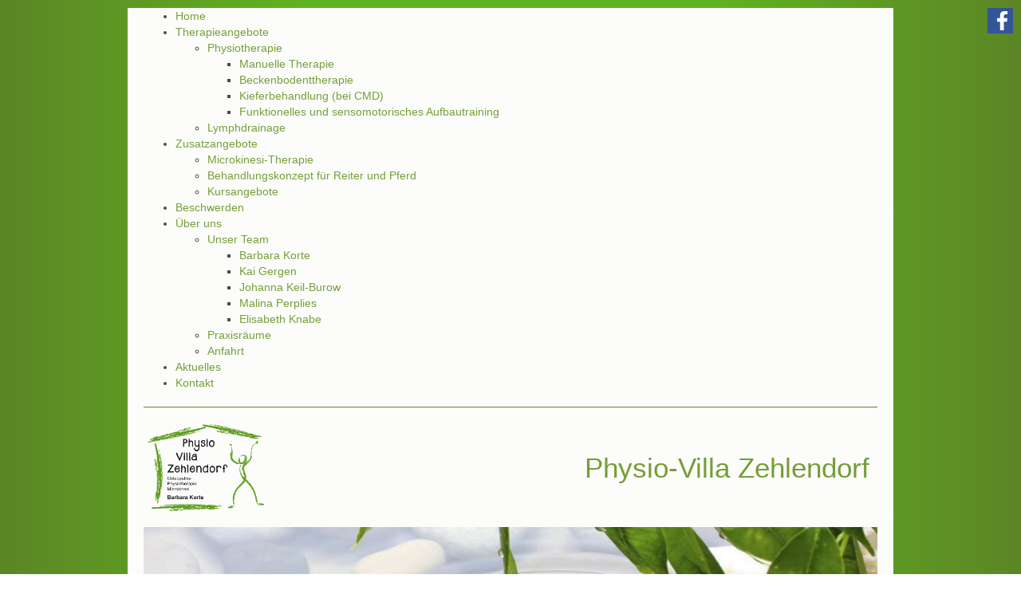

--- FILE ---
content_type: text/html; charset=utf-8
request_url: https://www.physio-villa.de/
body_size: 7816
content:
<!doctype html>

<html lang="de-de">

<head>
	<meta charset="utf-8">
	<meta name="author" content="Birgit Frankenberf">
	<meta name="viewport" content="width=device-width, initial-scale=1">
	<meta name="description" content="Unser erfahrenes Team bietet Ihnen klassische und alternative Methoden der Physiotherapie und Krankengymnastik. Die Zusatzangebote unterstützen unser ganzheitliches Konzept. Privat und alle Kassen">
	<title>Physio-Villa | Praxis für Physiotherapie in Berlin Zehlendorf,  Barbara Korte – PHYSIO-VILLA</title>
	<link href="/templates/physiovillakorte/favicon.ico" rel="icon" type="image/vnd.microsoft.icon">

    <link href="/media/system/css/joomla-fontawesome.min.css?ca95b4" rel="stylesheet">
	<link href="/templates/physiovillakorte/css/template.css?v=1" rel="stylesheet">
	<link href="/media/vendor/joomla-custom-elements/css/joomla-alert.min.css?0.4.1" rel="stylesheet">
	<link href="/media/plg_system_jcepro/site/css/content.min.css?86aa0286b6232c4a5b58f892ce080277" rel="stylesheet">
	<link href="/modules/mod_maximenuck/themes/physio_villa/css/maximenuck.php?monid=maximenuck123" rel="stylesheet">
	<style>[data-id="maximenuck123"] .mobilemenuck-item-counter {
	display: inline-block;
	margin: 0 5px;
	padding: 10px;
	font-size: 12px;
	line-height: 0;
	background: rgba(0,0,0,0.3);
	color: #eee;
	border-radius: 10px;
	height: 20px;
	transform: translate(10px,-3px);
	box-sizing: border-box;
}

[data-id="maximenuck123"] .mobilemenuck-backbutton svg {
	width: 14px;
	fill: #fff;
	position: relative;
	left: -5px;
	top: -2px;
}
/* Mobile Menu CK - https://www.joomlack.fr */
/* Automatic styles */

.mobilemenuck-bar {display:none;position:relative;left:0;top:0;right:0;z-index:100;}
.mobilemenuck-bar-title {display: block;}
.mobilemenuck-bar-button {cursor:pointer;box-sizing: border-box;position:absolute; top: 0; right: 0;line-height:0.8em;font-family:Verdana;text-align: center;}
.mobilemenuck {box-sizing: border-box;width: 100%;}
.mobilemenuck-topbar {position:relative;}
.mobilemenuck-title {display: block;}
.mobilemenuck-button {cursor:pointer;box-sizing: border-box;position:absolute; top: 0; right: 0;line-height:0.8em;font-family:Verdana;text-align: center;}
.mobilemenuck a {display:block;text-decoration: none;}
.mobilemenuck a:hover {text-decoration: none;}
.mobilemenuck .mobilemenuck-item > div {position:relative;}
.mobilemenuck-lock-button.mobilemenuck-button {right:45px}
.mobilemenuck-lock-button.mobilemenuck-button svg {max-height:50%;}
.mobilemenuck-lock-button.mobilemenuck-button::after {display: block;content: "";height: 100%;width: 100%;z-index: 1;position: absolute;top: 0;left: 0;}
.mobilemenuck[data-display="flyout"] {overflow: initial !important;}
.mobilemenuck[data-display="flyout"] .level1 + .mobilemenuck-submenu {position:absolute;top:0;left:auto;display:none;height:100vh;left:100%;}
.mobilemenuck[data-display="flyout"] .level2 + .mobilemenuck-submenu {position:absolute;top:0;left:auto;display:none;height:100vh;left:100%;}
.mobilemenuck[data-display="flyout"][data-effect*="slideright"] .level1 + .mobilemenuck-submenu {right:100%;left:auto;}
.mobilemenuck[data-display="flyout"][data-effect*="slideright"] .level2 + .mobilemenuck-submenu {right:100%;left:auto;}
/* RTL support */
.rtl .mobilemenuck-bar-button {left: 0;right: auto;}
.rtl .mobilemenuck-button {left: 0;right: auto;}
.rtl .mobilemenuck-togglericon::after {left: 0;right: auto;}@media screen and (max-width: 640px) {
.mobilemenuck[data-display="flyout"] .level1 + .mobilemenuck-submenu {position:static;width: initial !important;height: initial;}
}
@media screen and (max-width: 1000px) {
.mobilemenuck[data-display="flyout"] .level2 + .mobilemenuck-submenu {position:static;width: initial !important;height: initial;}
}
.mobilemenuck-backbutton { cursor: pointer; }.mobilemenuck-backbutton:hover { opacity: 0.7; }/* for accordion */
.mobilemenuck-togglericon:after {cursor:pointer;text-align:center;display:block;position: absolute;right: 0;top: 0;content:"+";}
.mobilemenuck .open .mobilemenuck-togglericon:after {content:"-";}

[data-id="maximenuck123"] .mobilemenuck-bar-title {
	background: #5D8D25;
	color: #FFFFFF;
	font-weight: bold;
	text-indent: 20px;
	line-height: 43px;
	font-size: 20px;
}

[data-id="maximenuck123"] .mobilemenuck-bar-title a, [data-id="maximenuck123"] .mobilemenuck-bar-title span.separator, [data-id="maximenuck123"] .mobilemenuck-bar-title span.nav-header {
	color: #FFFFFF;
	font-weight: bold;
	text-indent: 20px;
	line-height: 43px;
	font-size: 20px;
}

[data-id="maximenuck123"] .mobilemenuck-bar-button {
	background: #5D8D25;
	height: 43px;
	width: 43px;
	color: #FFFFFF;
	padding-top: 8px;
	font-size: 1.8em;
}

[data-id="maximenuck123"] .mobilemenuck-bar-button a, [data-id="maximenuck123"] .mobilemenuck-bar-button span.separator, [data-id="maximenuck123"] .mobilemenuck-bar-button span.nav-header {
	color: #FFFFFF;
	font-size: 1.8em;
}

[data-id="maximenuck123"].mobilemenuck {
	background: #5D8D25;
	color: #FFFFFF;
	padding-bottom: 5px;
	font-weight: bold;
	font-size: 1.2em;
}

[data-id="maximenuck123"].mobilemenuck a, [data-id="maximenuck123"].mobilemenuck span.separator, [data-id="maximenuck123"].mobilemenuck span.nav-header {
	color: #FFFFFF;
	font-weight: bold;
	font-size: 1.2em;
}

[data-id="maximenuck123"] .mobilemenuck-title {
	background: #5D8D25;
	height: 43px;
	text-indent: 20px;
	line-height: 43px;
	font-size: 20px;
}

[data-id="maximenuck123"] .mobilemenuck-title a, [data-id="maximenuck123"] .mobilemenuck-title span.separator, [data-id="maximenuck123"] .mobilemenuck-title span.nav-header {
	text-indent: 20px;
	line-height: 43px;
	font-size: 20px;
}

[data-id="maximenuck123"] .mobilemenuck-button {
	background: #5D8D25;
	height: 35px;
	width: 45px;
	line-height: 35px;
	font-size: 1.8em;
}

[data-id="maximenuck123"] .mobilemenuck-button a, [data-id="maximenuck123"] .mobilemenuck-button span.separator, [data-id="maximenuck123"] .mobilemenuck-button span.nav-header {
	line-height: 35px;
	font-size: 1.8em;
}

[data-id="maximenuck123"] .mobilemenuck-item > .level1 {
	background: #73AD2D;
	-moz-border-radius: 5px 5px 5px 5px;
	-o-border-radius: 5px 5px 5px 5px;
	-webkit-border-radius: 5px 5px 5px 5px;
	border-radius: 5px 5px 5px 5px;
	color: #FFFFFF;
	margin-top: 4px;
	margin-right: 4px;
	margin-bottom: 4px;
	margin-left: 4px;
	padding-left: 15px;
	line-height: 35px;
}

[data-id="maximenuck123"] .mobilemenuck-item > .level1 a, [data-id="maximenuck123"] .mobilemenuck-item > .level1 span.separator, [data-id="maximenuck123"] .mobilemenuck-item > .level1 span.nav-header {
	color: #FFFFFF;
	line-height: 35px;
}

[data-id="maximenuck123"] .mobilemenuck-item > .level1:not(.headingck):hover, [data-id="maximenuck123"] .mobilemenuck-item > .level1.open {
	background: #FFD47D;
}

[data-id="maximenuck123"] .mobilemenuck-item > .level1.active {
	background: #73AD2D;
}

[data-id="maximenuck123"] .mobilemenuck-item > .level1 + .mobilemenuck-submenu {
	background: #B5DB8C;
}

[data-id="maximenuck123"] .mobilemenuck-item > .level2 {
	background: #B5DB8C;
	-moz-border-radius: 5px 5px 5px 5px;
	-o-border-radius: 5px 5px 5px 5px;
	-webkit-border-radius: 5px 5px 5px 5px;
	border-radius: 5px 5px 5px 5px;
	color: #FFFFFF;
	margin-top: 4px;
	margin-right: 4px;
	margin-bottom: 4px;
	margin-left: 4px;
	padding-left: 25px;
	line-height: 35px;
}

[data-id="maximenuck123"] .mobilemenuck-item > .level2 a, [data-id="maximenuck123"] .mobilemenuck-item > .level2 span.separator, [data-id="maximenuck123"] .mobilemenuck-item > .level2 span.nav-header {
	color: #FFFFFF;
	line-height: 35px;
}

[data-id="maximenuck123"] .mobilemenuck-item > .level2:not(.headingck):hover, [data-id="maximenuck123"] .mobilemenuck-item > .level2.open {
	background: #FFD47D;
}

[data-id="maximenuck123"] .mobilemenuck-item > .level2.active {
	background: #B5DB8C;
}

[data-id="maximenuck123"] .mobilemenuck-item > .level2 + .mobilemenuck-submenu {
	background: #C3EA96;
}

[data-id="maximenuck123"] .level2 + .mobilemenuck-submenu .mobilemenuck-item > div:not(.mobilemenuck-submenu) {
	background: #C1F780;
	-moz-border-radius: 5px 5px 5px 5px;
	-o-border-radius: 5px 5px 5px 5px;
	-webkit-border-radius: 5px 5px 5px 5px;
	border-radius: 5px 5px 5px 5px;
	color: #FFFFFF;
	margin-top: 4px;
	margin-right: 4px;
	margin-bottom: 4px;
	margin-left: 4px;
	padding-left: 35px;
	line-height: 35px;
}

[data-id="maximenuck123"] .level2 + .mobilemenuck-submenu .mobilemenuck-item > div:not(.mobilemenuck-submenu) a, [data-id="maximenuck123"] .level2 + .mobilemenuck-submenu .mobilemenuck-item > div:not(.mobilemenuck-submenu) span.separator, [data-id="maximenuck123"] .level2 + .mobilemenuck-submenu .mobilemenuck-item > div:not(.mobilemenuck-submenu) span.nav-header {
	color: #FFFFFF;
	line-height: 35px;
}

[data-id="maximenuck123"] .level2 + .mobilemenuck-submenu .mobilemenuck-item > div:not(.headingck):not(.mobilemenuck-submenu):hover, [data-id="maximenuck123"] .mobilemenuck-item > .level2 + .mobilemenuck-submenu .mobilemenuck-item > div.open:not(.mobilemenuck-submenu) {
	background: #FFD47D;
}

[data-id="maximenuck123"] .level2 + .mobilemenuck-submenu .mobilemenuck-item > div.active {
	background: #C1F780;
}

[data-id="maximenuck123"] .mobilemenuck-item > .level2 .mobilemenuck-submenu {
	background: #8DF909;
}

[data-id="maximenuck123"] .mobilemenuck-togglericon:after {
	background: #5D8D25;
	background: rgba(93,141,37,0.25);
	-pie-background: rgba(93,141,37,0.25);
	-moz-border-radius: 0px 5px 5px 0px;
	-o-border-radius: 0px 5px 5px 0px;
	-webkit-border-radius: 0px 5px 5px 0px;
	border-radius: 0px 5px 5px 0px;
	height: 35px;
	width: 35px;
	padding-right: 5px;
	padding-left: 5px;
	line-height: 35px;
	font-size: 1.7em;
}

[data-id="maximenuck123"] .mobilemenuck-togglericon:after a, [data-id="maximenuck123"] .mobilemenuck-togglericon:after span.separator, [data-id="maximenuck123"] .mobilemenuck-togglericon:after span.nav-header {
	line-height: 35px;
	font-size: 1.7em;
}
.mobilemaximenuck div span.descck {
    padding-left: 10px;
    font-size: 12px;
}[data-id="maximenuck123"] + .mobilemenuck-overlay {
	position: fixed;
	top: 0;
	background: #000000;
	opacity: 0.3;
	left: 0;
	right: 0;
	bottom: 0;
	z-index: 9;
}.mobilemenuck-logo { text-align: center; }.mobilemenuck-logo-left { text-align: left; }.mobilemenuck-logo-right { text-align: right; }.mobilemenuck-logo a { display: inline-block; }</style>
	<style>div#maximenuck123 .titreck-text {
	flex: 1;
}

div#maximenuck123 .maximenuck.rolloveritem  img {
	display: none !important;
}div#maximenuck123.maximenufixed {
	position: fixed !important;
	left: 0 !important;
	top: 0 !important;
	right: 0 !important;
	z-index: 1000 !important;
	margin: 0 auto;
	width: 100%;
	max-width: 920px;
}div#maximenuck123.maximenufixed ul.maximenuck {
            top: 0 !important;
        }
@media screen and (max-width: 640px) {div#maximenuck123 ul.maximenuck li.maximenuck.nomobileck, div#maximenuck123 .maxipushdownck ul.maximenuck2 li.maximenuck.nomobileck { display: none !important; }
	div#maximenuck123.maximenuckh {
        height: auto !important;
    }
	
	div#maximenuck123.maximenuckh li.maxiFancybackground {
		display: none !important;
	}

    div#maximenuck123.maximenuckh ul:not(.noresponsive) {
        height: auto !important;
        padding-left: 0 !important;
        /*padding-right: 0 !important;*/
    }

    div#maximenuck123.maximenuckh ul:not(.noresponsive) li {
        float :none !important;
        width: 100% !important;
		box-sizing: border-box;
        /*padding-right: 0 !important;*/
		padding-left: 0 !important;
		padding-right: 0 !important;
        margin-right: 0 !important;
    }

    div#maximenuck123.maximenuckh ul:not(.noresponsive) li > div.floatck {
        width: 100% !important;
		box-sizing: border-box;
		right: 0 !important;
		left: 0 !important;
		margin-left: 0 !important;
		position: relative !important;
		/*display: none;
		height: auto !important;*/
    }
	
	div#maximenuck123.maximenuckh ul:not(.noresponsive) li:hover > div.floatck {
		position: relative !important;
		margin-left: 0 !important;
    }

    div#maximenuck123.maximenuckh ul:not(.noresponsive) div.floatck div.maximenuck2 {
        width: 100% !important;
    }

    div#maximenuck123.maximenuckh ul:not(.noresponsive) div.floatck div.floatck {
        width: 100% !important;
        margin: 20px 0 0 0 !important;
    }
	
	div#maximenuck123.maximenuckh ul:not(.noresponsive) div.floatck div.maxidrop-main {
        width: 100% !important;
    }

    div#maximenuck123.maximenuckh ul:not(.noresponsive) li.maximenucklogo img {
        display: block !important;
        margin-left: auto !important;
        margin-right: auto !important;
        float: none !important;
    }
	
	
	/* for vertical menu  */
	div#maximenuck123.maximenuckv {
        height: auto !important;
    }
	
	div#maximenuck123.maximenuckh li.maxiFancybackground {
		display: none !important;
	}

    div#maximenuck123.maximenuckv ul:not(.noresponsive) {
        height: auto !important;
        padding-left: 0 !important;
        /*padding-right: 0 !important;*/
    }

    div#maximenuck123.maximenuckv ul:not(.noresponsive) li {
        float :none !important;
        width: 100% !important;
        /*padding-right: 0 !important;*/
		padding-left: 0 !important;
        margin-right: 0 !important;
    }

    div#maximenuck123.maximenuckv ul:not(.noresponsive) li > div.floatck {
        width: 100% !important;
		right: 0 !important;
		margin-left: 0 !important;
		margin-top: 0 !important;
		position: relative !important;
		left: 0 !important;
		/*display: none;
		height: auto !important;*/
    }
	
	div#maximenuck123.maximenuckv ul:not(.noresponsive) li:hover > div.floatck {
		position: relative !important;
		margin-left: 0 !important;
    }

    div#maximenuck123.maximenuckv ul:not(.noresponsive) div.floatck div.maximenuck2 {
        width: 100% !important;
    }

    div#maximenuck123.maximenuckv ul:not(.noresponsive) div.floatck div.floatck {
        width: 100% !important;
        margin: 20px 0 0 0 !important;
    }
	
	div#maximenuck123.maximenuckv ul:not(.noresponsive) div.floatck div.maxidrop-main {
        width: 100% !important;
    }

    div#maximenuck123.maximenuckv ul:not(.noresponsive) li.maximenucklogo img {
        display: block !important;
        margin-left: auto !important;
        margin-right: auto !important;
        float: none !important;
    }
}
	
@media screen and (min-width: 641px) {
	div#maximenuck123 ul.maximenuck li.maximenuck.nodesktopck, div#maximenuck123 .maxipushdownck ul.maximenuck2 li.maximenuck.nodesktopck { display: none !important; }
}/*---------------------------------------------
---	 WCAG				                ---
----------------------------------------------*/
#maximenuck123.maximenuck-wcag-active .maximenuck-toggler-anchor ~ ul {
    display: block !important;
}

#maximenuck123 .maximenuck-toggler-anchor {
	height: 0;
	opacity: 0;
	overflow: hidden;
	display: none;
}/* for images position */
div#maximenuck123 ul.maximenuck li.maximenuck.level1 > a,
div#maximenuck123 ul.maximenuck li.maximenuck.level1 > span.separator {
	display: flex;
	align-items: center;
}

div#maximenuck123 ul.maximenuck li.maximenuck.level1 li.maximenuck > a,
div#maximenuck123 ul.maximenuck li.maximenuck.level1 li.maximenuck > span.separator {
	display: flex;
}

div#maximenuck123 ul.maximenuck li.maximenuck.level1 > a[data-align="bottom"],
div#maximenuck123 ul.maximenuck li.maximenuck.level1 > span.separator[data-align="bottom"],
div#maximenuck123 ul.maximenuck li.maximenuck.level1 li.maximenuck > a[data-align="bottom"],
div#maximenuck123 ul.maximenuck li.maximenuck.level1 li.maximenuck > span.separator[data-align="bottom"],
	div#maximenuck123 ul.maximenuck li.maximenuck.level1 > a[data-align="top"],
div#maximenuck123 ul.maximenuck li.maximenuck.level1 > span.separator[data-align="top"],
div#maximenuck123 ul.maximenuck li.maximenuck.level1 li.maximenuck > a[data-align="top"],
div#maximenuck123 ul.maximenuck li.maximenuck.level1 li.maximenuck > span.separator[data-align="top"]{
	flex-direction: column;
	align-items: inherit;
}

div#maximenuck123 ul.maximenuck li.maximenuck.level1 > a[data-align=*"bottom"] img,
div#maximenuck123 ul.maximenuck li.maximenuck.level1 > span.separator[data-align=*"bottom"] img,
div#maximenuck123 ul.maximenuck li.maximenuck.level1 li.maximenuck > a[data-align=*"bottom"] img,
div#maximenuck123 ul.maximenuck li.maximenuck.level1 li.maximenuck > span.separator[data-align=*"bottom"] img {
	align-self: end;
}

div#maximenuck123 ul.maximenuck li.maximenuck.level1 > a[data-align=*"top"] img,
div#maximenuck123 ul.maximenuck li.maximenuck.level1 > span.separator[data-align=*"top"] img,
div#maximenuck123 ul.maximenuck li.maximenuck.level1 li.maximenuck > a[data-align=*"top"] img,
div#maximenuck123 ul.maximenuck li.maximenuck.level1 li.maximenuck > span.separator[data-align=*"top"] img {
	align-self: start;
}


</style>
	<style>#maximenuck123-mobile-bar, #maximenuck123-mobile-bar-wrap-topfixed { display: none; }
	@media only screen and (max-width:640px){
	#maximenuck123, #maximenuck123-wrap button.navbar-toggler { display: none !important; }
	#maximenuck123-mobile-bar, #maximenuck123-mobile-bar-wrap-topfixed { display: block; flex: 1;}
	.mobilemenuck-hide {display: none !important;}
    body { padding-top: 40px !important; } }</style>

	<meta name="viewport" content="width=device-width, initial-scale=1.0, maximum-scale=1.0, user-scalable=0" />
	<link rel="apple-touch-icon-precomposed" href="/templates/physiovillakorte/images/apple-touch-icon-57x57-precomposed.png">
	<link rel="apple-touch-icon-precomposed" sizes="72x72" href="/templates/physiovillakorte/images/apple-touch-icon-72x72-precomposed.png">
	<link rel="apple-touch-icon-precomposed" sizes="114x114" href="/templates/physiovillakorte/images/apple-touch-icon-114x114-precomposed.png">
	<link rel="apple-touch-icon-precomposed" sizes="144x144" href="/templates/physiovillakorte/images/apple-touch-icon-144x144-precomposed.png">
	<!-- Le HTML5 shim and media query for IE8 support -->
	<!--[if lt IE 9]>
	<script src="//html5shim.googlecode.com/svn/trunk/html5.js"></script>
	<script type="text/javascript" src="/templates/physiovillakorte/js/respond.min.js"></script>
	<![endif]-->
	<script src="/media/mod_menu/js/menu.min.js?ca95b4" type="module"></script>
	<script src="/media/vendor/jquery/js/jquery.min.js?3.7.1"></script>
	<script src="/media/legacy/js/jquery-noconflict.min.js?504da4"></script>
	<script type="application/json" class="joomla-script-options new">{"joomla.jtext":{"PLG_MOBILEMENUCK_SEARCH":"PLG_MOBILEMENUCK_SEARCH","PLG_MOBILEMENUCK_BAR_BUTTON_LABEL":"PLG_MOBILEMENUCK_BAR_BUTTON_LABEL","PLG_MOBILEMENUCK_LOCK_BUTTON_LABEL":"PLG_MOBILEMENUCK_LOCK_BUTTON_LABEL","PLG_MOBILEMENUCK_MENU_BUTTON_LABEL":"PLG_MOBILEMENUCK_MENU_BUTTON_LABEL","PLG_MOBILEMENUCK_SEARCH_LABEL":"PLG_MOBILEMENUCK_SEARCH_LABEL","PLG_MOBILEMENUCK_TOGGLER_ICON_LABEL":"PLG_MOBILEMENUCK_TOGGLER_ICON_LABEL","PLG_MOBILEMENUCK_SEARCH_RESET_LABEL":"PLG_MOBILEMENUCK_SEARCH_RESET_LABEL","ERROR":"Fehler","MESSAGE":"Nachricht","NOTICE":"Hinweis","WARNING":"Warnung","JCLOSE":"Schließen","JOK":"OK","JOPEN":"Öffnen"},"system.paths":{"root":"","rootFull":"https:\/\/www.physio-villa.de\/","base":"","baseFull":"https:\/\/www.physio-villa.de\/"},"csrf.token":"7f04b1bb1ad1603124b183d57e6775d0"}</script>
	<script src="/media/system/js/core.min.js?a3d8f8"></script>
	<script src="/media/vendor/webcomponentsjs/js/webcomponents-bundle.min.js?2.8.0" nomodule defer></script>
	<script src="/media/system/js/joomla-hidden-mail.min.js?80d9c7" type="module"></script>
	<script src="/media/system/js/messages.min.js?9a4811" type="module"></script>
	<script src="/modules/mod_maximenuck/assets/maximenuck.min.js?ver=10.1.11"></script>
	<script src="/media/plg_system_mobilemenuck/assets/mobilemenuck.js?ver=1.6.11"></script>
	<script type="application/ld+json">{"@context":"https://schema.org","@graph":[{"@type":"Organization","@id":"https://www.physio-villa.de/#/schema/Organization/base","name":"PHYSIO-VILLA","url":"https://www.physio-villa.de/"},{"@type":"WebSite","@id":"https://www.physio-villa.de/#/schema/WebSite/base","url":"https://www.physio-villa.de/","name":"PHYSIO-VILLA","publisher":{"@id":"https://www.physio-villa.de/#/schema/Organization/base"}},{"@type":"WebPage","@id":"https://www.physio-villa.de/#/schema/WebPage/base","url":"https://www.physio-villa.de/","name":"Physio-Villa | Praxis für Physiotherapie in Berlin Zehlendorf,  Barbara Korte – PHYSIO-VILLA","description":"Unser erfahrenes Team bietet Ihnen klassische und alternative Methoden der Physiotherapie und Krankengymnastik. Die Zusatzangebote unterstützen unser ganzheitliches Konzept. Privat und alle Kassen","isPartOf":{"@id":"https://www.physio-villa.de/#/schema/WebSite/base"},"about":{"@id":"https://www.physio-villa.de/#/schema/Organization/base"},"inLanguage":"de-DE"},{"@type":"Article","@id":"https://www.physio-villa.de/#/schema/com_content/article/1","name":" Praxis für Physiotherapie ","headline":" Praxis für Physiotherapie ","inLanguage":"de-DE","isPartOf":{"@id":"https://www.physio-villa.de/#/schema/WebPage/base"}}]}</script>
	<script>jQuery(document).ready(function(){new Maximenuck('#maximenuck123', {fxtransition : 'linear',dureeIn : 0,dureeOut : 500,menuID : 'maximenuck123',testoverflow : '0',orientation : 'horizontal',behavior : 'mouseover',opentype : 'open',fxdirection : 'normal',directionoffset1 : '30',directionoffset2 : '30',showactivesubitems : '0',ismobile : 0,menuposition : 'topfixed',effecttype : 'dropdown',topfixedeffect : '1',topfixedoffset : '',topfixedoffsetboth : '0',clickclose : '0',closeclickoutside : '0',clicktoggler : '0',fxduration : 500});});</script>
	<script>jQuery(document).ready(function(){ new MobileMenuCK(jQuery('#maximenuck123'), {menubarbuttoncontent : '&#x2261;',topbarbuttoncontent : '×',showmobilemenutext : 'default',mobilemenutext : 'Menu',container : 'body',detectiontype : 'resolutionanddevices',resolution : '640',usemodules : '0',useimages : '0',showlogo : '1',showdesc : '0',displaytype : 'accordion',displayeffect : 'normal',menuwidth : '300',openedonactiveitem : '0',mobilebackbuttontext : 'Back',menuselector : 'ul.maximenuck',uriroot : '',tooglebarevent : 'click',tooglebaron : 'all',logo_source : 'maximenuck',logo_image : '',logo_link : '',logo_alt : '',logo_position : 'left',logo_width : '',logo_height : '',logo_margintop : '',logo_marginright : '',logo_marginbottom : '',logo_marginleft : '',topfixedeffect : 'always',lock_button : '0',lock_forced : '0',accordion_use_effects : '0',accordion_toggle : '0',show_icons : '0',counter : '0',hide_desktop : '1',overlay : '1',search : '0',menuid : 'maximenuck123',langdirection : 'ltr',merge : '',beforetext : '',aftertext : '',mergeorder : '',logo_where : '1',custom_position : '#css_selector',uriroot : ''}); });</script>

</head>
  
<body class="front home " role="document">
          <div >
		
				<div >
					<div class="pad_menu">
			    		
<div id="mod-custom158" class="mod-custom custom">
    <p><a href="https://www.facebook.com/physiovillazehlendorf/" target="_blank" title="Link zur Physio-Villa, Physiotherapie Osteopathie Zehlendorf auf Facebook"><img src="/images/stories/Physiotherapie_Osteopathie_Zehlendorf.gif" alt="Physio-Villa : Physiotherapie Osteopathie Zehlendorf auf Facebook" style="float: right;" title="Physio-Villa : Physiotherapie Osteopathie Zehlendorf auf Facebook" /></a></p></div>

			    	</div>
				</div>
			
	       </div>
	   
   <div class="container menu_wrapper">
		<div class="row">
				<div class="col-xs-12 col-sm-12  col-md-12 col-lg-12 ">
					<div class="pad_menu">
			    		<!-- debut Maximenu CK -->
	<div class="maximenuckh ltr" id="maximenuck123" style="z-index:10;">
						<ul class=" maximenuck">
				<li data-level="1" class="maximenuck item131 current active first level1 " style="z-index : 12000;" ><a aria-current="page"  data-hover="Home" class="maximenuck " href="/" data-align="top"><span class="titreck"  data-hover="Home"><span class="titreck-text"><span class="titreck-title">Home</span></span></span></a>
		</li><li data-level="1" class="maximenuck item362 parent level1 " style="z-index : 11999;" ><a aria-haspopup="true"  data-hover="Therapieangebote" class="maximenuck " href="/therapieangebot" data-align="top"><span class="titreck"  data-hover="Therapieangebote"><span class="titreck-text"><span class="titreck-title">Therapieangebote</span></span></span></a>
	<div class="floatck" style=""><div class="maxidrop-main" style=""><div class="maximenuck2 first " >
	<ul class="maximenuck2"><li data-level="2" class="maximenuck item364 first parent level2 " style="z-index : 11998;" ><a aria-haspopup="true"  data-hover="Physiotherapie" class="maximenuck " href="/therapieangebot/physiotherapie-berlin-zehlendorf" data-align="top"><span class="titreck"  data-hover="Physiotherapie"><span class="titreck-text"><span class="titreck-title">Physiotherapie</span></span></span></a>
	<div class="floatck" style=""><div class="maxidrop-main" style=""><div class="maximenuck2 first " >
	<ul class="maximenuck2"><li data-level="3" class="maximenuck item365 first level3 " style="z-index : 11997;" ><a  data-hover="Manuelle Therapie" class="maximenuck " href="/therapieangebot/physiotherapie-berlin-zehlendorf/physiotherapie-manuelle-therapie-berlin-zehlendorf" data-align="top"><span class="titreck"  data-hover="Manuelle Therapie"><span class="titreck-text"><span class="titreck-title">Manuelle Therapie</span></span></span></a>
		</li><li data-level="3" class="maximenuck item564 level3 " style="z-index : 11996;" ><a  data-hover="Beckenbodenttherapie" class="maximenuck " href="/therapieangebot/physiotherapie-berlin-zehlendorf/beckenbodentherapie" data-align="top"><span class="titreck"  data-hover="Beckenbodenttherapie"><span class="titreck-text"><span class="titreck-title">Beckenbodenttherapie</span></span></span></a>
		</li><li data-level="3" class="maximenuck item366 level3 " style="z-index : 11995;" ><a  data-hover="Kieferbehandlung (bei CMD)" class="maximenuck " href="/therapieangebot/physiotherapie-berlin-zehlendorf/physiotherapie-kieferbehandlung-berlin-zehlendorf" data-align="top"><span class="titreck"  data-hover="Kieferbehandlung (bei CMD)"><span class="titreck-text"><span class="titreck-title">Kieferbehandlung (bei CMD)</span></span></span></a>
		</li><li data-level="3" class="maximenuck item367 last level3 " style="z-index : 11994;" ><a  data-hover="Funktionelles und sensomotorisches Aufbautraining" class="maximenuck " href="/therapieangebot/physiotherapie-berlin-zehlendorf/physiotherapie-funktionelles-und-sensomotorisches-aufbautraining-berlin-zehlendorf" data-align="top"><span class="titreck"  data-hover="Funktionelles und sensomotorisches Aufbautraining"><span class="titreck-text"><span class="titreck-title">Funktionelles und sensomotorisches Aufbautraining</span></span></span></a>
	</li>
	</ul>
	</div></div></div>
	</li><li data-level="2" class="maximenuck item369 last level2 " style="z-index : 11993;" ><a  data-hover="Lymphdrainage" class="maximenuck " href="/therapieangebot/lymphdrainage-berlin-zehlendorf" data-align="top"><span class="titreck"  data-hover="Lymphdrainage"><span class="titreck-text"><span class="titreck-title">Lymphdrainage</span></span></span></a>
	</li>
	</ul>
	</div></div></div>
	</li><li data-level="1" class="maximenuck item371 parent level1 " style="z-index : 11992;" ><a aria-haspopup="true"  data-hover="Zusatzangebote" class="maximenuck " href="/zusatzangebot" data-align="top"><span class="titreck"  data-hover="Zusatzangebote"><span class="titreck-text"><span class="titreck-title">Zusatzangebote</span></span></span></a>
	<div class="floatck" style=""><div class="maxidrop-main" style=""><div class="maximenuck2 first " >
	<ul class="maximenuck2"><li data-level="2" class="maximenuck item372 first level2 " style="z-index : 11991;" ><a  data-hover="Microkinesi-Therapie" class="maximenuck " href="/zusatzangebot/microkinesitherapie-berlin-zehlendorf" data-align="top"><span class="titreck"  data-hover="Microkinesi-Therapie"><span class="titreck-text"><span class="titreck-title">Microkinesi-Therapie</span></span></span></a>
		</li><li data-level="2" class="maximenuck item373 level2 " style="z-index : 11990;" ><a  data-hover="Behandlungskonzept für Reiter und Pferd" class="maximenuck " href="/zusatzangebot/osteopathie-fuer-pferde-berlin-brandenburg" data-align="top"><span class="titreck"  data-hover="Behandlungskonzept für Reiter und Pferd"><span class="titreck-text"><span class="titreck-title">Behandlungskonzept für Reiter und Pferd</span></span></span></a>
		</li><li data-level="2" class="maximenuck item376 last level2 " style="z-index : 11989;" ><a  data-hover="Kursangebote" class="maximenuck " href="/zusatzangebot/rueckenschule-haltungsschulung-berlin-zehlendorf" data-align="top"><span class="titreck"  data-hover="Kursangebote"><span class="titreck-text"><span class="titreck-title">Kursangebote</span></span></span></a>
	</li>
	</ul>
	</div></div></div>
	</li><li data-level="1" class="maximenuck item361 level1 " style="z-index : 11988;" ><a  data-hover="Beschwerden" class="maximenuck " href="/beschwerden-physiotherapie-osteopatie-berlin-zehlendorf" data-align="top"><span class="titreck"  data-hover="Beschwerden"><span class="titreck-text"><span class="titreck-title">Beschwerden</span></span></span></a>
		</li><li data-level="1" class="maximenuck item298 parent level1 " style="z-index : 11987;" ><a aria-haspopup="true"  data-hover="Über uns" class="maximenuck " href="/physio-villa" data-align="top"><span class="titreck"  data-hover="Über uns"><span class="titreck-text"><span class="titreck-title">Über uns</span></span></span></a>
	<div class="floatck" style=""><div class="maxidrop-main" style=""><div class="maximenuck2 first " >
	<ul class="maximenuck2"><li data-level="2" class="maximenuck item300 first parent level2 " style="z-index : 11986;" ><a aria-haspopup="true"  data-hover="Unser Team" class="maximenuck " href="/physio-villa/therapeuten-physiotherapie-osteopathie-berlin-zehlendorf" data-align="top"><span class="titreck"  data-hover="Unser Team"><span class="titreck-text"><span class="titreck-title">Unser Team</span></span></span></a>
	<div class="floatck" style=""><div class="maxidrop-main" style=""><div class="maximenuck2 first " >
	<ul class="maximenuck2"><li data-level="3" class="maximenuck item301 first level3 " style="z-index : 11985;" ><a  data-hover="Barbara Korte" class="maximenuck " href="/physio-villa/therapeuten-physiotherapie-osteopathie-berlin-zehlendorf/barbara-korte" data-align="top"><span class="titreck"  data-hover="Barbara Korte"><span class="titreck-text"><span class="titreck-title">Barbara Korte</span></span></span></a>
		</li><li data-level="3" class="maximenuck item305 level3 " style="z-index : 11984;" ><a  data-hover="Kai Gergen" class="maximenuck " href="/physio-villa/therapeuten-physiotherapie-osteopathie-berlin-zehlendorf/kai-gergen" data-align="top"><span class="titreck"  data-hover="Kai Gergen"><span class="titreck-text"><span class="titreck-title">Kai Gergen</span></span></span></a>
		</li><li data-level="3" class="maximenuck item566 level3 " style="z-index : 11983;" ><a  data-hover="Johanna Keil-Burow" class="maximenuck " href="/physio-villa/therapeuten-physiotherapie-osteopathie-berlin-zehlendorf/johanna-keil-burow" data-align="top"><span class="titreck"  data-hover="Johanna Keil-Burow"><span class="titreck-text"><span class="titreck-title">Johanna Keil-Burow</span></span></span></a>
		</li><li data-level="3" class="maximenuck item471 level3 " style="z-index : 11982;" ><a  data-hover="Malina Perplies" class="maximenuck " href="/physio-villa/therapeuten-physiotherapie-osteopathie-berlin-zehlendorf/malina-perplies" data-align="top"><span class="titreck"  data-hover="Malina Perplies"><span class="titreck-text"><span class="titreck-title">Malina Perplies</span></span></span></a>
		</li><li data-level="3" class="maximenuck item303 last level3 " style="z-index : 11981;" ><a  data-hover="Elisabeth Knabe" class="maximenuck " href="/physio-villa/therapeuten-physiotherapie-osteopathie-berlin-zehlendorf/elisabeth-knabe" data-align="top"><span class="titreck"  data-hover="Elisabeth Knabe"><span class="titreck-text"><span class="titreck-title">Elisabeth Knabe</span></span></span></a>
	</li>
	</ul>
	</div></div></div>
	</li><li data-level="2" class="maximenuck item311 level2 " style="z-index : 11980;" ><a  data-hover="Praxisräume" class="maximenuck " href="/physio-villa/praxis-physiotherapie-osteopathie-berlin-zehlendorf" data-align="top"><span class="titreck"  data-hover="Praxisräume"><span class="titreck-text"><span class="titreck-title">Praxisräume</span></span></span></a>
		</li><li data-level="2" class="maximenuck item8 last level2 " style="z-index : 11979;" ><a  data-hover="Anfahrt" class="maximenuck " href="/physio-villa/anreise-physiotherapie-osteopathie-berlin-zehlendorf" data-align="top"><span class="titreck"  data-hover="Anfahrt"><span class="titreck-text"><span class="titreck-title">Anfahrt</span></span></span></a>
	</li>
	</ul>
	</div></div></div>
	</li><li data-level="1" class="maximenuck item310 level1 " style="z-index : 11978;" ><a  data-hover="Aktuelles" class="maximenuck " href="/aktuelles-physiotherapie-osteopathie-berlin-zehlendorf" data-align="top"><span class="titreck"  data-hover="Aktuelles"><span class="titreck-text"><span class="titreck-title">Aktuelles</span></span></span></a>
		</li><li data-level="1" class="maximenuck item649 last level1 " style="z-index : 11977;" ><a  data-hover="Kontakt" class="maximenuck " href="/kontakt-physiotherapie-osteopathie-berlin-zehlendorf" data-align="top"><span class="titreck"  data-hover="Kontakt"><span class="titreck-text"><span class="titreck-title">Kontakt</span></span></span></a></li>            </ul>
    </div>
    <!-- fin maximenuCK -->

			    	</div>
				</div>
			</div>
	   </div>
	   
	   <div class="container logo_wrapper">
		<div class="row">
				<div class="col-xs-12 col-sm-12  col-md-12 col-lg-12">
			    
<div id="mod-custom119" class="mod-custom custom">
    <div style="float: right;">
<h1 style="text-align: right;"><a href="/">Physio-Villa Zehlendorf</a></h1>
</div>
<div style="float: left;"><a title="Physiotherapie in Berlin Zehlendorf" href="/"><img style="float: left;" title="PHYSIO-VILLA :: Physiotherapie &amp; Osteopathie in Berlin Zehlendorf" src="/images/logo/Physiotherapie_Osteopathie.png" alt="Physiotherapie Osteopathie in Berlin Zehlendorf" /></a></div></div>

				</div>
			</div>
	   </div>
	   
	   <div class="container header_wrapper">
		<div class="row">
				<div class="col-xs-12 col-sm-12  col-md-12 col-lg-12">
			    
<div id="mod-custom133" class="mod-custom custom">
    <p><img src="/images/stories/header/Physiotherapie_Osteopatie_Berlin_Zehlendorf.jpg" alt="Physiotherapie Osteopathie in Berlin Zehlendorf" width="100%" title="Physiotherapie in Berlin Zehlendorf" /></p></div>

				</div>
			</div>
	   </div>
	   
	<div class="container content_wrapper">
		<div class="row">
		 
						<div class="col-xs-12 col-sm-4 col-md-4 col-lg-4 dleft">
				<div class="pad_left">
					<ul class="mod-menu mod-list nav ">
<li class="nav-item item-5 deeper parent"><a href="/therapieangebot" >Therapieangebote</a><ul class="mod-menu__sub list-unstyled small"><li class="nav-item item-314 deeper parent"><a href="/therapieangebot/physiotherapie-berlin-zehlendorf" >Physiotherapie</a><ul class="mod-menu__sub list-unstyled small"><li class="nav-item item-321"><a href="/therapieangebot/physiotherapie-berlin-zehlendorf/physiotherapie-manuelle-therapie-berlin-zehlendorf" >Manuelle Therapie</a></li><li class="nav-item item-565"><a href="/therapieangebot/physiotherapie-berlin-zehlendorf/beckenbodentherapie" >Beckenbodentherapie</a></li><li class="nav-item item-322"><a href="/therapieangebot/physiotherapie-berlin-zehlendorf/physiotherapie-kieferbehandlung-berlin-zehlendorf" >Kieferbehandlung (bei CMD)</a></li><li class="nav-item item-323"><a href="/therapieangebot/physiotherapie-berlin-zehlendorf/physiotherapie-funktionelles-und-sensomotorisches-aufbautraining-berlin-zehlendorf" >Aufbautraining</a></li></ul></li></ul></li><li class="nav-item item-297 deeper parent"><a href="/zusatzangebot" >Zusatzangebote</a><ul class="mod-menu__sub list-unstyled small"><li class="nav-item item-339"><a href="/zusatzangebot/rueckenschule-haltungsschulung-berlin-zehlendorf" >Kursangebote</a></li><li class="nav-item item-328"><a href="/zusatzangebot/osteopathie-fuer-pferde-berlin-brandenburg" >Behandlung für Reiter und Pferd </a></li></ul></li><li class="nav-item item-3"><a href="/beschwerden-physiotherapie-osteopatie-berlin-zehlendorf" >Beschwerden</a></li></ul>

				</div>
			</div>
						
						<div class="col-xs-12 col-sm-8 col-md-8 col-lg-8">
				<div class="pad_content pad_only_left">
								<div id="system-message-container" aria-live="polite"></div>

					<div class="com-content-article item-page">
    <meta itemprop="inLanguage" content="de-DE">
    
    
        <div class="page-header">
        <h1>
             Praxis für Physiotherapie         </h1>
                            </div>
        
        
    
    
        
                                                <div class="com-content-article__body">
        <p class="rot"><strong>Es gibt wieder Strom und die Behandlungen können wie geplant stattfinden!<br /><br /></strong></p>
<p>&nbsp;</p>
<p>Unser erfahrenes Team bietet Ihnen klassische und alternative Methoden <br />der Physiotherapie. Die <a href="/zusatzangebot">Zusatzangebote</a> unterstützen unser ganzheitliches Konzept.</p>
<p style="text-align: left;" align="\&quot;right\&quot;">Privat und alle Kassen <br />Zugang zum Haupteingang über eine 7-stufige Treppe. Barrierefreier Zugang im Notfall möglich. <br /><br /></p>
<p>&nbsp;</p>
<h2 style="text-align: left;">Barbara Korte</h2>
<div style="text-align: left;">Kleinmachnower Weg 9-11<br />14165 Berlin-Zehlendorf<br />Tel: 030 / 743 923 83</div>
<div style="text-align: left;"><joomla-hidden-mail  is-link="1" is-email="0" first="bWFpbA==" last="cGh5c2lvLXZpbGxhLmRl" text="bWFpbChAKXBoeXNpby12aWxsYS5kZQ==" base="" >Diese E-Mail-Adresse ist vor Spambots geschützt! Zur Anzeige muss JavaScript eingeschaltet sein.</joomla-hidden-mail></div>
<div>&nbsp;</div>
<div style="text-align: left;">Behandlungszeiten: Montag bis Freitag nach Vereinbarung</div>
<div style="text-align: left;">Bürozeiten: Montag bis Freitag von 10:00 bis 15:00 Uhr<br />Außerhalb dieser Zeit nutzen Sie bitte unseren Anrufbeantworter, wir rufen Sie gern zurück.</div>
<div>&nbsp;</div>
<div>&nbsp;</div>
<div>&nbsp;</div>
<div>&nbsp;</div>     </div>

        
                                        </div>

				</div>
			</div>
						
					</div>
	</div>
		
	<div class="container footer_wrapper">
		<div class="row">
		<div class="col-xs-12 col-sm-12  col-md-12 col-lg-12">
			
			<div class="col-xs-12 col-sm-12 col-md-4 col-lg-4 dfooter_1">
				<div class="pad_footer_1">
					
<div id="mod-custom128" class="mod-custom custom">
    <p style="text-align: left;">Physio-Villa<br />Barbara Korte</p>
<p>Kleinmachnower Weg 9-11<br />14165 Berlin-Zehlendorf<br />Tel: 030 / 74392383<br /><joomla-hidden-mail  is-link="1" is-email="1" first="bWFpbA==" last="cGh5c2lvLXZpbGxhLmRl" text="bWFpbEBwaHlzaW8tdmlsbGEuZGU=" base="" >Diese E-Mail-Adresse ist vor Spambots geschützt! Zur Anzeige muss JavaScript eingeschaltet sein.</joomla-hidden-mail></p></div>

				</div>
			</div>
			<div class="col-xs-12 col-sm-12 col-md-4 col-lg-4 dfooter_2">
			    <div class="pad_footer_2">
				<ul class="mod-menu mod-list nav ">
<li class="nav-item item-312"><a href="/physio-villa/anreise-physiotherapie-osteopathie-berlin-zehlendorf" >Anfahrt</a></li><li class="nav-item item-794"><a href="/sitemap-physiotherapie-osteopathie-berlin-zehlendorf?view=html&amp;id=1" >Sitemap</a></li><li class="nav-item item-296"><a href="/links-physiotherapie-osteopathie-berlin-zehlendorf" >Links</a></li></ul>

				</div>
			</div>
			<div class="col-xs-12 col-sm-12 col-md-4 col-lg-4 dfooter_3">
			    <div class="pad_footer_3">
				<ul class="mod-menu mod-list nav ">
<li class="nav-item item-388"><a href="/datenschutz-physiotherapie-osteopathie-berlin-zehlendorf" >Datenschutz</a></li><li class="nav-item item-6"><a href="/impressum-physiotherapie-osteopathie-berlin-zehlendorf" >Impressum</a></li></ul>

				</div>
			</div>
			
		</div>	
		</div>
	</div>


	
</body>

</html>


--- FILE ---
content_type: text/css
request_url: https://www.physio-villa.de/templates/physiovillakorte/css/template.css?v=1
body_size: 24218
content:
html
{font-family:sans-serif;-ms-text-size-adjust:100%;-webkit-text-size-adjust:100%
}

body{margin:0}

article,aside,details,figcaption,figure,footer,header,hgroup,main,menu,nav,section,summary{display:block}

audio,canvas,progress,video{display:inline-block;vertical-align:baseline}

audio:not([controls]){display:none;height:0}

[hidden],template{display:none}

a{background-color:transparent}

a:active,a:hover{outline:0}

abbr[title]{border-bottom:1px dotted}

b,strong{font-weight:bold}

dfn{font-style:italic}

h1{font-size:2em;margin:0.67em 0}

mark{background:#ff0;color:#000}

small{font-size:80%}

sub,sup{font-size:75%;line-height:0;position:relative;vertical-align:baseline}

sup{top:-0.5em}

sub{bottom:-0.25em}

img{border:0}

svg:not(:root){overflow:hidden}

figure{margin:1em 40px}

hr{-moz-box-sizing:content-box;box-sizing:content-box;height:0}

pre{overflow:auto}

code,kbd,pre,samp{font-family:monospace,monospace;font-size:1em}

button,input,optgroup,select,textarea{color:inherit;font:inherit;margin:0}

button{overflow:visible}

button,select{text-transform:none}

button,html input[type="button"],input[type="reset"],input[type="submit"]{-webkit-appearance:button;cursor:pointer}

button[disabled],html input[disabled]{cursor:default}

button::-moz-focus-inner,input::-moz-focus-inner{border:0;padding:0}

input{line-height:normal}

input[type="checkbox"],input[type="radio"]{box-sizing:border-box;padding:0}

input[type="number"]::-webkit-inner-spin-button,input[type="number"]::-webkit-outer-spin-button{height:auto}

input[type="search"]{-webkit-appearance:textfield;-moz-box-sizing:content-box;-webkit-box-sizing:content-box;box-sizing:content-box}

input[type="search"]::-webkit-search-cancel-button,input[type="search"]::-webkit-search-decoration{-webkit-appearance:none}

fieldset{border:1px solid #c0c0c0;margin:0 2px;padding:0.35em 0.625em 0.75em}

legend{border:0;padding:0}

textarea{overflow:auto}

optgroup{font-weight:bold}

table{border-collapse:collapse;border-spacing:0}

td,th{padding:0}

@media print{*,*:before,*:after{background:transparent !important;color:#000 !important;box-shadow:none !important;text-shadow:none !important}

a,a:visited{text-decoration:underline}

a[href]:after{content:" (" attr(href) ")"}

abbr[title]:after{content:" (" attr(title) ")"}

a[href^="#"]:after,a[href^="javascript:"]:after{content:""}

pre,blockquote{border:1px solid #999;page-break-inside:avoid}

thead{display:table-header-group}

tr,img{page-break-inside:avoid}

img{max-width:100% !important}

p,h2,h3{orphans:3;widows:3}

h2,h3{page-break-after:avoid}

select{background:#fff !important}

.navbar{display:none}

.btn > .caret,.dropup > .btn > .caret{border-top-color:#000 !important}

.label{border:1px solid #000}

.table{border-collapse:collapse !important}

.table td,.table th{background-color:#fff !important}

.table-bordered th,.table-bordered td{border:1px solid #ddd !important}

}

@font-face{font-family:'Glyphicons Halflings';src:url('http://physio-villa.de/neu/templates/frontend/fonts/glyphicons-halflings-regular.eot');src:url('http://physio-villa.de/neu/templates/frontend/fonts/glyphicons-halflings-regular.eot?#iefix') format('embedded-opentype'),url('http://physio-villa.de/neu/templates/frontend/fonts/glyphicons-halflings-regular.woff2') format('woff2'),url('http://physio-villa.de/neu/templates/frontend/fonts/glyphicons-halflings-regular.woff') format('woff'),url('http://physio-villa.de/neu/templates/frontend/fonts/glyphicons-halflings-regular.ttf') format('truetype'),url('http://physio-villa.de/neu/templates/frontend/fonts/glyphicons-halflings-regular.svg#glyphicons_halflingsregular') format('svg')}

.glyphicon{position:relative;top:1px;display:inline-block;font-family:'Glyphicons Halflings';font-style:normal;font-weight:normal;line-height:1;-webkit-font-smoothing:antialiased;-moz-osx-font-smoothing:grayscale}

.glyphicon-asterisk:before{content:"\2a"}

.glyphicon-plus:before{content:"\2b"}

.glyphicon-euro:before,.glyphicon-eur:before{content:"\20ac"}

.glyphicon-minus:before{content:"\2212"}

.glyphicon-cloud:before{content:"\2601"}

.glyphicon-envelope:before{content:"\2709"}

.glyphicon-pencil:before{content:"\270f"}

.glyphicon-glass:before{content:"\e001"}

.glyphicon-music:before{content:"\e002"}

.glyphicon-search:before{content:"\e003"}

.glyphicon-heart:before{content:"\e005"}

.glyphicon-star:before{content:"\e006"}

.glyphicon-star-empty:before{content:"\e007"}

.glyphicon-user:before{content:"\e008"}

.glyphicon-film:before{content:"\e009"}

.glyphicon-th-large:before{content:"\e010"}

.glyphicon-th:before{content:"\e011"}

.glyphicon-th-list:before{content:"\e012"}

.glyphicon-ok:before{content:"\e013"}

.glyphicon-remove:before{content:"\e014"}

.glyphicon-zoom-in:before{content:"\e015"}

.glyphicon-zoom-out:before{content:"\e016"}

.glyphicon-off:before{content:"\e017"}

.glyphicon-signal:before{content:"\e018"}

.glyphicon-cog:before{content:"\e019"}

.glyphicon-trash:before{content:"\e020"}

.glyphicon-home:before{content:"\e021"}

.glyphicon-file:before{content:"\e022"}

.glyphicon-time:before{content:"\e023"}

.glyphicon-road:before{content:"\e024"}

.glyphicon-download-alt:before{content:"\e025"}

.glyphicon-download:before{content:"\e026"}

.glyphicon-upload:before{content:"\e027"}

.glyphicon-inbox:before{content:"\e028"}

.glyphicon-play-circle:before{content:"\e029"}

.glyphicon-repeat:before{content:"\e030"}

.glyphicon-refresh:before{content:"\e031"}

.glyphicon-list-alt:before{content:"\e032"}

.glyphicon-lock:before{content:"\e033"}

.glyphicon-flag:before{content:"\e034"}

.glyphicon-headphones:before{content:"\e035"}

.glyphicon-volume-off:before{content:"\e036"}

.glyphicon-volume-down:before{content:"\e037"}

.glyphicon-volume-up:before{content:"\e038"}

.glyphicon-qrcode:before{content:"\e039"}

.glyphicon-barcode:before{content:"\e040"}

.glyphicon-tag:before{content:"\e041"}

.glyphicon-tags:before{content:"\e042"}

.glyphicon-book:before{content:"\e043"}

.glyphicon-bookmark:before{content:"\e044"}

.glyphicon-print:before{content:"\e045"}

.glyphicon-camera:before{content:"\e046"}

.glyphicon-font:before{content:"\e047"}

.glyphicon-bold:before{content:"\e048"}

.glyphicon-italic:before{content:"\e049"}

.glyphicon-text-height:before{content:"\e050"}

.glyphicon-text-width:before{content:"\e051"}

.glyphicon-align-left:before{content:"\e052"}

.glyphicon-align-center:before{content:"\e053"}

.glyphicon-align-right:before{content:"\e054"}

.glyphicon-align-justify:before{content:"\e055"}

.glyphicon-list:before{content:"\e056"}

.glyphicon-indent-left:before{content:"\e057"}

.glyphicon-indent-right:before{content:"\e058"}

.glyphicon-facetime-video:before{content:"\e059"}

.glyphicon-picture:before{content:"\e060"}

.glyphicon-map-marker:before{content:"\e062"}

.glyphicon-adjust:before{content:"\e063"}

.glyphicon-tint:before{content:"\e064"}

.glyphicon-edit:before{content:"\e065"}

.glyphicon-share:before{content:"\e066"}

.glyphicon-check:before{content:"\e067"}

.glyphicon-move:before{content:"\e068"}

.glyphicon-step-backward:before{content:"\e069"}

.glyphicon-fast-backward:before{content:"\e070"}

.glyphicon-backward:before{content:"\e071"}

.glyphicon-play:before{content:"\e072"}

.glyphicon-pause:before{content:"\e073"}

.glyphicon-stop:before{content:"\e074"}

.glyphicon-forward:before{content:"\e075"}

.glyphicon-fast-forward:before{content:"\e076"}

.glyphicon-step-forward:before{content:"\e077"}

.glyphicon-eject:before{content:"\e078"}

.glyphicon-chevron-left:before{content:"\e079"}

.glyphicon-chevron-right:before{content:"\e080"}

.glyphicon-plus-sign:before{content:"\e081"}

.glyphicon-minus-sign:before{content:"\e082"}

.glyphicon-remove-sign:before{content:"\e083"}

.glyphicon-ok-sign:before{content:"\e084"}

.glyphicon-question-sign:before{content:"\e085"}

.glyphicon-info-sign:before{content:"\e086"}

.glyphicon-screenshot:before{content:"\e087"}

.glyphicon-remove-circle:before{content:"\e088"}

.glyphicon-ok-circle:before{content:"\e089"}

.glyphicon-ban-circle:before{content:"\e090"}

.glyphicon-arrow-left:before{content:"\e091"}

.glyphicon-arrow-right:before{content:"\e092"}

.glyphicon-arrow-up:before{content:"\e093"}

.glyphicon-arrow-down:before{content:"\e094"}

.glyphicon-share-alt:before{content:"\e095"}

.glyphicon-resize-full:before{content:"\e096"}

.glyphicon-resize-small:before{content:"\e097"}

.glyphicon-exclamation-sign:before{content:"\e101"}

.glyphicon-gift:before{content:"\e102"}

.glyphicon-leaf:before{content:"\e103"}

.glyphicon-fire:before{content:"\e104"}

.glyphicon-eye-open:before{content:"\e105"}

.glyphicon-eye-close:before{content:"\e106"}

.glyphicon-warning-sign:before{content:"\e107"}

.glyphicon-plane:before{content:"\e108"}

.glyphicon-calendar:before{content:"\e109"}

.glyphicon-random:before{content:"\e110"}

.glyphicon-comment:before{content:"\e111"}

.glyphicon-magnet:before{content:"\e112"}

.glyphicon-chevron-up:before{content:"\e113"}

.glyphicon-chevron-down:before{content:"\e114"}

.glyphicon-retweet:before{content:"\e115"}

.glyphicon-shopping-cart:before{content:"\e116"}

.glyphicon-folder-close:before{content:"\e117"}

.glyphicon-folder-open:before{content:"\e118"}

.glyphicon-resize-vertical:before{content:"\e119"}

.glyphicon-resize-horizontal:before{content:"\e120"}

.glyphicon-hdd:before{content:"\e121"}

.glyphicon-bullhorn:before{content:"\e122"}

.glyphicon-bell:before{content:"\e123"}

.glyphicon-certificate:before{content:"\e124"}

.glyphicon-thumbs-up:before{content:"\e125"}

.glyphicon-thumbs-down:before{content:"\e126"}

.glyphicon-hand-right:before{content:"\e127"}

.glyphicon-hand-left:before{content:"\e128"}

.glyphicon-hand-up:before{content:"\e129"}

.glyphicon-hand-down:before{content:"\e130"}

.glyphicon-circle-arrow-right:before{content:"\e131"}

.glyphicon-circle-arrow-left:before{content:"\e132"}

.glyphicon-circle-arrow-up:before{content:"\e133"}

.glyphicon-circle-arrow-down:before{content:"\e134"}

.glyphicon-globe:before{content:"\e135"}

.glyphicon-wrench:before{content:"\e136"}

.glyphicon-tasks:before{content:"\e137"}

.glyphicon-filter:before{content:"\e138"}

.glyphicon-briefcase:before{content:"\e139"}

.glyphicon-fullscreen:before{content:"\e140"}

.glyphicon-dashboard:before{content:"\e141"}

.glyphicon-paperclip:before{content:"\e142"}

.glyphicon-heart-empty:before{content:"\e143"}

.glyphicon-link:before{content:"\e144"}

.glyphicon-phone:before{content:"\e145"}

.glyphicon-pushpin:before{content:"\e146"}

.glyphicon-usd:before{content:"\e148"}

.glyphicon-gbp:before{content:"\e149"}

.glyphicon-sort:before{content:"\e150"}

.glyphicon-sort-by-alphabet:before{content:"\e151"}

.glyphicon-sort-by-alphabet-alt:before{content:"\e152"}

.glyphicon-sort-by-order:before{content:"\e153"}

.glyphicon-sort-by-order-alt:before{content:"\e154"}

.glyphicon-sort-by-attributes:before{content:"\e155"}

.glyphicon-sort-by-attributes-alt:before{content:"\e156"}

.glyphicon-unchecked:before{content:"\e157"}

.glyphicon-expand:before{content:"\e158"}

.glyphicon-collapse-down:before{content:"\e159"}

.glyphicon-collapse-up:before{content:"\e160"}

.glyphicon-log-in:before{content:"\e161"}

.glyphicon-flash:before{content:"\e162"}

.glyphicon-log-out:before{content:"\e163"}

.glyphicon-new-window:before{content:"\e164"}

.glyphicon-record:before{content:"\e165"}

.glyphicon-save:before{content:"\e166"}

.glyphicon-open:before{content:"\e167"}

.glyphicon-saved:before{content:"\e168"}

.glyphicon-import:before{content:"\e169"}

.glyphicon-export:before{content:"\e170"}

.glyphicon-send:before{content:"\e171"}

.glyphicon-floppy-disk:before{content:"\e172"}

.glyphicon-floppy-saved:before{content:"\e173"}

.glyphicon-floppy-remove:before{content:"\e174"}

.glyphicon-floppy-save:before{content:"\e175"}

.glyphicon-floppy-open:before{content:"\e176"}

.glyphicon-credit-card:before{content:"\e177"}

.glyphicon-transfer:before{content:"\e178"}

.glyphicon-cutlery:before{content:"\e179"}

.glyphicon-header:before{content:"\e180"}

.glyphicon-compressed:before{content:"\e181"}

.glyphicon-earphone:before{content:"\e182"}

.glyphicon-phone-alt:before{content:"\e183"}

.glyphicon-tower:before{content:"\e184"}

.glyphicon-stats:before{content:"\e185"}

.glyphicon-sd-video:before{content:"\e186"}

.glyphicon-hd-video:before{content:"\e187"}

.glyphicon-subtitles:before{content:"\e188"}

.glyphicon-sound-stereo:before{content:"\e189"}

.glyphicon-sound-dolby:before{content:"\e190"}

.glyphicon-sound-5-1:before{content:"\e191"}

.glyphicon-sound-6-1:before{content:"\e192"}

.glyphicon-sound-7-1:before{content:"\e193"}

.glyphicon-copyright-mark:before{content:"\e194"}

.glyphicon-registration-mark:before{content:"\e195"}

.glyphicon-cloud-download:before{content:"\e197"}

.glyphicon-cloud-upload:before{content:"\e198"}

.glyphicon-tree-conifer:before{content:"\e199"}

.glyphicon-tree-deciduous:before{content:"\e200"}

.glyphicon-cd:before{content:"\e201"}

.glyphicon-save-file:before{content:"\e202"}

.glyphicon-open-file:before{content:"\e203"}

.glyphicon-level-up:before{content:"\e204"}

.glyphicon-copy:before{content:"\e205"}

.glyphicon-paste:before{content:"\e206"}

.glyphicon-alert:before{content:"\e209"}

.glyphicon-equalizer:before{content:"\e210"}

.glyphicon-king:before{content:"\e211"}

.glyphicon-queen:before{content:"\e212"}

.glyphicon-pawn:before{content:"\e213"}

.glyphicon-bishop:before{content:"\e214"}

.glyphicon-knight:before{content:"\e215"}

.glyphicon-baby-formula:before{content:"\e216"}

.glyphicon-tent:before{content:"\26fa"}

.glyphicon-blackboard:before{content:"\e218"}

.glyphicon-bed:before{content:"\e219"}

.glyphicon-apple:before{content:"\f8ff"}

.glyphicon-erase:before{content:"\e221"}

.glyphicon-hourglass:before{content:"\231b"}

.glyphicon-lamp:before{content:"\e223"}

.glyphicon-duplicate:before{content:"\e224"}

.glyphicon-piggy-bank:before{content:"\e225"}

.glyphicon-scissors:before{content:"\e226"}

.glyphicon-bitcoin:before{content:"\e227"}

.glyphicon-yen:before{content:"\00a5"}

.glyphicon-ruble:before{content:"\20bd"}

.glyphicon-scale:before{content:"\e230"}

.glyphicon-ice-lolly:before{content:"\e231"}

.glyphicon-ice-lolly-tasted:before{content:"\e232"}

.glyphicon-education:before{content:"\e233"}

.glyphicon-option-horizontal:before{content:"\e234"}

.glyphicon-option-vertical:before{content:"\e235"}

.glyphicon-menu-hamburger:before{content:"\e236"}

.glyphicon-modal-window:before{content:"\e237"}

.glyphicon-oil:before{content:"\e238"}

.glyphicon-grain:before{content:"\e239"}

.glyphicon-sunglasses:before{content:"\e240"}

.glyphicon-text-size:before{content:"\e241"}

.glyphicon-text-color:before{content:"\e242"}

.glyphicon-text-background:before{content:"\e243"}

.glyphicon-object-align-top:before{content:"\e244"}

.glyphicon-object-align-bottom:before{content:"\e245"}

.glyphicon-object-align-horizontal:before{content:"\e246"}

.glyphicon-object-align-left:before{content:"\e247"}

.glyphicon-object-align-vertical:before{content:"\e248"}

.glyphicon-object-align-right:before{content:"\e249"}

.glyphicon-triangle-right:before{content:"\e250"}

.glyphicon-triangle-left:before{content:"\e251"}

.glyphicon-triangle-bottom:before{content:"\e252"}

.glyphicon-triangle-top:before{content:"\e253"}

.glyphicon-console:before{content:"\e254"}

.glyphicon-superscript:before{content:"\e255"}

.glyphicon-subscript:before{content:"\e256"}

.glyphicon-menu-left:before{content:"\e257"}

.glyphicon-menu-right:before{content:"\e258"}

.glyphicon-menu-down:before{content:"\e259"}

.glyphicon-menu-up:before{content:"\e260"}

*{-webkit-box-sizing:border-box;-moz-box-sizing:border-box;box-sizing:border-box}

*:before,*:after{-webkit-box-sizing:border-box;-moz-box-sizing:border-box;box-sizing:border-box}

html{font-size:10px;-webkit-tap-highlight-color:rgba(0,0,0,0)}

body{font-family:"Helvetica Neue",Helvetica,Arial,sans-serif;font-size:14px;line-height:1.42857143;color:#333333;background-color:#ffffff}

input,button,select,textarea{font-family:inherit;font-size:inherit;line-height:inherit}

a{color:#337ab7;text-decoration:none}

a:hover,a:focus{color:#23527c;text-decoration:underline}

a:focus{outline:thin dotted;outline:5px auto -webkit-focus-ring-color;outline-offset:-2px}

figure{margin:0}

img{vertical-align:middle}

.img-responsive,.thumbnail > img,.thumbnail a > img,.carousel-inner > .item > img,.carousel-inner > .item > a > img{display:block;max-width:100%;height:auto}

.img-rounded{border-radius:6px}

.img-thumbnail{padding:4px;line-height:1.42857143;background-color:#ffffff;border:1px solid #dddddd;border-radius:4px;-webkit-transition:all 0.2s ease-in-out;-o-transition:all 0.2s ease-in-out;transition:all 0.2s ease-in-out;display:inline-block;max-width:100%;height:auto}

.img-circle{border-radius:50%}

hr{margin-top:20px;margin-bottom:20px;border:0;border-top:1px solid #eeeeee}

.sr-only{position:absolute;width:1px;height:1px;margin:-1px;padding:0;overflow:hidden;clip:rect(0,0,0,0);border:0}

.sr-only-focusable:active,.sr-only-focusable:focus{position:static;width:auto;height:auto;margin:0;overflow:visible;clip:auto}

h1,h2,h3,h4,h5,h6,.h1,.h2,.h3,.h4,.h5,.h6{font-family:inherit;font-weight:500;line-height:1.1;color:inherit}

h1 small,h2 small,h3 small,h4 small,h5 small,h6 small,.h1 small,.h2 small,.h3 small,.h4 small,.h5 small,.h6 small,h1 .small,h2 .small,h3 .small,h4 .small,h5 .small,h6 .small,.h1 .small,.h2 .small,.h3 .small,.h4 .small,.h5 .small,.h6 .small{font-weight:normal;line-height:1;color:#777777}

h1,.h1,h2,.h2,h3,.h3{margin-top:20px;margin-bottom:10px}

h1 small,.h1 small,h2 small,.h2 small,h3 small,.h3 small,h1 .small,.h1 .small,h2 .small,.h2 .small,h3 .small,.h3 .small{font-size:65%}

h4,.h4,h5,.h5,h6,.h6{margin-top:10px;margin-bottom:10px}

h4 small,.h4 small,h5 small,.h5 small,h6 small,.h6 small,h4 .small,.h4 .small,h5 .small,.h5 .small,h6 .small,.h6 .small{font-size:75%}

h1,.h1{font-size:36px}

h2,.h2{font-size:30px}

h3,.h3{font-size:24px}

h4,.h4{font-size:18px}

h5,.h5{font-size:14px}

h6,.h6{font-size:12px}

p{margin:0 0 10px}

.lead{margin-bottom:20px;font-size:16px;font-weight:300;line-height:1.4}

@media (min-width:768px){.lead{font-size:21px}

}

small,.small{font-size:85%}

mark,.mark{background-color:#fcf8e3;padding:.2em}

.text-left{text-align:left}

.text-right{text-align:right}

.text-center{text-align:center}

.text-justify{text-align:justify}

.text-nowrap{white-space:nowrap}

.text-lowercase{text-transform:lowercase}

.text-uppercase{text-transform:uppercase}

.text-capitalize{text-transform:capitalize}

.text-muted{color:#777777}

.text-primary{color:#337ab7}

a.text-primary:hover{color:#286090}

.text-success{color:#3c763d}

a.text-success:hover{color:#2b542c}

.text-info{color:#31708f}

a.text-info:hover{color:#245269}

.text-warning{color:#8a6d3b}

a.text-warning:hover{color:#66512c}

.text-danger{color:#a94442}

a.text-danger:hover{color:#843534}

.bg-primary{color:#fff;background-color:#337ab7}

a.bg-primary:hover{background-color:#286090}

.bg-success{background-color:#dff0d8}

a.bg-success:hover{background-color:#c1e2b3}

.bg-info{background-color:#d9edf7}

a.bg-info:hover{background-color:#afd9ee}

.bg-warning{background-color:#fcf8e3}

a.bg-warning:hover{background-color:#f7ecb5}

.bg-danger{background-color:#f2dede}

a.bg-danger:hover{background-color:#e4b9b9}

.page-header{padding-bottom:9px;margin:40px 0 20px;border-bottom:1px solid #eeeeee}

ul,ol{
margin-top:0;
margin-bottom:20px
}

.osmap-items ul {
  margin: 0 0 9px 0px;
}

ul ul,ol ul,ul ol,ol ol{margin-bottom:0}

.list-unstyled{padding-left:0;list-style:none}

.list-inline{padding-left:0;list-style:none;margin-left:-5px}

.list-inline > li{display:inline-block;padding-left:5px;padding-right:5px}

dl{margin-top:0;margin-bottom:20px}

dt,dd{line-height:1.42857143}

dt{font-weight:bold}

dd{margin-left:0}

@media (min-width:768px){.dl-horizontal dt{float:left;width:160px;clear:left;text-align:right;overflow:hidden;text-overflow:ellipsis;white-space:nowrap}

.dl-horizontal dd{margin-left:180px}

}

abbr[title],abbr[data-original-title]{cursor:help;border-bottom:1px dotted #777777}

.initialism{font-size:90%;text-transform:uppercase}

blockquote{padding:10px 20px;margin:0 0 20px;font-size:17.5px;border-left:5px solid #eeeeee}

blockquote p:last-child,blockquote ul:last-child,blockquote ol:last-child{margin-bottom:0}

blockquote footer,blockquote small,blockquote .small{display:block;font-size:80%;line-height:1.42857143;color:#777777}

blockquote footer:before,blockquote small:before,blockquote .small:before{content:'\2014 \00A0'}

.blockquote-reverse,blockquote.pull-right{padding-right:15px;padding-left:0;border-right:5px solid #eeeeee;border-left:0;text-align:right}

.blockquote-reverse footer:before,blockquote.pull-right footer:before,.blockquote-reverse small:before,blockquote.pull-right small:before,.blockquote-reverse .small:before,blockquote.pull-right .small:before{content:''}

.blockquote-reverse footer:after,blockquote.pull-right footer:after,.blockquote-reverse small:after,blockquote.pull-right small:after,.blockquote-reverse .small:after,blockquote.pull-right .small:after{content:'\00A0 \2014'}

address{margin-bottom:20px;font-style:normal;line-height:1.42857143}

code,kbd,pre,samp{font-family:Menlo,Monaco,Consolas,"Courier New",monospace}

code{padding:2px 4px;font-size:90%;color:#c7254e;background-color:#f9f2f4;border-radius:4px}

kbd{padding:2px 4px;font-size:90%;color:#ffffff;background-color:#333333;border-radius:3px;box-shadow:inset 0 -1px 0 rgba(0,0,0,0.25)}

kbd kbd{padding:0;font-size:100%;font-weight:bold;box-shadow:none}

pre{display:block;padding:9.5px;margin:0 0 10px;font-size:13px;line-height:1.42857143;word-break:break-all;word-wrap:break-word;color:#333333;background-color:#f5f5f5;border:1px solid #cccccc;border-radius:4px}

pre code{padding:0;font-size:inherit;color:inherit;white-space:pre-wrap;background-color:transparent;border-radius:0}

.pre-scrollable{max-height:340px;overflow-y:scroll}

.container{margin-right:auto;margin-left:auto;padding-left:15px;padding-right:15px}

@media (min-width:768px){.container{width:750px}

}

@media (min-width:992px){.container{width:970px}

}

@media (min-width:1200px){.container{width:1170px}

}

.container-fluid{margin-right:auto;margin-left:auto;padding-left:15px;padding-right:15px}

.row{margin-left:-15px;margin-right:-15px}

.col-xs-1,.col-sm-1,.col-md-1,.col-lg-1,.col-xs-2,.col-sm-2,.col-md-2,.col-lg-2,.col-xs-3,.col-sm-3,.col-md-3,.col-lg-3,.col-xs-4,.col-sm-4,.col-md-4,.col-lg-4,.col-xs-5,.col-sm-5,.col-md-5,.col-lg-5,.col-xs-6,.col-sm-6,.col-md-6,.col-lg-6,.col-xs-7,.col-sm-7,.col-md-7,.col-lg-7,.col-xs-8,.col-sm-8,.col-md-8,.col-lg-8,.col-xs-9,.col-sm-9,.col-md-9,.col-lg-9,.col-xs-10,.col-sm-10,.col-md-10,.col-lg-10,.col-xs-11,.col-sm-11,.col-md-11,.col-lg-11,.col-xs-12,.col-sm-12,.col-md-12,.col-lg-12{position:relative;min-height:1px;padding-left:15px;padding-right:15px}

.col-xs-1,.col-xs-2,.col-xs-3,.col-xs-4,.col-xs-5,.col-xs-6,.col-xs-7,.col-xs-8,.col-xs-9,.col-xs-10,.col-xs-11,.col-xs-12{float:left}

.col-xs-12{width:100%}

.col-xs-11{width:91.66666667%}

.col-xs-10{width:83.33333333%}

.col-xs-9{width:75%}

.col-xs-8{width:66.66666667%}

.col-xs-7{width:58.33333333%}

.col-xs-6{width:50%}

.col-xs-5{width:41.66666667%}

.col-xs-4{width:33.33333333%}

.col-xs-3{width:25%}

.col-xs-2{width:16.66666667%}

.col-xs-1{width:8.33333333%}

.col-xs-pull-12{right:100%}

.col-xs-pull-11{right:91.66666667%}

.col-xs-pull-10{right:83.33333333%}

.col-xs-pull-9{right:75%}

.col-xs-pull-8{right:66.66666667%}

.col-xs-pull-7{right:58.33333333%}

.col-xs-pull-6{right:50%}

.col-xs-pull-5{right:41.66666667%}

.col-xs-pull-4{right:33.33333333%}

.col-xs-pull-3{right:25%}

.col-xs-pull-2{right:16.66666667%}

.col-xs-pull-1{right:8.33333333%}

.col-xs-pull-0{right:auto}

.col-xs-push-12{left:100%}

.col-xs-push-11{left:91.66666667%}

.col-xs-push-10{left:83.33333333%}

.col-xs-push-9{left:75%}

.col-xs-push-8{left:66.66666667%}

.col-xs-push-7{left:58.33333333%}

.col-xs-push-6{left:50%}

.col-xs-push-5{left:41.66666667%}

.col-xs-push-4{left:33.33333333%}

.col-xs-push-3{left:25%}

.col-xs-push-2{left:16.66666667%}

.col-xs-push-1{left:8.33333333%}

.col-xs-push-0{left:auto}

.col-xs-offset-12{margin-left:100%}

.col-xs-offset-11{margin-left:91.66666667%}

.col-xs-offset-10{margin-left:83.33333333%}

.col-xs-offset-9{margin-left:75%}

.col-xs-offset-8{margin-left:66.66666667%}

.col-xs-offset-7{margin-left:58.33333333%}

.col-xs-offset-6{margin-left:50%}

.col-xs-offset-5{margin-left:41.66666667%}

.col-xs-offset-4{margin-left:33.33333333%}

.col-xs-offset-3{margin-left:25%}

.col-xs-offset-2{margin-left:16.66666667%}

.col-xs-offset-1{margin-left:8.33333333%}

.col-xs-offset-0{margin-left:0%}

@media (min-width:768px){.col-sm-1,.col-sm-2,.col-sm-3,.col-sm-4,.col-sm-5,.col-sm-6,.col-sm-7,.col-sm-8,.col-sm-9,.col-sm-10,.col-sm-11,.col-sm-12{float:left}

.col-sm-12{width:100%}

.col-sm-11{width:91.66666667%}

.col-sm-10{width:83.33333333%}

.col-sm-9{width:75%}

.col-sm-8{width:66.66666667%}

.col-sm-7{width:58.33333333%}

.col-sm-6{width:50%}

.col-sm-5{width:41.66666667%}

.col-sm-4{width:33.33333333%}

.col-sm-3{width:25%}

.col-sm-2{width:16.66666667%}

.col-sm-1{width:8.33333333%}

.col-sm-pull-12{right:100%}

.col-sm-pull-11{right:91.66666667%}

.col-sm-pull-10{right:83.33333333%}

.col-sm-pull-9{right:75%}

.col-sm-pull-8{right:66.66666667%}

.col-sm-pull-7{right:58.33333333%}

.col-sm-pull-6{right:50%}

.col-sm-pull-5{right:41.66666667%}

.col-sm-pull-4{right:33.33333333%}

.col-sm-pull-3{right:25%}

.col-sm-pull-2{right:16.66666667%}

.col-sm-pull-1{right:8.33333333%}

.col-sm-pull-0{right:auto}

.col-sm-push-12{left:100%}

.col-sm-push-11{left:91.66666667%}

.col-sm-push-10{left:83.33333333%}

.col-sm-push-9{left:75%}

.col-sm-push-8{left:66.66666667%}

.col-sm-push-7{left:58.33333333%}

.col-sm-push-6{left:50%}

.col-sm-push-5{left:41.66666667%}

.col-sm-push-4{left:33.33333333%}

.col-sm-push-3{left:25%}

.col-sm-push-2{left:16.66666667%}

.col-sm-push-1{left:8.33333333%}

.col-sm-push-0{left:auto}

.col-sm-offset-12{margin-left:100%}

.col-sm-offset-11{margin-left:91.66666667%}

.col-sm-offset-10{margin-left:83.33333333%}

.col-sm-offset-9{margin-left:75%}

.col-sm-offset-8{margin-left:66.66666667%}

.col-sm-offset-7{margin-left:58.33333333%}

.col-sm-offset-6{margin-left:50%}

.col-sm-offset-5{margin-left:41.66666667%}

.col-sm-offset-4{margin-left:33.33333333%}

.col-sm-offset-3{margin-left:25%}

.col-sm-offset-2{margin-left:16.66666667%}

.col-sm-offset-1{margin-left:8.33333333%}

.col-sm-offset-0{margin-left:0%}

}

@media (min-width:992px){.col-md-1,.col-md-2,.col-md-3,.col-md-4,.col-md-5,.col-md-6,.col-md-7,.col-md-8,.col-md-9,.col-md-10,.col-md-11,.col-md-12{float:left}

.col-md-12{width:100%}

.col-md-11{width:91.66666667%}

.col-md-10{width:83.33333333%}

.col-md-9{width:75%}

.col-md-8{width:66.66666667%}

.col-md-7{width:58.33333333%}

.col-md-6{width:50%}

.col-md-5{width:41.66666667%}

.col-md-4{width:33.33333333%}

.col-md-3{width:25%}

.col-md-2{width:16.66666667%}

.col-md-1{width:8.33333333%}

.col-md-pull-12{right:100%}

.col-md-pull-11{right:91.66666667%}

.col-md-pull-10{right:83.33333333%}

.col-md-pull-9{right:75%}

.col-md-pull-8{right:66.66666667%}

.col-md-pull-7{right:58.33333333%}

.col-md-pull-6{right:50%}

.col-md-pull-5{right:41.66666667%}

.col-md-pull-4{right:33.33333333%}

.col-md-pull-3{right:25%}

.col-md-pull-2{right:16.66666667%}

.col-md-pull-1{right:8.33333333%}

.col-md-pull-0{right:auto}

.col-md-push-12{left:100%}

.col-md-push-11{left:91.66666667%}

.col-md-push-10{left:83.33333333%}

.col-md-push-9{left:75%}

.col-md-push-8{left:66.66666667%}

.col-md-push-7{left:58.33333333%}

.col-md-push-6{left:50%}

.col-md-push-5{left:41.66666667%}

.col-md-push-4{left:33.33333333%}

.col-md-push-3{left:25%}

.col-md-push-2{left:16.66666667%}

.col-md-push-1{left:8.33333333%}

.col-md-push-0{left:auto}

.col-md-offset-12{margin-left:100%}

.col-md-offset-11{margin-left:91.66666667%}

.col-md-offset-10{margin-left:83.33333333%}

.col-md-offset-9{margin-left:75%}

.col-md-offset-8{margin-left:66.66666667%}

.col-md-offset-7{margin-left:58.33333333%}

.col-md-offset-6{margin-left:50%}

.col-md-offset-5{margin-left:41.66666667%}

.col-md-offset-4{margin-left:33.33333333%}

.col-md-offset-3{margin-left:25%}

.col-md-offset-2{margin-left:16.66666667%}

.col-md-offset-1{margin-left:8.33333333%}

.col-md-offset-0{margin-left:0%}

}

@media (min-width:1200px){.col-lg-1,.col-lg-2,.col-lg-3,.col-lg-4,.col-lg-5,.col-lg-6,.col-lg-7,.col-lg-8,.col-lg-9,.col-lg-10,.col-lg-11,.col-lg-12{float:left}

.col-lg-12{width:100%}

.col-lg-11{width:91.66666667%}

.col-lg-10{width:83.33333333%}

.col-lg-9{width:75%}

.col-lg-8{width:66.66666667%}

.col-lg-7{width:58.33333333%}

.col-lg-6{width:50%}

.col-lg-5{width:41.66666667%}

.col-lg-4{width:33.33333333%}

.col-lg-3{width:25%}

.col-lg-2{width:16.66666667%}

.col-lg-1{width:8.33333333%}

.col-lg-pull-12{right:100%}

.col-lg-pull-11{right:91.66666667%}

.col-lg-pull-10{right:83.33333333%}

.col-lg-pull-9{right:75%}

.col-lg-pull-8{right:66.66666667%}

.col-lg-pull-7{right:58.33333333%}

.col-lg-pull-6{right:50%}

.col-lg-pull-5{right:41.66666667%}

.col-lg-pull-4{right:33.33333333%}

.col-lg-pull-3{right:25%}

.col-lg-pull-2{right:16.66666667%}

.col-lg-pull-1{right:8.33333333%}

.col-lg-pull-0{right:auto}

.col-lg-push-12{left:100%}

.col-lg-push-11{left:91.66666667%}

.col-lg-push-10{left:83.33333333%}

.col-lg-push-9{left:75%}

.col-lg-push-8{left:66.66666667%}

.col-lg-push-7{left:58.33333333%}

.col-lg-push-6{left:50%}

.col-lg-push-5{left:41.66666667%}

.col-lg-push-4{left:33.33333333%}

.col-lg-push-3{left:25%}

.col-lg-push-2{left:16.66666667%}

.col-lg-push-1{left:8.33333333%}

.col-lg-push-0{left:auto}

.col-lg-offset-12{margin-left:100%}

.col-lg-offset-11{margin-left:91.66666667%}

.col-lg-offset-10{margin-left:83.33333333%}

.col-lg-offset-9{margin-left:75%}

.col-lg-offset-8{margin-left:66.66666667%}

.col-lg-offset-7{margin-left:58.33333333%}

.col-lg-offset-6{margin-left:50%}

.col-lg-offset-5{margin-left:41.66666667%}

.col-lg-offset-4{margin-left:33.33333333%}

.col-lg-offset-3{margin-left:25%}

.col-lg-offset-2{margin-left:16.66666667%}

.col-lg-offset-1{margin-left:8.33333333%}

.col-lg-offset-0{margin-left:0%}

}

table{background-color:transparent}

caption{padding-top:8px;padding-bottom:8px;color:#777777;text-align:left}

th{text-align:left}

.table{width:100%;max-width:100%;margin-bottom:20px}

.table > thead > tr > th,.table > tbody > tr > th,.table > tfoot > tr > th,.table > thead > tr > td,.table > tbody > tr > td,.table > tfoot > tr > td{padding:8px;line-height:1.42857143;vertical-align:top;border-top:1px solid #dddddd}

.table > thead > tr > th{vertical-align:bottom;border-bottom:2px solid #dddddd}

.table > caption + thead > tr:first-child > th,.table > colgroup + thead > tr:first-child > th,.table > thead:first-child > tr:first-child > th,.table > caption + thead > tr:first-child > td,.table > colgroup + thead > tr:first-child > td,.table > thead:first-child > tr:first-child > td{border-top:0}

.table > tbody + tbody{border-top:2px solid #dddddd}

.table .table{background-color:#ffffff}

.table-condensed > thead > tr > th,.table-condensed > tbody > tr > th,.table-condensed > tfoot > tr > th,.table-condensed > thead > tr > td,.table-condensed > tbody > tr > td,.table-condensed > tfoot > tr > td{padding:5px}

.table-bordered{border:1px solid #dddddd}

.table-bordered > thead > tr > th,.table-bordered > tbody > tr > th,.table-bordered > tfoot > tr > th,.table-bordered > thead > tr > td,.table-bordered > tbody > tr > td,.table-bordered > tfoot > tr > td{border:1px solid #dddddd}

.table-bordered > thead > tr > th,.table-bordered > thead > tr > td{border-bottom-width:2px}

.table-striped > tbody > tr:nth-of-type(odd){background-color:#f9f9f9}

.table-hover > tbody > tr:hover{background-color:#f5f5f5}

table col[class*="col-"]{position:static;float:none;display:table-column}

table td[class*="col-"],table th[class*="col-"]{position:static;float:none;display:table-cell}

.table > thead > tr > td.active,.table > tbody > tr > td.active,.table > tfoot > tr > td.active,.table > thead > tr > th.active,.table > tbody > tr > th.active,.table > tfoot > tr > th.active,.table > thead > tr.active > td,.table > tbody > tr.active > td,.table > tfoot > tr.active > td,.table > thead > tr.active > th,.table > tbody > tr.active > th,.table > tfoot > tr.active > th{background-color:#f5f5f5}

.table-hover > tbody > tr > td.active:hover,.table-hover > tbody > tr > th.active:hover,.table-hover > tbody > tr.active:hover > td,.table-hover > tbody > tr:hover > .active,.table-hover > tbody > tr.active:hover > th{background-color:#e8e8e8}

.table > thead > tr > td.success,.table > tbody > tr > td.success,.table > tfoot > tr > td.success,.table > thead > tr > th.success,.table > tbody > tr > th.success,.table > tfoot > tr > th.success,.table > thead > tr.success > td,.table > tbody > tr.success > td,.table > tfoot > tr.success > td,.table > thead > tr.success > th,.table > tbody > tr.success > th,.table > tfoot > tr.success > th{background-color:#dff0d8}

.table-hover > tbody > tr > td.success:hover,.table-hover > tbody > tr > th.success:hover,.table-hover > tbody > tr.success:hover > td,.table-hover > tbody > tr:hover > .success,.table-hover > tbody > tr.success:hover > th{background-color:#d0e9c6}

.table > thead > tr > td.info,.table > tbody > tr > td.info,.table > tfoot > tr > td.info,.table > thead > tr > th.info,.table > tbody > tr > th.info,.table > tfoot > tr > th.info,.table > thead > tr.info > td,.table > tbody > tr.info > td,.table > tfoot > tr.info > td,.table > thead > tr.info > th,.table > tbody > tr.info > th,.table > tfoot > tr.info > th{background-color:#d9edf7}

.table-hover > tbody > tr > td.info:hover,.table-hover > tbody > tr > th.info:hover,.table-hover > tbody > tr.info:hover > td,.table-hover > tbody > tr:hover > .info,.table-hover > tbody > tr.info:hover > th{background-color:#c4e3f3}

.table > thead > tr > td.warning,.table > tbody > tr > td.warning,.table > tfoot > tr > td.warning,.table > thead > tr > th.warning,.table > tbody > tr > th.warning,.table > tfoot > tr > th.warning,.table > thead > tr.warning > td,.table > tbody > tr.warning > td,.table > tfoot > tr.warning > td,.table > thead > tr.warning > th,.table > tbody > tr.warning > th,.table > tfoot > tr.warning > th{background-color:#fcf8e3}

.table-hover > tbody > tr > td.warning:hover,.table-hover > tbody > tr > th.warning:hover,.table-hover > tbody > tr.warning:hover > td,.table-hover > tbody > tr:hover > .warning,.table-hover > tbody > tr.warning:hover > th{background-color:#faf2cc}

.table > thead > tr > td.danger,.table > tbody > tr > td.danger,.table > tfoot > tr > td.danger,.table > thead > tr > th.danger,.table > tbody > tr > th.danger,.table > tfoot > tr > th.danger,.table > thead > tr.danger > td,.table > tbody > tr.danger > td,.table > tfoot > tr.danger > td,.table > thead > tr.danger > th,.table > tbody > tr.danger > th,.table > tfoot > tr.danger > th{background-color:#f2dede}

.table-hover > tbody > tr > td.danger:hover,.table-hover > tbody > tr > th.danger:hover,.table-hover > tbody > tr.danger:hover > td,.table-hover > tbody > tr:hover > .danger,.table-hover > tbody > tr.danger:hover > th{background-color:#ebcccc}

.table-responsive{overflow-x:auto;min-height:0.01%}

@media screen and (max-width:767px){.table-responsive{width:100%;margin-bottom:15px;overflow-y:hidden;-ms-overflow-style:-ms-autohiding-scrollbar;border:1px solid #dddddd}

.table-responsive > .table{margin-bottom:0}

.table-responsive > .table > thead > tr > th,.table-responsive > .table > tbody > tr > th,.table-responsive > .table > tfoot > tr > th,.table-responsive > .table > thead > tr > td,.table-responsive > .table > tbody > tr > td,.table-responsive > .table > tfoot > tr > td{white-space:nowrap}

.table-responsive > .table-bordered{border:0}

.table-responsive > .table-bordered > thead > tr > th:first-child,.table-responsive > .table-bordered > tbody > tr > th:first-child,.table-responsive > .table-bordered > tfoot > tr > th:first-child,.table-responsive > .table-bordered > thead > tr > td:first-child,.table-responsive > .table-bordered > tbody > tr > td:first-child,.table-responsive > .table-bordered > tfoot > tr > td:first-child{border-left:0}

.table-responsive > .table-bordered > thead > tr > th:last-child,.table-responsive > .table-bordered > tbody > tr > th:last-child,.table-responsive > .table-bordered > tfoot > tr > th:last-child,.table-responsive > .table-bordered > thead > tr > td:last-child,.table-responsive > .table-bordered > tbody > tr > td:last-child,.table-responsive > .table-bordered > tfoot > tr > td:last-child{border-right:0}

.table-responsive > .table-bordered > tbody > tr:last-child > th,.table-responsive > .table-bordered > tfoot > tr:last-child > th,.table-responsive > .table-bordered > tbody > tr:last-child > td,.table-responsive > .table-bordered > tfoot > tr:last-child > td{border-bottom:0}

}

fieldset{padding:0;margin:0;border:0;min-width:0}

legend{display:block;width:100%;padding:0;margin-bottom:20px;font-size:21px;line-height:inherit;color:#333333;border:0;border-bottom:1px solid #e5e5e5}

label{display:inline-block;max-width:100%;margin-bottom:5px;font-weight:bold}

input[type="search"]{-webkit-box-sizing:border-box;-moz-box-sizing:border-box;box-sizing:border-box}

input[type="radio"],input[type="checkbox"]{margin:4px 0 0;margin-top:1px \9;line-height:normal}

input[type="file"]{display:block}

input[type="range"]{display:block;width:100%}

select[multiple],select[size]{height:auto}

input[type="file"]:focus,input[type="radio"]:focus,input[type="checkbox"]:focus{outline:thin dotted;outline:5px auto -webkit-focus-ring-color;outline-offset:-2px}

output{display:block;padding-top:7px;font-size:14px;line-height:1.42857143;color:#dcdfd3}

.form-control{display:block;width:100%;height:34px;padding:6px 12px;font-size:14px;line-height:1.42857143;color:#dcdfd3;background-color:#ffffff;background-image:none;border:1px solid #cccccc;border-radius:4px;-webkit-box-shadow:inset 0 1px 1px rgba(0,0,0,0.075);box-shadow:inset 0 1px 1px rgba(0,0,0,0.075);-webkit-transition:border-color ease-in-out .15s,box-shadow ease-in-out .15s;-o-transition:border-color ease-in-out .15s,box-shadow ease-in-out .15s;transition:border-color ease-in-out .15s,box-shadow ease-in-out .15s}

.form-control:focus{border-color:#66afe9;outline:0;-webkit-box-shadow:inset 0 1px 1px rgba(0,0,0,.075),0 0 8px rgba(102,175,233,0.6);box-shadow:inset 0 1px 1px rgba(0,0,0,.075),0 0 8px rgba(102,175,233,0.6)}

.form-control::-moz-placeholder{color:#999999;opacity:1}

.form-control:-ms-input-placeholder{color:#999999}

.form-control::-webkit-input-placeholder{color:#999999}

.form-control[disabled],.form-control[readonly],fieldset[disabled] .form-control{cursor:not-allowed;background-color:#eeeeee;opacity:1}

textarea.form-control{height:auto}

input[type="search"]{-webkit-appearance:none}

@media screen and (-webkit-min-device-pixel-ratio:0){input[type="date"],input[type="time"],input[type="datetime-local"],input[type="month"]{line-height:34px}

input[type="date"].input-sm,input[type="time"].input-sm,input[type="datetime-local"].input-sm,input[type="month"].input-sm,.input-group-sm input[type="date"],.input-group-sm input[type="time"],.input-group-sm input[type="datetime-local"],.input-group-sm input[type="month"]{line-height:30px}

input[type="date"].input-lg,input[type="time"].input-lg,input[type="datetime-local"].input-lg,input[type="month"].input-lg,.input-group-lg input[type="date"],.input-group-lg input[type="time"],.input-group-lg input[type="datetime-local"],.input-group-lg input[type="month"]{line-height:46px}

}

.form-group{margin-bottom:15px}

.radio,.checkbox{position:relative;display:block;margin-top:10px;margin-bottom:10px}

.radio label,.checkbox label{min-height:20px;padding-left:20px;margin-bottom:0;font-weight:normal;cursor:pointer}

.radio input[type="radio"],.radio-inline input[type="radio"],.checkbox input[type="checkbox"],.checkbox-inline input[type="checkbox"]{position:absolute;margin-left:-20px;margin-top:4px \9}

.radio + .radio,.checkbox + .checkbox{margin-top:-5px}

.radio-inline,.checkbox-inline{display:inline-block;padding-left:20px;margin-bottom:0;vertical-align:middle;font-weight:normal;cursor:pointer}

.radio-inline + .radio-inline,.checkbox-inline + .checkbox-inline{margin-top:0;margin-left:10px}

input[type="radio"][disabled],input[type="checkbox"][disabled],input[type="radio"].disabled,input[type="checkbox"].disabled,fieldset[disabled] input[type="radio"],fieldset[disabled] input[type="checkbox"]{cursor:not-allowed}

.radio-inline.disabled,.checkbox-inline.disabled,fieldset[disabled] .radio-inline,fieldset[disabled] .checkbox-inline{cursor:not-allowed}

.radio.disabled label,.checkbox.disabled label,fieldset[disabled] .radio label,fieldset[disabled] .checkbox label{cursor:not-allowed}

.form-control-static{padding-top:7px;padding-bottom:7px;margin-bottom:0}

.form-control-static.input-lg,.form-control-static.input-sm{padding-left:0;padding-right:0}

.input-sm{height:30px;padding:5px 10px;font-size:12px;line-height:1.5;border-radius:3px}

select.input-sm{height:30px;line-height:30px}

textarea.input-sm,select[multiple].input-sm{height:auto}

.form-group-sm .form-control{height:30px;padding:5px 10px;font-size:12px;line-height:1.5;border-radius:3px}

select.form-group-sm .form-control{height:30px;line-height:30px}

textarea.form-group-sm .form-control,select[multiple].form-group-sm .form-control{height:auto}

.form-group-sm .form-control-static{height:30px;padding:5px 10px;font-size:12px;line-height:1.5}

.input-lg{height:46px;padding:10px 16px;font-size:18px;line-height:1.3333333;border-radius:6px}

select.input-lg{height:46px;line-height:46px}

textarea.input-lg,select[multiple].input-lg{height:auto}

.form-group-lg .form-control{height:46px;padding:10px 16px;font-size:18px;line-height:1.3333333;border-radius:6px}

select.form-group-lg .form-control{height:46px;line-height:46px}

textarea.form-group-lg .form-control,select[multiple].form-group-lg .form-control{height:auto}

.form-group-lg .form-control-static{height:46px;padding:10px 16px;font-size:18px;line-height:1.3333333}

.has-feedback{position:relative}

.has-feedback .form-control{padding-right:42.5px}

.form-control-feedback{position:absolute;top:0;right:0;z-index:2;display:block;width:34px;height:34px;line-height:34px;text-align:center;pointer-events:none}

.input-lg + .form-control-feedback{width:46px;height:46px;line-height:46px}

.input-sm + .form-control-feedback{width:30px;height:30px;line-height:30px}

.has-success .help-block,.has-success .control-label,.has-success .radio,.has-success .checkbox,.has-success .radio-inline,.has-success .checkbox-inline,.has-success.radio label,.has-success.checkbox label,.has-success.radio-inline label,.has-success.checkbox-inline label{color:#3c763d}

.has-success .form-control{border-color:#3c763d;-webkit-box-shadow:inset 0 1px 1px rgba(0,0,0,0.075);box-shadow:inset 0 1px 1px rgba(0,0,0,0.075)}

.has-success .form-control:focus{border-color:#2b542c;-webkit-box-shadow:inset 0 1px 1px rgba(0,0,0,0.075),0 0 6px #67b168;box-shadow:inset 0 1px 1px rgba(0,0,0,0.075),0 0 6px #67b168}

.has-success .input-group-addon{color:#3c763d;border-color:#3c763d;background-color:#dff0d8}

.has-success .form-control-feedback{color:#3c763d}

.has-warning .help-block,.has-warning .control-label,.has-warning .radio,.has-warning .checkbox,.has-warning .radio-inline,.has-warning .checkbox-inline,.has-warning.radio label,.has-warning.checkbox label,.has-warning.radio-inline label,.has-warning.checkbox-inline label{color:#8a6d3b}

.has-warning .form-control{border-color:#8a6d3b;-webkit-box-shadow:inset 0 1px 1px rgba(0,0,0,0.075);box-shadow:inset 0 1px 1px rgba(0,0,0,0.075)}

.has-warning .form-control:focus{border-color:#66512c;-webkit-box-shadow:inset 0 1px 1px rgba(0,0,0,0.075),0 0 6px #c0a16b;box-shadow:inset 0 1px 1px rgba(0,0,0,0.075),0 0 6px #c0a16b}

.has-warning .input-group-addon{color:#8a6d3b;border-color:#8a6d3b;background-color:#fcf8e3}

.has-warning .form-control-feedback{color:#8a6d3b}

.has-error .help-block,.has-error .control-label,.has-error .radio,.has-error .checkbox,.has-error .radio-inline,.has-error .checkbox-inline,.has-error.radio label,.has-error.checkbox label,.has-error.radio-inline label,.has-error.checkbox-inline label{color:#a94442}

.has-error .form-control{border-color:#a94442;-webkit-box-shadow:inset 0 1px 1px rgba(0,0,0,0.075);box-shadow:inset 0 1px 1px rgba(0,0,0,0.075)}

.has-error .form-control:focus{border-color:#843534;-webkit-box-shadow:inset 0 1px 1px rgba(0,0,0,0.075),0 0 6px #ce8483;box-shadow:inset 0 1px 1px rgba(0,0,0,0.075),0 0 6px #ce8483}

.has-error .input-group-addon{color:#a94442;border-color:#a94442;background-color:#f2dede}

.has-error .form-control-feedback{color:#a94442}

.has-feedback label ~ .form-control-feedback{top:25px}

.has-feedback label.sr-only ~ .form-control-feedback{top:0}

.help-block{display:block;margin-top:5px;margin-bottom:10px;color:#737373}

@media (min-width:768px){.form-inline .form-group{display:inline-block;margin-bottom:0;vertical-align:middle}

.form-inline .form-control{display:inline-block;width:auto;vertical-align:middle}

.form-inline .form-control-static{display:inline-block}

.form-inline .input-group{display:inline-table;vertical-align:middle}

.form-inline .input-group .input-group-addon,.form-inline .input-group .input-group-btn,.form-inline .input-group .form-control{width:auto}

.form-inline .input-group > .form-control{width:100%}

.form-inline .control-label{margin-bottom:0;vertical-align:middle}

.form-inline .radio,.form-inline .checkbox{display:inline-block;margin-top:0;margin-bottom:0;vertical-align:middle}

.form-inline .radio label,.form-inline .checkbox label{padding-left:0}

.form-inline .radio input[type="radio"],.form-inline .checkbox input[type="checkbox"]{position:relative;margin-left:0}

.form-inline .has-feedback .form-control-feedback{top:0}

}

.form-horizontal .radio,.form-horizontal .checkbox,.form-horizontal .radio-inline,.form-horizontal .checkbox-inline{margin-top:0;margin-bottom:0;padding-top:7px}

.form-horizontal .radio,.form-horizontal .checkbox{min-height:27px}

.form-horizontal .form-group{margin-left:-15px;margin-right:-15px}

@media (min-width:768px){.form-horizontal .control-label{text-align:right;margin-bottom:0;padding-top:7px}

}

.form-horizontal .has-feedback .form-control-feedback{right:15px}

@media (min-width:768px){.form-horizontal .form-group-lg .control-label{padding-top:14.333333px}

}

@media (min-width:768px){.form-horizontal .form-group-sm .control-label{padding-top:6px}

}

.btn{display:inline-block;margin-bottom:0;font-weight:normal;text-align:center;vertical-align:middle;touch-action:manipulation;cursor:pointer;background-image:none;border:1px solid transparent;white-space:nowrap;padding:6px 12px;font-size:14px;line-height:1.42857143;border-radius:4px;-webkit-user-select:none;-moz-user-select:none;-ms-user-select:none;user-select:none}

.btn:focus,.btn:active:focus,.btn.active:focus,.btn.focus,.btn:active.focus,.btn.active.focus{outline:thin dotted;outline:5px auto -webkit-focus-ring-color;outline-offset:-2px}

.btn:hover,.btn:focus,.btn.focus{color:#333333;text-decoration:none}

.btn:active,.btn.active{outline:0;background-image:none;-webkit-box-shadow:inset 0 3px 5px rgba(0,0,0,0.125);box-shadow:inset 0 3px 5px rgba(0,0,0,0.125)}

.btn.disabled,.btn[disabled],fieldset[disabled] .btn{cursor:not-allowed;pointer-events:none;opacity:0.65;filter:alpha(opacity=65);-webkit-box-shadow:none;box-shadow:none}

.btn-default{color:#333333;background-color:#ffffff;border-color:#cccccc}

.btn-default:hover,.btn-default:focus,.btn-default.focus,.btn-default:active,.btn-default.active,.open > .dropdown-toggle.btn-default{color:#333333;background-color:#e6e6e6;border-color:#adadad}

.btn-default:active,.btn-default.active,.open > .dropdown-toggle.btn-default{background-image:none}

.btn-default.disabled,.btn-default[disabled],fieldset[disabled] .btn-default,.btn-default.disabled:hover,.btn-default[disabled]:hover,fieldset[disabled] .btn-default:hover,.btn-default.disabled:focus,.btn-default[disabled]:focus,fieldset[disabled] .btn-default:focus,.btn-default.disabled.focus,.btn-default[disabled].focus,fieldset[disabled] .btn-default.focus,.btn-default.disabled:active,.btn-default[disabled]:active,fieldset[disabled] .btn-default:active,.btn-default.disabled.active,.btn-default[disabled].active,fieldset[disabled] .btn-default.active{background-color:#ffffff;border-color:#cccccc}

.btn-default .badge{color:#ffffff;background-color:#333333}

.btn-primary{color:#ffffff;background-color:#337ab7;border-color:#2e6da4}

.btn-primary:hover,.btn-primary:focus,.btn-primary.focus,.btn-primary:active,.btn-primary.active,.open > .dropdown-toggle.btn-primary{color:#ffffff;background-color:#286090;border-color:#204d74}

.btn-primary:active,.btn-primary.active,.open > .dropdown-toggle.btn-primary{background-image:none}

.btn-primary.disabled,.btn-primary[disabled],fieldset[disabled] .btn-primary,.btn-primary.disabled:hover,.btn-primary[disabled]:hover,fieldset[disabled] .btn-primary:hover,.btn-primary.disabled:focus,.btn-primary[disabled]:focus,fieldset[disabled] .btn-primary:focus,.btn-primary.disabled.focus,.btn-primary[disabled].focus,fieldset[disabled] .btn-primary.focus,.btn-primary.disabled:active,.btn-primary[disabled]:active,fieldset[disabled] .btn-primary:active,.btn-primary.disabled.active,.btn-primary[disabled].active,fieldset[disabled] .btn-primary.active{background-color:#337ab7;border-color:#2e6da4}

.btn-primary .badge{color:#337ab7;background-color:#ffffff}

.btn-success{color:#ffffff;background-color:#5cb85c;border-color:#4cae4c}

.btn-success:hover,.btn-success:focus,.btn-success.focus,.btn-success:active,.btn-success.active,.open > .dropdown-toggle.btn-success{color:#ffffff;background-color:#449d44;border-color:#398439}

.btn-success:active,.btn-success.active,.open > .dropdown-toggle.btn-success{background-image:none}

.btn-success.disabled,.btn-success[disabled],fieldset[disabled] .btn-success,.btn-success.disabled:hover,.btn-success[disabled]:hover,fieldset[disabled] .btn-success:hover,.btn-success.disabled:focus,.btn-success[disabled]:focus,fieldset[disabled] .btn-success:focus,.btn-success.disabled.focus,.btn-success[disabled].focus,fieldset[disabled] .btn-success.focus,.btn-success.disabled:active,.btn-success[disabled]:active,fieldset[disabled] .btn-success:active,.btn-success.disabled.active,.btn-success[disabled].active,fieldset[disabled] .btn-success.active{background-color:#5cb85c;border-color:#4cae4c}

.btn-success .badge{color:#5cb85c;background-color:#ffffff}

.btn-info{color:#ffffff;background-color:#5bc0de;border-color:#46b8da}

.btn-info:hover,.btn-info:focus,.btn-info.focus,.btn-info:active,.btn-info.active,.open > .dropdown-toggle.btn-info{color:#ffffff;background-color:#31b0d5;border-color:#269abc}

.btn-info:active,.btn-info.active,.open > .dropdown-toggle.btn-info{background-image:none}

.btn-info.disabled,.btn-info[disabled],fieldset[disabled] .btn-info,.btn-info.disabled:hover,.btn-info[disabled]:hover,fieldset[disabled] .btn-info:hover,.btn-info.disabled:focus,.btn-info[disabled]:focus,fieldset[disabled] .btn-info:focus,.btn-info.disabled.focus,.btn-info[disabled].focus,fieldset[disabled] .btn-info.focus,.btn-info.disabled:active,.btn-info[disabled]:active,fieldset[disabled] .btn-info:active,.btn-info.disabled.active,.btn-info[disabled].active,fieldset[disabled] .btn-info.active{background-color:#5bc0de;border-color:#46b8da}

.btn-info .badge{color:#5bc0de;background-color:#ffffff}

.btn-warning{color:#ffffff;background-color:#f0ad4e;border-color:#eea236}

.btn-warning:hover,.btn-warning:focus,.btn-warning.focus,.btn-warning:active,.btn-warning.active,.open > .dropdown-toggle.btn-warning{color:#ffffff;background-color:#ec971f;border-color:#d58512}

.btn-warning:active,.btn-warning.active,.open > .dropdown-toggle.btn-warning{background-image:none}

.btn-warning.disabled,.btn-warning[disabled],fieldset[disabled] .btn-warning,.btn-warning.disabled:hover,.btn-warning[disabled]:hover,fieldset[disabled] .btn-warning:hover,.btn-warning.disabled:focus,.btn-warning[disabled]:focus,fieldset[disabled] .btn-warning:focus,.btn-warning.disabled.focus,.btn-warning[disabled].focus,fieldset[disabled] .btn-warning.focus,.btn-warning.disabled:active,.btn-warning[disabled]:active,fieldset[disabled] .btn-warning:active,.btn-warning.disabled.active,.btn-warning[disabled].active,fieldset[disabled] .btn-warning.active{background-color:#f0ad4e;border-color:#eea236}

.btn-warning .badge{color:#f0ad4e;background-color:#ffffff}

.btn-danger{color:#ffffff;background-color:#d9534f;border-color:#d43f3a}

.btn-danger:hover,.btn-danger:focus,.btn-danger.focus,.btn-danger:active,.btn-danger.active,.open > .dropdown-toggle.btn-danger{color:#ffffff;background-color:#c9302c;border-color:#ac2925}

.btn-danger:active,.btn-danger.active,.open > .dropdown-toggle.btn-danger{background-image:none}

.btn-danger.disabled,.btn-danger[disabled],fieldset[disabled] .btn-danger,.btn-danger.disabled:hover,.btn-danger[disabled]:hover,fieldset[disabled] .btn-danger:hover,.btn-danger.disabled:focus,.btn-danger[disabled]:focus,fieldset[disabled] .btn-danger:focus,.btn-danger.disabled.focus,.btn-danger[disabled].focus,fieldset[disabled] .btn-danger.focus,.btn-danger.disabled:active,.btn-danger[disabled]:active,fieldset[disabled] .btn-danger:active,.btn-danger.disabled.active,.btn-danger[disabled].active,fieldset[disabled] .btn-danger.active{background-color:#d9534f;border-color:#d43f3a}

.btn-danger .badge{color:#d9534f;background-color:#ffffff}

.btn-link{color:#337ab7;font-weight:normal;border-radius:0}

.btn-link,.btn-link:active,.btn-link.active,.btn-link[disabled],fieldset[disabled] .btn-link{background-color:transparent;-webkit-box-shadow:none;box-shadow:none}

.btn-link,.btn-link:hover,.btn-link:focus,.btn-link:active{border-color:transparent}

.btn-link:hover,.btn-link:focus{color:#23527c;text-decoration:underline;background-color:transparent}

.btn-link[disabled]:hover,fieldset[disabled] .btn-link:hover,.btn-link[disabled]:focus,fieldset[disabled] .btn-link:focus{color:#777777;text-decoration:none}

.btn-lg,.btn-group-lg > .btn{padding:10px 16px;font-size:18px;line-height:1.3333333;border-radius:6px}

.btn-sm,.btn-group-sm > .btn{padding:5px 10px;font-size:12px;line-height:1.5;border-radius:3px}

.btn-xs,.btn-group-xs > .btn{padding:1px 5px;font-size:12px;line-height:1.5;border-radius:3px}

.btn-block{display:block;width:100%}

.btn-block + .btn-block{margin-top:5px}

input[type="submit"].btn-block,input[type="reset"].btn-block,input[type="button"].btn-block{width:100%}

.fade{opacity:0;-webkit-transition:opacity 0.15s linear;-o-transition:opacity 0.15s linear;transition:opacity 0.15s linear}

.fade.in{opacity:1}

.collapse{display:none;visibility:hidden}

.collapse.in{display:block;visibility:visible}

tr.collapse.in{display:table-row}

tbody.collapse.in{display:table-row-group}

.collapsing{position:relative;height:0;overflow:hidden;-webkit-transition-property:height,visibility;transition-property:height,visibility;-webkit-transition-duration:0.35s;transition-duration:0.35s;-webkit-transition-timing-function:ease;transition-timing-function:ease}

.caret{display:inline-block;width:0;height:0;margin-left:2px;vertical-align:middle;border-top:4px solid;border-right:4px solid transparent;border-left:4px solid transparent}

.dropup,.dropdown{position:relative}

.dropdown-toggle:focus{outline:0}

.dropdown-menu{position:absolute;top:100%;left:0;z-index:1000;display:none;float:left;min-width:160px;padding:5px 0;margin:2px 0 0;list-style:none;font-size:14px;text-align:left;background-color:#ffffff;border:1px solid #cccccc;border:1px solid rgba(0,0,0,0.15);border-radius:4px;-webkit-box-shadow:0 6px 12px rgba(0,0,0,0.175);box-shadow:0 6px 12px rgba(0,0,0,0.175);background-clip:padding-box}

.dropdown-menu.pull-right{right:0;left:auto}

.dropdown-menu .divider{height:1px;margin:9px 0;overflow:hidden;background-color:#e5e5e5}

.dropdown-menu > li > a{display:block;padding:3px 20px;clear:both;font-weight:normal;line-height:1.42857143;color:#333333;white-space:nowrap}

.dropdown-menu > li > a:hover,.dropdown-menu > li > a:focus{text-decoration:none;color:#262626;background-color:#f5f5f5}

.dropdown-menu > .active > a,.dropdown-menu > .active > a:hover,.dropdown-menu > .active > a:focus{color:#ffffff;text-decoration:none;outline:0;background-color:#337ab7}

.dropdown-menu > .disabled > a,.dropdown-menu > .disabled > a:hover,.dropdown-menu > .disabled > a:focus{color:#777777}

.dropdown-menu > .disabled > a:hover,.dropdown-menu > .disabled > a:focus{text-decoration:none;background-color:transparent;background-image:none;filter:progid:DXImageTransform.Microsoft.gradient(enabled = false);cursor:not-allowed}

.open > .dropdown-menu{display:block}

.open > a{outline:0}

.dropdown-menu-right{left:auto;right:0}

.dropdown-menu-left{left:0;right:auto}

.dropdown-header{display:block;padding:3px 20px;font-size:12px;line-height:1.42857143;color:#777777;white-space:nowrap}

.dropdown-backdrop{position:fixed;left:0;right:0;bottom:0;top:0;z-index:990}

.pull-right > .dropdown-menu{right:0;left:auto}

.dropup .caret,.navbar-fixed-bottom .dropdown .caret{border-top:0;border-bottom:4px solid;content:""}

.dropup .dropdown-menu,.navbar-fixed-bottom .dropdown .dropdown-menu{top:auto;bottom:100%;margin-bottom:2px}

@media (min-width:768px){.navbar-right .dropdown-menu{left:auto;right:0}

.navbar-right .dropdown-menu-left{left:0;right:auto}

}

.btn-group,.btn-group-vertical{position:relative;display:inline-block;vertical-align:middle}

.btn-group > .btn,.btn-group-vertical > .btn{position:relative;float:left}

.btn-group > .btn:hover,.btn-group-vertical > .btn:hover,.btn-group > .btn:focus,.btn-group-vertical > .btn:focus,.btn-group > .btn:active,.btn-group-vertical > .btn:active,.btn-group > .btn.active,.btn-group-vertical > .btn.active{z-index:2}

.btn-group .btn + .btn,.btn-group .btn + .btn-group,.btn-group .btn-group + .btn,.btn-group .btn-group + .btn-group{margin-left:-1px}

.btn-toolbar{margin-left:-5px}

.btn-toolbar .btn-group,.btn-toolbar .input-group{float:left}

.btn-toolbar > .btn,.btn-toolbar > .btn-group,.btn-toolbar > .input-group{margin-left:5px}

.btn-group > .btn:not(:first-child):not(:last-child):not(.dropdown-toggle){border-radius:0}

.btn-group > .btn:first-child{margin-left:0}

.btn-group > .btn:first-child:not(:last-child):not(.dropdown-toggle){border-bottom-right-radius:0;border-top-right-radius:0}

.btn-group > .btn:last-child:not(:first-child),.btn-group > .dropdown-toggle:not(:first-child){border-bottom-left-radius:0;border-top-left-radius:0}

.btn-group > .btn-group{float:left}

.btn-group > .btn-group:not(:first-child):not(:last-child) > .btn{border-radius:0}

.btn-group > .btn-group:first-child:not(:last-child) > .btn:last-child,.btn-group > .btn-group:first-child:not(:last-child) > .dropdown-toggle{border-bottom-right-radius:0;border-top-right-radius:0}

.btn-group > .btn-group:last-child:not(:first-child) > .btn:first-child{border-bottom-left-radius:0;border-top-left-radius:0}

.btn-group .dropdown-toggle:active,.btn-group.open .dropdown-toggle{outline:0}

.btn-group > .btn + .dropdown-toggle{padding-left:8px;padding-right:8px}

.btn-group > .btn-lg + .dropdown-toggle{padding-left:12px;padding-right:12px}

.btn-group.open .dropdown-toggle{-webkit-box-shadow:inset 0 3px 5px rgba(0,0,0,0.125);box-shadow:inset 0 3px 5px rgba(0,0,0,0.125)}

.btn-group.open .dropdown-toggle.btn-link{-webkit-box-shadow:none;box-shadow:none}

.btn .caret{margin-left:0}

.btn-lg .caret{border-width:5px 5px 0;border-bottom-width:0}

.dropup .btn-lg .caret{border-width:0 5px 5px}

.btn-group-vertical > .btn,.btn-group-vertical > .btn-group,.btn-group-vertical > .btn-group > .btn{display:block;float:none;width:100%;max-width:100%}

.btn-group-vertical > .btn-group > .btn{float:none}

.btn-group-vertical > .btn + .btn,.btn-group-vertical > .btn + .btn-group,.btn-group-vertical > .btn-group + .btn,.btn-group-vertical > .btn-group + .btn-group{margin-top:-1px;margin-left:0}

.btn-group-vertical > .btn:not(:first-child):not(:last-child){border-radius:0}

.btn-group-vertical > .btn:first-child:not(:last-child){border-top-right-radius:4px;border-bottom-right-radius:0;border-bottom-left-radius:0}

.btn-group-vertical > .btn:last-child:not(:first-child){border-bottom-left-radius:4px;border-top-right-radius:0;border-top-left-radius:0}

.btn-group-vertical > .btn-group:not(:first-child):not(:last-child) > .btn{border-radius:0}

.btn-group-vertical > .btn-group:first-child:not(:last-child) > .btn:last-child,.btn-group-vertical > .btn-group:first-child:not(:last-child) > .dropdown-toggle{border-bottom-right-radius:0;border-bottom-left-radius:0}

.btn-group-vertical > .btn-group:last-child:not(:first-child) > .btn:first-child{border-top-right-radius:0;border-top-left-radius:0}

.btn-group-justified{display:table;width:100%;table-layout:fixed;border-collapse:separate}

.btn-group-justified > .btn,.btn-group-justified > .btn-group{float:none;display:table-cell;width:1%}

.btn-group-justified > .btn-group .btn{width:100%}

.btn-group-justified > .btn-group .dropdown-menu{left:auto}

[data-toggle="buttons"] > .btn input[type="radio"],[data-toggle="buttons"] > .btn-group > .btn input[type="radio"],[data-toggle="buttons"] > .btn input[type="checkbox"],[data-toggle="buttons"] > .btn-group > .btn input[type="checkbox"]{position:absolute;clip:rect(0,0,0,0);pointer-events:none}

.input-group{position:relative;display:table;border-collapse:separate}

.input-group[class*="col-"]{float:none;padding-left:0;padding-right:0}

.input-group .form-control{position:relative;z-index:2;float:left;width:100%;margin-bottom:0}

.input-group-lg > .form-control,.input-group-lg > .input-group-addon,.input-group-lg > .input-group-btn > .btn{height:46px;padding:10px 16px;font-size:18px;line-height:1.3333333;border-radius:6px}

select.input-group-lg > .form-control,select.input-group-lg > .input-group-addon,select.input-group-lg > .input-group-btn > .btn{height:46px;line-height:46px}

textarea.input-group-lg > .form-control,textarea.input-group-lg > .input-group-addon,textarea.input-group-lg > .input-group-btn > .btn,select[multiple].input-group-lg > .form-control,select[multiple].input-group-lg > .input-group-addon,select[multiple].input-group-lg > .input-group-btn > .btn{height:auto}

.input-group-sm > .form-control,.input-group-sm > .input-group-addon,.input-group-sm > .input-group-btn > .btn{height:30px;padding:5px 10px;font-size:12px;line-height:1.5;border-radius:3px}

select.input-group-sm > .form-control,select.input-group-sm > .input-group-addon,select.input-group-sm > .input-group-btn > .btn{height:30px;line-height:30px}

textarea.input-group-sm > .form-control,textarea.input-group-sm > .input-group-addon,textarea.input-group-sm > .input-group-btn > .btn,select[multiple].input-group-sm > .form-control,select[multiple].input-group-sm > .input-group-addon,select[multiple].input-group-sm > .input-group-btn > .btn{height:auto}

.input-group-addon,.input-group-btn,.input-group .form-control{display:table-cell}

.input-group-addon:not(:first-child):not(:last-child),.input-group-btn:not(:first-child):not(:last-child),.input-group .form-control:not(:first-child):not(:last-child){border-radius:0}

.input-group-addon,.input-group-btn{width:1%;white-space:nowrap;vertical-align:middle}

.input-group-addon{padding:6px 12px;font-size:14px;font-weight:normal;line-height:1;color:#dcdfd3;text-align:center;background-color:#eeeeee;border:1px solid #cccccc;border-radius:4px}

.input-group-addon.input-sm{padding:5px 10px;font-size:12px;border-radius:3px}

.input-group-addon.input-lg{padding:10px 16px;font-size:18px;border-radius:6px}

.input-group-addon input[type="radio"],.input-group-addon input[type="checkbox"]{margin-top:0}

.input-group .form-control:first-child,.input-group-addon:first-child,.input-group-btn:first-child > .btn,.input-group-btn:first-child > .btn-group > .btn,.input-group-btn:first-child > .dropdown-toggle,.input-group-btn:last-child > .btn:not(:last-child):not(.dropdown-toggle),.input-group-btn:last-child > .btn-group:not(:last-child) > .btn{border-bottom-right-radius:0;border-top-right-radius:0}

.input-group-addon:first-child{border-right:0}

.input-group .form-control:last-child,.input-group-addon:last-child,.input-group-btn:last-child > .btn,.input-group-btn:last-child > .btn-group > .btn,.input-group-btn:last-child > .dropdown-toggle,.input-group-btn:first-child > .btn:not(:first-child),.input-group-btn:first-child > .btn-group:not(:first-child) > .btn{border-bottom-left-radius:0;border-top-left-radius:0}

.input-group-addon:last-child{border-left:0}

.input-group-btn{position:relative;font-size:0;white-space:nowrap}

.input-group-btn > .btn{position:relative}

.input-group-btn > .btn + .btn{margin-left:-1px}

.input-group-btn > .btn:hover,.input-group-btn > .btn:focus,.input-group-btn > .btn:active{z-index:2}

.input-group-btn:first-child > .btn,.input-group-btn:first-child > .btn-group{margin-right:-1px}

.input-group-btn:last-child > .btn,.input-group-btn:last-child > .btn-group{margin-left:-1px}

.nav{margin-bottom:0;padding-left:0;list-style:none}

.nav > li{position:relative;display:block}

.nav > li > a{position:relative;display:block;padding:10px 15px}

.nav > li > a:hover,.nav > li > a:focus{text-decoration:none;background-color:#eeeeee}

.nav > li.disabled > a{color:#777777}

.nav > li.disabled > a:hover,.nav > li.disabled > a:focus{color:#777777;text-decoration:none;background-color:transparent;cursor:not-allowed}

.nav .open > a,.nav .open > a:hover,.nav .open > a:focus{background-color:#eeeeee;border-color:#337ab7}

.nav .nav-divider{height:1px;margin:9px 0;overflow:hidden;background-color:#e5e5e5}

.nav > li > a > img{max-width:none}

.nav-tabs{border-bottom:1px solid #dddddd}

.nav-tabs > li{float:left;margin-bottom:-1px}

.nav-tabs > li > a{margin-right:2px;line-height:1.42857143;border:1px solid transparent;border-radius:4px 4px 0 0}

.nav-tabs > li > a:hover{border-color:#eeeeee #eeeeee #dddddd}

.nav-tabs > li.active > a,.nav-tabs > li.active > a:hover,.nav-tabs > li.active > a:focus{color:#dcdfd3;background-color:#ffffff;border:1px solid #dddddd;border-bottom-color:transparent;cursor:default}

.nav-tabs.nav-justified{width:100%;border-bottom:0}

.nav-tabs.nav-justified > li{float:none}

.nav-tabs.nav-justified > li > a{text-align:center;margin-bottom:5px}

.nav-tabs.nav-justified > .dropdown .dropdown-menu{top:auto;left:auto}

@media (min-width:768px){.nav-tabs.nav-justified > li{display:table-cell;width:1%}

.nav-tabs.nav-justified > li > a{margin-bottom:0}

}

.nav-tabs.nav-justified > li > a{margin-right:0;border-radius:4px}

.nav-tabs.nav-justified > .active > a,.nav-tabs.nav-justified > .active > a:hover,.nav-tabs.nav-justified > .active > a:focus{border:1px solid #dddddd}

@media (min-width:768px){.nav-tabs.nav-justified > li > a{border-bottom:1px solid #dddddd;border-radius:4px 4px 0 0}

.nav-tabs.nav-justified > .active > a,.nav-tabs.nav-justified > .active > a:hover,.nav-tabs.nav-justified > .active > a:focus{border-bottom-color:#ffffff}

}

.nav-pills > li{float:left}

.nav-pills > li > a{border-radius:4px}

.nav-pills > li + li{margin-left:2px}

.nav-pills > li.active > a,.nav-pills > li.active > a:hover,.nav-pills > li.active > a:focus{color:#ffffff;background-color:#337ab7}

.nav-stacked > li{float:none}

.nav-stacked > li + li{margin-top:2px;margin-left:0}

.nav-justified{width:100%}

.nav-justified > li{float:none}

.nav-justified > li > a{text-align:center;margin-bottom:5px}

.nav-justified > .dropdown .dropdown-menu{top:auto;left:auto}

@media (min-width:768px){.nav-justified > li{display:table-cell;width:1%}

.nav-justified > li > a{margin-bottom:0}

}

.nav-tabs-justified{border-bottom:0}

.nav-tabs-justified > li > a{margin-right:0;border-radius:4px}

.nav-tabs-justified > .active > a,.nav-tabs-justified > .active > a:hover,.nav-tabs-justified > .active > a:focus{border:1px solid #dddddd}

@media (min-width:768px){.nav-tabs-justified > li > a{border-bottom:1px solid #dddddd;border-radius:4px 4px 0 0}

.nav-tabs-justified > .active > a,.nav-tabs-justified > .active > a:hover,.nav-tabs-justified > .active > a:focus{border-bottom-color:#ffffff}

}

.tab-content > .tab-pane{display:none;visibility:hidden}

.tab-content > .active{display:block;visibility:visible}

.nav-tabs .dropdown-menu{margin-top:-1px;border-top-right-radius:0;border-top-left-radius:0}

.navbar{position:relative;min-height:50px;margin-bottom:20px;border:1px solid transparent}

@media (min-width:768px){.navbar{border-radius:4px}

}

@media (min-width:768px){.navbar-header{float:left}

}

.navbar-collapse{overflow-x:visible;padding-right:15px;padding-left:15px;border-top:1px solid transparent;box-shadow:inset 0 1px 0 rgba(255,255,255,0.1);-webkit-overflow-scrolling:touch}

.navbar-collapse.in{overflow-y:auto}

@media (min-width:768px){.navbar-collapse{width:auto;border-top:0;box-shadow:none}

.navbar-collapse.collapse{display:block !important;visibility:visible !important;height:auto !important;padding-bottom:0;overflow:visible !important}

.navbar-collapse.in{overflow-y:visible}

.navbar-fixed-top .navbar-collapse,.navbar-static-top .navbar-collapse,.navbar-fixed-bottom .navbar-collapse{padding-left:0;padding-right:0}

}

.navbar-fixed-top .navbar-collapse,.navbar-fixed-bottom .navbar-collapse{max-height:340px}

@media (max-device-width:480px) and (orientation:landscape){.navbar-fixed-top .navbar-collapse,.navbar-fixed-bottom .navbar-collapse{max-height:200px}

}

.container > .navbar-header,.container-fluid > .navbar-header,.container > .navbar-collapse,.container-fluid > .navbar-collapse{margin-right:-15px;margin-left:-15px}

@media (min-width:768px){.container > .navbar-header,.container-fluid > .navbar-header,.container > .navbar-collapse,.container-fluid > .navbar-collapse{margin-right:0;margin-left:0}

}

.navbar-static-top{z-index:1000;border-width:0 0 1px}

@media (min-width:768px){.navbar-static-top{border-radius:0}

}

.navbar-fixed-top,.navbar-fixed-bottom{position:fixed;right:0;left:0;z-index:1030}

@media (min-width:768px){.navbar-fixed-top,.navbar-fixed-bottom{border-radius:0}

}

.navbar-fixed-top{top:0;border-width:0 0 1px}

.navbar-fixed-bottom{bottom:0;margin-bottom:0;border-width:1px 0 0}

.navbar-brand{float:left;padding:15px 15px;font-size:18px;line-height:20px;height:50px}

.navbar-brand:hover,.navbar-brand:focus{text-decoration:none}

.navbar-brand > img{display:block}

@media (min-width:768px){.navbar > .container .navbar-brand,.navbar > .container-fluid .navbar-brand{margin-left:-15px}

}

.navbar-toggle{position:relative;float:right;margin-right:15px;padding:9px 10px;margin-top:8px;margin-bottom:8px;background-color:transparent;background-image:none;border:1px solid transparent;border-radius:4px}

.navbar-toggle:focus{outline:0}

.navbar-toggle .icon-bar{display:block;width:22px;height:2px;border-radius:1px}

.navbar-toggle .icon-bar + .icon-bar{margin-top:4px}

@media (min-width:768px){.navbar-toggle{display:none}

}

.navbar-nav{margin:7.5px -15px}

.navbar-nav > li > a{padding-top:10px;padding-bottom:10px;line-height:20px}

@media (max-width:767px){.navbar-nav .open .dropdown-menu{position:static;float:none;width:auto;margin-top:0;background-color:transparent;border:0;box-shadow:none}

.navbar-nav .open .dropdown-menu > li > a,.navbar-nav .open .dropdown-menu .dropdown-header{padding:5px 15px 5px 25px}

.navbar-nav .open .dropdown-menu > li > a{line-height:20px}

.navbar-nav .open .dropdown-menu > li > a:hover,.navbar-nav .open .dropdown-menu > li > a:focus{background-image:none}

}

@media (min-width:768px){.navbar-nav{float:left;margin:0}

.navbar-nav > li{float:left}

.navbar-nav > li > a{padding-top:15px;padding-bottom:15px}

}

.navbar-form{margin-left:-15px;margin-right:-15px;padding:10px 15px;border-top:1px solid transparent;border-bottom:1px solid transparent;-webkit-box-shadow:inset 0 1px 0 rgba(255,255,255,0.1),0 1px 0 rgba(255,255,255,0.1);box-shadow:inset 0 1px 0 rgba(255,255,255,0.1),0 1px 0 rgba(255,255,255,0.1);margin-top:8px;margin-bottom:8px}

@media (min-width:768px){.navbar-form .form-group{display:inline-block;margin-bottom:0;vertical-align:middle}

.navbar-form .form-control{display:inline-block;width:auto;vertical-align:middle}

.navbar-form .form-control-static{display:inline-block}

.navbar-form .input-group{display:inline-table;vertical-align:middle}

.navbar-form .input-group .input-group-addon,.navbar-form .input-group .input-group-btn,.navbar-form .input-group .form-control{width:auto}

.navbar-form .input-group > .form-control{width:100%}

.navbar-form .control-label{margin-bottom:0;vertical-align:middle}

.navbar-form .radio,.navbar-form .checkbox{display:inline-block;margin-top:0;margin-bottom:0;vertical-align:middle}

.navbar-form .radio label,.navbar-form .checkbox label{padding-left:0}

.navbar-form .radio input[type="radio"],.navbar-form .checkbox input[type="checkbox"]{position:relative;margin-left:0}

.navbar-form .has-feedback .form-control-feedback{top:0}

}

@media (max-width:767px){.navbar-form .form-group{margin-bottom:5px}

.navbar-form .form-group:last-child{margin-bottom:0}

}

@media (min-width:768px){.navbar-form{width:auto;border:0;margin-left:0;margin-right:0;padding-top:0;padding-bottom:0;-webkit-box-shadow:none;box-shadow:none}

}

.navbar-nav > li > .dropdown-menu{margin-top:0;border-top-right-radius:0;border-top-left-radius:0}

.navbar-fixed-bottom .navbar-nav > li > .dropdown-menu{margin-bottom:0;border-top-right-radius:4px;border-top-left-radius:4px;border-bottom-right-radius:0;border-bottom-left-radius:0}

.navbar-btn{margin-top:8px;margin-bottom:8px}

.navbar-btn.btn-sm{margin-top:10px;margin-bottom:10px}

.navbar-btn.btn-xs{margin-top:14px;margin-bottom:14px}

.navbar-text{margin-top:15px;margin-bottom:15px}

@media (min-width:768px){.navbar-text{float:left;margin-left:15px;margin-right:15px}

}

@media (min-width:768px){.navbar-left{float:left !important;float:left}

.navbar-right{float:right !important;float:right;margin-right:-15px}

.navbar-right ~ .navbar-right{margin-right:0}

}

.navbar-default{background-color:#f8f8f8;border-color:#e7e7e7}

.navbar-default .navbar-brand{color:#777777}

.navbar-default .navbar-brand:hover,.navbar-default .navbar-brand:focus{color:#5e5e5e;background-color:transparent}

.navbar-default .navbar-text{color:#777777}

.navbar-default .navbar-nav > li > a{color:#777777}

.navbar-default .navbar-nav > li > a:hover,.navbar-default .navbar-nav > li > a:focus{color:#333333;background-color:transparent}

.navbar-default .navbar-nav > .active > a,.navbar-default .navbar-nav > .active > a:hover,.navbar-default .navbar-nav > .active > a:focus{color:#555555;background-color:#e7e7e7}

.navbar-default .navbar-nav > .disabled > a,.navbar-default .navbar-nav > .disabled > a:hover,.navbar-default .navbar-nav > .disabled > a:focus{color:#cccccc;background-color:transparent}

.navbar-default .navbar-toggle{border-color:#dddddd}

.navbar-default .navbar-toggle:hover,.navbar-default .navbar-toggle:focus{background-color:#dddddd}

.navbar-default .navbar-toggle .icon-bar{background-color:#888888}

.navbar-default .navbar-collapse,.navbar-default .navbar-form{border-color:#e7e7e7}

.navbar-default .navbar-nav > .open > a,.navbar-default .navbar-nav > .open > a:hover,.navbar-default .navbar-nav > .open > a:focus{background-color:#e7e7e7;color:#555555}

@media (max-width:767px){.navbar-default .navbar-nav .open .dropdown-menu > li > a{color:#777777}

.navbar-default .navbar-nav .open .dropdown-menu > li > a:hover,.navbar-default .navbar-nav .open .dropdown-menu > li > a:focus{color:#333333;background-color:transparent}

.navbar-default .navbar-nav .open .dropdown-menu > .active > a,.navbar-default .navbar-nav .open .dropdown-menu > .active > a:hover,.navbar-default .navbar-nav .open .dropdown-menu > .active > a:focus{color:#555555;background-color:#e7e7e7}

.navbar-default .navbar-nav .open .dropdown-menu > .disabled > a,.navbar-default .navbar-nav .open .dropdown-menu > .disabled > a:hover,.navbar-default .navbar-nav .open .dropdown-menu > .disabled > a:focus{color:#cccccc;background-color:transparent}

}

.navbar-default .navbar-link{color:#777777}

.navbar-default .navbar-link:hover{color:#333333}

.navbar-default .btn-link{color:#777777}

.navbar-default .btn-link:hover,.navbar-default .btn-link:focus{color:#333333}

.navbar-default .btn-link[disabled]:hover,fieldset[disabled] .navbar-default .btn-link:hover,.navbar-default .btn-link[disabled]:focus,fieldset[disabled] .navbar-default .btn-link:focus{color:#cccccc}

.navbar-inverse{background-color:#222222;border-color:#080808}

.navbar-inverse .navbar-brand{color:#9d9d9d}

.navbar-inverse .navbar-brand:hover,.navbar-inverse .navbar-brand:focus{color:#ffffff;background-color:transparent}

.navbar-inverse .navbar-text{color:#9d9d9d}

.navbar-inverse .navbar-nav > li > a{color:#9d9d9d}

.navbar-inverse .navbar-nav > li > a:hover,.navbar-inverse .navbar-nav > li > a:focus{color:#ffffff;background-color:transparent}

.navbar-inverse .navbar-nav > .active > a,.navbar-inverse .navbar-nav > .active > a:hover,.navbar-inverse .navbar-nav > .active > a:focus{color:#ffffff;background-color:#080808}

.navbar-inverse .navbar-nav > .disabled > a,.navbar-inverse .navbar-nav > .disabled > a:hover,.navbar-inverse .navbar-nav > .disabled > a:focus{color:#444444;background-color:transparent}

.navbar-inverse .navbar-toggle{border-color:#333333}

.navbar-inverse .navbar-toggle:hover,.navbar-inverse .navbar-toggle:focus{background-color:#333333}

.navbar-inverse .navbar-toggle .icon-bar{background-color:#ffffff}

.navbar-inverse .navbar-collapse,.navbar-inverse .navbar-form{border-color:#101010}

.navbar-inverse .navbar-nav > .open > a,.navbar-inverse .navbar-nav > .open > a:hover,.navbar-inverse .navbar-nav > .open > a:focus{background-color:#080808;color:#ffffff}

@media (max-width:767px){.navbar-inverse .navbar-nav .open .dropdown-menu > .dropdown-header{border-color:#080808}

.navbar-inverse .navbar-nav .open .dropdown-menu .divider{background-color:#080808}

.navbar-inverse .navbar-nav .open .dropdown-menu > li > a{color:#9d9d9d}

.navbar-inverse .navbar-nav .open .dropdown-menu > li > a:hover,.navbar-inverse .navbar-nav .open .dropdown-menu > li > a:focus{color:#ffffff;background-color:transparent}

.navbar-inverse .navbar-nav .open .dropdown-menu > .active > a,.navbar-inverse .navbar-nav .open .dropdown-menu > .active > a:hover,.navbar-inverse .navbar-nav .open .dropdown-menu > .active > a:focus{color:#ffffff;background-color:#080808}

.navbar-inverse .navbar-nav .open .dropdown-menu > .disabled > a,.navbar-inverse .navbar-nav .open .dropdown-menu > .disabled > a:hover,.navbar-inverse .navbar-nav .open .dropdown-menu > .disabled > a:focus{color:#444444;background-color:transparent}

}

.navbar-inverse .navbar-link{color:#9d9d9d}

.navbar-inverse .navbar-link:hover{color:#ffffff}

.navbar-inverse .btn-link{color:#9d9d9d}

.navbar-inverse .btn-link:hover,.navbar-inverse .btn-link:focus{color:#ffffff}

.navbar-inverse .btn-link[disabled]:hover,fieldset[disabled] .navbar-inverse .btn-link:hover,.navbar-inverse .btn-link[disabled]:focus,fieldset[disabled] .navbar-inverse .btn-link:focus{color:#444444}

.breadcrumb{padding:8px 15px;margin-bottom:20px;list-style:none;background-color:#f5f5f5;border-radius:4px}

.breadcrumb > li{display:inline-block}

.breadcrumb > li + li:before{content:"/\00a0";padding:0 5px;color:#cccccc}

.breadcrumb > .active{color:#777777}

.pagination{display:inline-block;padding-left:0;margin:20px 0;border-radius:4px}

.pagination > li{display:inline}

.pagination > li > a,.pagination > li > span{position:relative;float:left;padding:6px 12px;line-height:1.42857143;text-decoration:none;color:#337ab7;background-color:#ffffff;border:1px solid #dddddd;margin-left:-1px}

.pagination > li:first-child > a,.pagination > li:first-child > span{margin-left:0;border-bottom-left-radius:4px;border-top-left-radius:4px}

.pagination > li:last-child > a,.pagination > li:last-child > span{border-bottom-right-radius:4px;border-top-right-radius:4px}

.pagination > li > a:hover,.pagination > li > span:hover,.pagination > li > a:focus,.pagination > li > span:focus{color:#23527c;background-color:#eeeeee;border-color:#dddddd}

.pagination > .active > a,.pagination > .active > span,.pagination > .active > a:hover,.pagination > .active > span:hover,.pagination > .active > a:focus,.pagination > .active > span:focus{z-index:2;color:#ffffff;background-color:#337ab7;border-color:#337ab7;cursor:default}

.pagination > .disabled > span,.pagination > .disabled > span:hover,.pagination > .disabled > span:focus,.pagination > .disabled > a,.pagination > .disabled > a:hover,.pagination > .disabled > a:focus{color:#777777;background-color:#ffffff;border-color:#dddddd;cursor:not-allowed}

.pagination-lg > li > a,.pagination-lg > li > span{padding:10px 16px;font-size:18px}

.pagination-lg > li:first-child > a,.pagination-lg > li:first-child > span{border-bottom-left-radius:6px;border-top-left-radius:6px}

.pagination-lg > li:last-child > a,.pagination-lg > li:last-child > span{border-bottom-right-radius:6px;border-top-right-radius:6px}

.pagination-sm > li > a,.pagination-sm > li > span{padding:5px 10px;font-size:12px}

.pagination-sm > li:first-child > a,.pagination-sm > li:first-child > span{border-bottom-left-radius:3px;border-top-left-radius:3px}

.pagination-sm > li:last-child > a,.pagination-sm > li:last-child > span{border-bottom-right-radius:3px;border-top-right-radius:3px}

.pager{padding-left:0;margin:20px 0;list-style:none;text-align:center}

.pager li{display:inline}

.pager li > a,.pager li > span, .pagination a.btn {
color: #759e38 !important;
display:inline-block !important;
padding:5px 14px !important;
background-color:#fff !important;
border:1px solid #dddddd !important;
border-radius:15px !important;
}


.pager li > a:hover,.pager li > a:focus, .pagination a.btn:hover {text-decoration:none !important; background-color:#eeeeee !important}

.pager .next > a,.pager .next > span{float:right}

.pager .previous > a,.pager .previous > span{float:left}

.pager .disabled > a,.pager .disabled > a:hover,.pager .disabled > a:focus,.pager .disabled > span{color:#777777;background-color:#ffffff;cursor:not-allowed}

.label{display:inline;padding:.2em .6em .3em;font-size:75%;font-weight:bold;line-height:1;color:#ffffff;text-align:center;white-space:nowrap;vertical-align:baseline;border-radius:.25em}

a.label:hover,a.label:focus{color:#ffffff;text-decoration:none;cursor:pointer}

.label:empty{display:none}

.btn .label{position:relative;top:-1px}

.label-default{background-color:#777777}

.label-default[href]:hover,.label-default[href]:focus{background-color:#5e5e5e}

.label-primary{background-color:#337ab7}

.label-primary[href]:hover,.label-primary[href]:focus{background-color:#286090}

.label-success{background-color:#5cb85c}

.label-success[href]:hover,.label-success[href]:focus{background-color:#449d44}

.label-info{background-color:#5bc0de}

.label-info[href]:hover,.label-info[href]:focus{background-color:#31b0d5}

.label-warning{background-color:#f0ad4e}

.label-warning[href]:hover,.label-warning[href]:focus{background-color:#ec971f}

.label-danger{background-color:#d9534f}

.label-danger[href]:hover,.label-danger[href]:focus{background-color:#c9302c}

.badge{display:inline-block;min-width:10px;padding:3px 7px;font-size:12px;font-weight:bold;color:#ffffff;line-height:1;vertical-align:baseline;white-space:nowrap;text-align:center;background-color:#777777;border-radius:10px}

.badge:empty{display:none}

.btn .badge{position:relative;top:-1px}

.btn-xs .badge{top:0;padding:1px 5px}

a.badge:hover,a.badge:focus{color:#ffffff;text-decoration:none;cursor:pointer}

.list-group-item.active > .badge,.nav-pills > .active > a > .badge{color:#337ab7;background-color:#ffffff}

.list-group-item > .badge{float:right}

.list-group-item > .badge + .badge{margin-right:5px}

.nav-pills > li > a > .badge{margin-left:3px}

.jumbotron{padding:30px 15px;margin-bottom:30px;color:inherit;background-color:#eeeeee}

.jumbotron h1,.jumbotron .h1{color:inherit}

.jumbotron p{margin-bottom:15px;font-size:21px;font-weight:200}

.jumbotron > hr{border-top-color:#d5d5d5}

.container .jumbotron,.container-fluid .jumbotron{border-radius:6px}

.jumbotron .container{max-width:100%}

@media screen and (min-width:768px){.jumbotron{padding:48px 0}

.container .jumbotron,.container-fluid .jumbotron{padding-left:60px;padding-right:60px}

.jumbotron h1,.jumbotron .h1{font-size:63px}

}

.thumbnail{display:block;padding:4px;margin-bottom:20px;line-height:1.42857143;background-color:#ffffff;border:1px solid #dddddd;border-radius:4px;-webkit-transition:border 0.2s ease-in-out;-o-transition:border 0.2s ease-in-out;transition:border 0.2s ease-in-out}

.thumbnail > img,.thumbnail a > img{margin-left:auto;margin-right:auto}

a.thumbnail:hover,a.thumbnail:focus,a.thumbnail.active{border-color:#337ab7}

.thumbnail .caption{padding:9px;color:#333333}

.alert{padding:15px;margin-bottom:20px;border:1px solid transparent;border-radius:4px}

.alert h4{margin-top:0;color:inherit}

.alert .alert-link{font-weight:bold}

.alert > p,.alert > ul{margin-bottom:0}

.alert > p + p{margin-top:5px}

.alert-dismissable,.alert-dismissible{padding-right:35px}

.alert-dismissable .close,.alert-dismissible .close{position:relative;top:-2px;right:-21px;color:inherit}

.alert-success{background-color:#dff0d8;border-color:#d6e9c6;color:#3c763d}

.alert-success hr{border-top-color:#c9e2b3}

.alert-success .alert-link{color:#2b542c}

.alert-info{background-color:#d9edf7;border-color:#bce8f1;color:#31708f}

.alert-info hr{border-top-color:#a6e1ec}

.alert-info .alert-link{color:#245269}

.alert-warning{background-color:#fcf8e3;border-color:#faebcc;color:#8a6d3b}

.alert-warning hr{border-top-color:#f7e1b5}

.alert-warning .alert-link{color:#66512c}

.alert-danger{background-color:#f2dede;border-color:#ebccd1;color:#a94442}

.alert-danger hr{border-top-color:#e4b9c0}

.alert-danger .alert-link{color:#843534}

@-webkit-keyframes progress-bar-stripes{from{background-position:40px 0}

to{background-position:0 0}

}

@keyframes progress-bar-stripes{from{background-position:40px 0}

to{background-position:0 0}

}

.progress{overflow:hidden;height:20px;margin-bottom:20px;background-color:#f5f5f5;border-radius:4px;-webkit-box-shadow:inset 0 1px 2px rgba(0,0,0,0.1);box-shadow:inset 0 1px 2px rgba(0,0,0,0.1)}

.progress-bar{float:left;width:0%;height:100%;font-size:12px;line-height:20px;color:#ffffff;text-align:center;background-color:#337ab7;-webkit-box-shadow:inset 0 -1px 0 rgba(0,0,0,0.15);box-shadow:inset 0 -1px 0 rgba(0,0,0,0.15);-webkit-transition:width 0.6s ease;-o-transition:width 0.6s ease;transition:width 0.6s ease}

.progress-striped .progress-bar,.progress-bar-striped{background-image:-webkit-linear-gradient(45deg,rgba(255,255,255,0.15) 25%,transparent 25%,transparent 50%,rgba(255,255,255,0.15) 50%,rgba(255,255,255,0.15) 75%,transparent 75%,transparent);background-image:-o-linear-gradient(45deg,rgba(255,255,255,0.15) 25%,transparent 25%,transparent 50%,rgba(255,255,255,0.15) 50%,rgba(255,255,255,0.15) 75%,transparent 75%,transparent);background-image:linear-gradient(45deg,rgba(255,255,255,0.15) 25%,transparent 25%,transparent 50%,rgba(255,255,255,0.15) 50%,rgba(255,255,255,0.15) 75%,transparent 75%,transparent);background-size:40px 40px}

.progress.active .progress-bar,.progress-bar.active{-webkit-animation:progress-bar-stripes 2s linear infinite;-o-animation:progress-bar-stripes 2s linear infinite;animation:progress-bar-stripes 2s linear infinite}

.progress-bar-success{background-color:#5cb85c}

.progress-striped .progress-bar-success{background-image:-webkit-linear-gradient(45deg,rgba(255,255,255,0.15) 25%,transparent 25%,transparent 50%,rgba(255,255,255,0.15) 50%,rgba(255,255,255,0.15) 75%,transparent 75%,transparent);background-image:-o-linear-gradient(45deg,rgba(255,255,255,0.15) 25%,transparent 25%,transparent 50%,rgba(255,255,255,0.15) 50%,rgba(255,255,255,0.15) 75%,transparent 75%,transparent);background-image:linear-gradient(45deg,rgba(255,255,255,0.15) 25%,transparent 25%,transparent 50%,rgba(255,255,255,0.15) 50%,rgba(255,255,255,0.15) 75%,transparent 75%,transparent)}

.progress-bar-info{background-color:#5bc0de}

.progress-striped .progress-bar-info{background-image:-webkit-linear-gradient(45deg,rgba(255,255,255,0.15) 25%,transparent 25%,transparent 50%,rgba(255,255,255,0.15) 50%,rgba(255,255,255,0.15) 75%,transparent 75%,transparent);background-image:-o-linear-gradient(45deg,rgba(255,255,255,0.15) 25%,transparent 25%,transparent 50%,rgba(255,255,255,0.15) 50%,rgba(255,255,255,0.15) 75%,transparent 75%,transparent);background-image:linear-gradient(45deg,rgba(255,255,255,0.15) 25%,transparent 25%,transparent 50%,rgba(255,255,255,0.15) 50%,rgba(255,255,255,0.15) 75%,transparent 75%,transparent)}

.progress-bar-warning{background-color:#f0ad4e}

.progress-striped .progress-bar-warning{background-image:-webkit-linear-gradient(45deg,rgba(255,255,255,0.15) 25%,transparent 25%,transparent 50%,rgba(255,255,255,0.15) 50%,rgba(255,255,255,0.15) 75%,transparent 75%,transparent);background-image:-o-linear-gradient(45deg,rgba(255,255,255,0.15) 25%,transparent 25%,transparent 50%,rgba(255,255,255,0.15) 50%,rgba(255,255,255,0.15) 75%,transparent 75%,transparent);background-image:linear-gradient(45deg,rgba(255,255,255,0.15) 25%,transparent 25%,transparent 50%,rgba(255,255,255,0.15) 50%,rgba(255,255,255,0.15) 75%,transparent 75%,transparent)}

.progress-bar-danger{background-color:#d9534f}

.progress-striped .progress-bar-danger{background-image:-webkit-linear-gradient(45deg,rgba(255,255,255,0.15) 25%,transparent 25%,transparent 50%,rgba(255,255,255,0.15) 50%,rgba(255,255,255,0.15) 75%,transparent 75%,transparent);background-image:-o-linear-gradient(45deg,rgba(255,255,255,0.15) 25%,transparent 25%,transparent 50%,rgba(255,255,255,0.15) 50%,rgba(255,255,255,0.15) 75%,transparent 75%,transparent);background-image:linear-gradient(45deg,rgba(255,255,255,0.15) 25%,transparent 25%,transparent 50%,rgba(255,255,255,0.15) 50%,rgba(255,255,255,0.15) 75%,transparent 75%,transparent)}

.media{margin-top:15px}

.media:first-child{margin-top:0}

.media,.media-body{zoom:1;overflow:hidden}

.media-body{width:10000px}

.media-object{display:block}

.media-right,.media > .pull-right{padding-left:10px}

.media-left,.media > .pull-left{padding-right:10px}

.media-left,.media-right,.media-body{display:table-cell;vertical-align:top}

.media-middle{vertical-align:middle}

.media-bottom{vertical-align:bottom}

.media-heading{margin-top:0;margin-bottom:5px}

.media-list{padding-left:0;list-style:none}

.list-group{margin-bottom:20px;padding-left:0}

.list-group-item{position:relative;display:block;padding:10px 15px;margin-bottom:-1px;background-color:#ffffff;border:1px solid #dddddd}

.list-group-item:first-child{border-top-right-radius:4px;border-top-left-radius:4px}

.list-group-item:last-child{margin-bottom:0;border-bottom-right-radius:4px;border-bottom-left-radius:4px}

a.list-group-item{color:#555555}

a.list-group-item .list-group-item-heading{color:#333333}

a.list-group-item:hover,a.list-group-item:focus{text-decoration:none;color:#555555;background-color:#f5f5f5}

.list-group-item.disabled,.list-group-item.disabled:hover,.list-group-item.disabled:focus{background-color:#eeeeee;color:#777777;cursor:not-allowed}

.list-group-item.disabled .list-group-item-heading,.list-group-item.disabled:hover .list-group-item-heading,.list-group-item.disabled:focus .list-group-item-heading{color:inherit}

.list-group-item.disabled .list-group-item-text,.list-group-item.disabled:hover .list-group-item-text,.list-group-item.disabled:focus .list-group-item-text{color:#777777}

.list-group-item.active,.list-group-item.active:hover,.list-group-item.active:focus{z-index:2;color:#ffffff;background-color:#337ab7;border-color:#337ab7}

.list-group-item.active .list-group-item-heading,.list-group-item.active:hover .list-group-item-heading,.list-group-item.active:focus .list-group-item-heading,.list-group-item.active .list-group-item-heading > small,.list-group-item.active:hover .list-group-item-heading > small,.list-group-item.active:focus .list-group-item-heading > small,.list-group-item.active .list-group-item-heading > .small,.list-group-item.active:hover .list-group-item-heading > .small,.list-group-item.active:focus .list-group-item-heading > .small{color:inherit}

.list-group-item.active .list-group-item-text,.list-group-item.active:hover .list-group-item-text,.list-group-item.active:focus .list-group-item-text{color:#c7ddef}

.list-group-item-success{color:#3c763d;background-color:#dff0d8}

a.list-group-item-success{color:#3c763d}

a.list-group-item-success .list-group-item-heading{color:inherit}

a.list-group-item-success:hover,a.list-group-item-success:focus{color:#3c763d;background-color:#d0e9c6}

a.list-group-item-success.active,a.list-group-item-success.active:hover,a.list-group-item-success.active:focus{color:#fff;background-color:#3c763d;border-color:#3c763d}

.list-group-item-info{color:#31708f;background-color:#d9edf7}

a.list-group-item-info{color:#31708f}

a.list-group-item-info .list-group-item-heading{color:inherit}

a.list-group-item-info:hover,a.list-group-item-info:focus{color:#31708f;background-color:#c4e3f3}

a.list-group-item-info.active,a.list-group-item-info.active:hover,a.list-group-item-info.active:focus{color:#fff;background-color:#31708f;border-color:#31708f}

.list-group-item-warning{color:#8a6d3b;background-color:#fcf8e3}

a.list-group-item-warning{color:#8a6d3b}

a.list-group-item-warning .list-group-item-heading{color:inherit}

a.list-group-item-warning:hover,a.list-group-item-warning:focus{color:#8a6d3b;background-color:#faf2cc}

a.list-group-item-warning.active,a.list-group-item-warning.active:hover,a.list-group-item-warning.active:focus{color:#fff;background-color:#8a6d3b;border-color:#8a6d3b}

.list-group-item-danger{color:#a94442;background-color:#f2dede}

a.list-group-item-danger{color:#a94442}

a.list-group-item-danger .list-group-item-heading{color:inherit}

a.list-group-item-danger:hover,a.list-group-item-danger:focus{color:#a94442;background-color:#ebcccc}

a.list-group-item-danger.active,a.list-group-item-danger.active:hover,a.list-group-item-danger.active:focus{color:#fff;background-color:#a94442;border-color:#a94442}

.list-group-item-heading{margin-top:0;margin-bottom:5px}

.list-group-item-text{margin-bottom:0;line-height:1.3}

.panel{margin-bottom:20px;background-color:#ffffff;border:1px solid transparent;border-radius:4px;-webkit-box-shadow:0 1px 1px rgba(0,0,0,0.05);box-shadow:0 1px 1px rgba(0,0,0,0.05)}

.panel-body{padding:15px}

.panel-heading{padding:10px 15px;border-bottom:1px solid transparent;border-top-right-radius:3px;border-top-left-radius:3px}

.panel-heading > .dropdown .dropdown-toggle{color:inherit}

.panel-title{margin-top:0;margin-bottom:0;font-size:16px;color:inherit}

.panel-title > a,.panel-title > small,.panel-title > .small,.panel-title > small > a,.panel-title > .small > a{color:inherit}

.panel-footer{padding:10px 15px;background-color:#f5f5f5;border-top:1px solid #dddddd;border-bottom-right-radius:3px;border-bottom-left-radius:3px}

.panel > .list-group,.panel > .panel-collapse > .list-group{margin-bottom:0}

.panel > .list-group .list-group-item,.panel > .panel-collapse > .list-group .list-group-item{border-width:1px 0;border-radius:0}

.panel > .list-group:first-child .list-group-item:first-child,.panel > .panel-collapse > .list-group:first-child .list-group-item:first-child{border-top:0;border-top-right-radius:3px;border-top-left-radius:3px}

.panel > .list-group:last-child .list-group-item:last-child,.panel > .panel-collapse > .list-group:last-child .list-group-item:last-child{border-bottom:0;border-bottom-right-radius:3px;border-bottom-left-radius:3px}

.panel-heading + .list-group .list-group-item:first-child{border-top-width:0}

.list-group + .panel-footer{border-top-width:0}

.panel > .table,.panel > .table-responsive > .table,.panel > .panel-collapse > .table{margin-bottom:0}

.panel > .table caption,.panel > .table-responsive > .table caption,.panel > .panel-collapse > .table caption{padding-left:15px;padding-right:15px}

.panel > .table:first-child,.panel > .table-responsive:first-child > .table:first-child{border-top-right-radius:3px;border-top-left-radius:3px}

.panel > .table:first-child > thead:first-child > tr:first-child,.panel > .table-responsive:first-child > .table:first-child > thead:first-child > tr:first-child,.panel > .table:first-child > tbody:first-child > tr:first-child,.panel > .table-responsive:first-child > .table:first-child > tbody:first-child > tr:first-child{border-top-left-radius:3px;border-top-right-radius:3px}

.panel > .table:first-child > thead:first-child > tr:first-child td:first-child,.panel > .table-responsive:first-child > .table:first-child > thead:first-child > tr:first-child td:first-child,.panel > .table:first-child > tbody:first-child > tr:first-child td:first-child,.panel > .table-responsive:first-child > .table:first-child > tbody:first-child > tr:first-child td:first-child,.panel > .table:first-child > thead:first-child > tr:first-child th:first-child,.panel > .table-responsive:first-child > .table:first-child > thead:first-child > tr:first-child th:first-child,.panel > .table:first-child > tbody:first-child > tr:first-child th:first-child,.panel > .table-responsive:first-child > .table:first-child > tbody:first-child > tr:first-child th:first-child{border-top-left-radius:3px}

.panel > .table:first-child > thead:first-child > tr:first-child td:last-child,.panel > .table-responsive:first-child > .table:first-child > thead:first-child > tr:first-child td:last-child,.panel > .table:first-child > tbody:first-child > tr:first-child td:last-child,.panel > .table-responsive:first-child > .table:first-child > tbody:first-child > tr:first-child td:last-child,.panel > .table:first-child > thead:first-child > tr:first-child th:last-child,.panel > .table-responsive:first-child > .table:first-child > thead:first-child > tr:first-child th:last-child,.panel > .table:first-child > tbody:first-child > tr:first-child th:last-child,.panel > .table-responsive:first-child > .table:first-child > tbody:first-child > tr:first-child th:last-child{border-top-right-radius:3px}

.panel > .table:last-child,.panel > .table-responsive:last-child > .table:last-child{border-bottom-right-radius:3px;border-bottom-left-radius:3px}

.panel > .table:last-child > tbody:last-child > tr:last-child,.panel > .table-responsive:last-child > .table:last-child > tbody:last-child > tr:last-child,.panel > .table:last-child > tfoot:last-child > tr:last-child,.panel > .table-responsive:last-child > .table:last-child > tfoot:last-child > tr:last-child{border-bottom-left-radius:3px;border-bottom-right-radius:3px}

.panel > .table:last-child > tbody:last-child > tr:last-child td:first-child,.panel > .table-responsive:last-child > .table:last-child > tbody:last-child > tr:last-child td:first-child,.panel > .table:last-child > tfoot:last-child > tr:last-child td:first-child,.panel > .table-responsive:last-child > .table:last-child > tfoot:last-child > tr:last-child td:first-child,.panel > .table:last-child > tbody:last-child > tr:last-child th:first-child,.panel > .table-responsive:last-child > .table:last-child > tbody:last-child > tr:last-child th:first-child,.panel > .table:last-child > tfoot:last-child > tr:last-child th:first-child,.panel > .table-responsive:last-child > .table:last-child > tfoot:last-child > tr:last-child th:first-child{border-bottom-left-radius:3px}

.panel > .table:last-child > tbody:last-child > tr:last-child td:last-child,.panel > .table-responsive:last-child > .table:last-child > tbody:last-child > tr:last-child td:last-child,.panel > .table:last-child > tfoot:last-child > tr:last-child td:last-child,.panel > .table-responsive:last-child > .table:last-child > tfoot:last-child > tr:last-child td:last-child,.panel > .table:last-child > tbody:last-child > tr:last-child th:last-child,.panel > .table-responsive:last-child > .table:last-child > tbody:last-child > tr:last-child th:last-child,.panel > .table:last-child > tfoot:last-child > tr:last-child th:last-child,.panel > .table-responsive:last-child > .table:last-child > tfoot:last-child > tr:last-child th:last-child{border-bottom-right-radius:3px}

.panel > .panel-body + .table,.panel > .panel-body + .table-responsive,.panel > .table + .panel-body,.panel > .table-responsive + .panel-body{border-top:1px solid #dddddd}

.panel > .table > tbody:first-child > tr:first-child th,.panel > .table > tbody:first-child > tr:first-child td{border-top:0}

.panel > .table-bordered,.panel > .table-responsive > .table-bordered{border:0}

.panel > .table-bordered > thead > tr > th:first-child,.panel > .table-responsive > .table-bordered > thead > tr > th:first-child,.panel > .table-bordered > tbody > tr > th:first-child,.panel > .table-responsive > .table-bordered > tbody > tr > th:first-child,.panel > .table-bordered > tfoot > tr > th:first-child,.panel > .table-responsive > .table-bordered > tfoot > tr > th:first-child,.panel > .table-bordered > thead > tr > td:first-child,.panel > .table-responsive > .table-bordered > thead > tr > td:first-child,.panel > .table-bordered > tbody > tr > td:first-child,.panel > .table-responsive > .table-bordered > tbody > tr > td:first-child,.panel > .table-bordered > tfoot > tr > td:first-child,.panel > .table-responsive > .table-bordered > tfoot > tr > td:first-child{border-left:0}

.panel > .table-bordered > thead > tr > th:last-child,.panel > .table-responsive > .table-bordered > thead > tr > th:last-child,.panel > .table-bordered > tbody > tr > th:last-child,.panel > .table-responsive > .table-bordered > tbody > tr > th:last-child,.panel > .table-bordered > tfoot > tr > th:last-child,.panel > .table-responsive > .table-bordered > tfoot > tr > th:last-child,.panel > .table-bordered > thead > tr > td:last-child,.panel > .table-responsive > .table-bordered > thead > tr > td:last-child,.panel > .table-bordered > tbody > tr > td:last-child,.panel > .table-responsive > .table-bordered > tbody > tr > td:last-child,.panel > .table-bordered > tfoot > tr > td:last-child,.panel > .table-responsive > .table-bordered > tfoot > tr > td:last-child{border-right:0}

.panel > .table-bordered > thead > tr:first-child > td,.panel > .table-responsive > .table-bordered > thead > tr:first-child > td,.panel > .table-bordered > tbody > tr:first-child > td,.panel > .table-responsive > .table-bordered > tbody > tr:first-child > td,.panel > .table-bordered > thead > tr:first-child > th,.panel > .table-responsive > .table-bordered > thead > tr:first-child > th,.panel > .table-bordered > tbody > tr:first-child > th,.panel > .table-responsive > .table-bordered > tbody > tr:first-child > th{border-bottom:0}

.panel > .table-bordered > tbody > tr:last-child > td,.panel > .table-responsive > .table-bordered > tbody > tr:last-child > td,.panel > .table-bordered > tfoot > tr:last-child > td,.panel > .table-responsive > .table-bordered > tfoot > tr:last-child > td,.panel > .table-bordered > tbody > tr:last-child > th,.panel > .table-responsive > .table-bordered > tbody > tr:last-child > th,.panel > .table-bordered > tfoot > tr:last-child > th,.panel > .table-responsive > .table-bordered > tfoot > tr:last-child > th{border-bottom:0}

.panel > .table-responsive{border:0;margin-bottom:0}

.panel-group{margin-bottom:20px}

.panel-group .panel{margin-bottom:0;border-radius:4px}

.panel-group .panel + .panel{margin-top:5px}

.panel-group .panel-heading{border-bottom:0}

.panel-group .panel-heading + .panel-collapse > .panel-body,.panel-group .panel-heading + .panel-collapse > .list-group{border-top:1px solid #dddddd}

.panel-group .panel-footer{border-top:0}

.panel-group .panel-footer + .panel-collapse .panel-body{border-bottom:1px solid #dddddd}

.panel-default{border-color:#dddddd}

.panel-default > .panel-heading{color:#333333;background-color:#f5f5f5;border-color:#dddddd}

.panel-default > .panel-heading + .panel-collapse > .panel-body{border-top-color:#dddddd}

.panel-default > .panel-heading .badge{color:#f5f5f5;background-color:#333333}

.panel-default > .panel-footer + .panel-collapse > .panel-body{border-bottom-color:#dddddd}

.panel-primary{border-color:#337ab7}

.panel-primary > .panel-heading{color:#ffffff;background-color:#337ab7;border-color:#337ab7}

.panel-primary > .panel-heading + .panel-collapse > .panel-body{border-top-color:#337ab7}

.panel-primary > .panel-heading .badge{color:#337ab7;background-color:#ffffff}

.panel-primary > .panel-footer + .panel-collapse > .panel-body{border-bottom-color:#337ab7}

.panel-success{border-color:#d6e9c6}

.panel-success > .panel-heading{color:#3c763d;background-color:#dff0d8;border-color:#d6e9c6}

.panel-success > .panel-heading + .panel-collapse > .panel-body{border-top-color:#d6e9c6}

.panel-success > .panel-heading .badge{color:#dff0d8;background-color:#3c763d}

.panel-success > .panel-footer + .panel-collapse > .panel-body{border-bottom-color:#d6e9c6}

.panel-info{border-color:#bce8f1}

.panel-info > .panel-heading{color:#31708f;background-color:#d9edf7;border-color:#bce8f1}

.panel-info > .panel-heading + .panel-collapse > .panel-body{border-top-color:#bce8f1}

.panel-info > .panel-heading .badge{color:#d9edf7;background-color:#31708f}

.panel-info > .panel-footer + .panel-collapse > .panel-body{border-bottom-color:#bce8f1}

.panel-warning{border-color:#faebcc}

.panel-warning > .panel-heading{color:#8a6d3b;background-color:#fcf8e3;border-color:#faebcc}

.panel-warning > .panel-heading + .panel-collapse > .panel-body{border-top-color:#faebcc}

.panel-warning > .panel-heading .badge{color:#fcf8e3;background-color:#8a6d3b}

.panel-warning > .panel-footer + .panel-collapse > .panel-body{border-bottom-color:#faebcc}

.panel-danger{border-color:#ebccd1}

.panel-danger > .panel-heading{color:#a94442;background-color:#f2dede;border-color:#ebccd1}

.panel-danger > .panel-heading + .panel-collapse > .panel-body{border-top-color:#ebccd1}

.panel-danger > .panel-heading .badge{color:#f2dede;background-color:#a94442}

.panel-danger > .panel-footer + .panel-collapse > .panel-body{border-bottom-color:#ebccd1}

.embed-responsive{position:relative;display:block;height:0;padding:0;overflow:hidden}

.embed-responsive .embed-responsive-item,.embed-responsive iframe,.embed-responsive embed,.embed-responsive object,.embed-responsive video{position:absolute;top:0;left:0;bottom:0;height:100%;width:100%;border:0}

.embed-responsive.embed-responsive-16by9{padding-bottom:56.25%}

.embed-responsive.embed-responsive-4by3{padding-bottom:75%}

.well{min-height:20px;padding:19px;margin-bottom:20px;background-color:#f5f5f5;border:1px solid #e3e3e3;border-radius:4px;-webkit-box-shadow:inset 0 1px 1px rgba(0,0,0,0.05);box-shadow:inset 0 1px 1px rgba(0,0,0,0.05)}

.well blockquote{border-color:#ddd;border-color:rgba(0,0,0,0.15)}

.well-lg{padding:24px;border-radius:6px}

.well-sm{padding:9px;border-radius:3px}

.close{float:right;font-size:21px;font-weight:bold;line-height:1;color:#000000;text-shadow:0 1px 0 #ffffff;opacity:0.2;filter:alpha(opacity=20)}

.close:hover,.close:focus{color:#000000;text-decoration:none;cursor:pointer;opacity:0.5;filter:alpha(opacity=50)}

button.close{padding:0;cursor:pointer;background:transparent;border:0;-webkit-appearance:none}

.modal-open{overflow:hidden}

.modal{display:none;overflow:hidden;position:fixed;top:0;right:0;bottom:0;left:0;z-index:1040;-webkit-overflow-scrolling:touch;outline:0}

.modal.fade .modal-dialog{-webkit-transform:translate(0,-25%);-ms-transform:translate(0,-25%);-o-transform:translate(0,-25%);transform:translate(0,-25%);-webkit-transition:-webkit-transform 0.3s ease-out;-moz-transition:-moz-transform 0.3s ease-out;-o-transition:-o-transform 0.3s ease-out;transition:transform 0.3s ease-out}

.modal.in .modal-dialog{-webkit-transform:translate(0,0);-ms-transform:translate(0,0);-o-transform:translate(0,0);transform:translate(0,0)}

.modal-open .modal{overflow-x:hidden;overflow-y:auto}

.modal-dialog{position:relative;width:auto;margin:10px}

.modal-content{position:relative;background-color:#ffffff;border:1px solid #999999;border:1px solid rgba(0,0,0,0.2);border-radius:6px;-webkit-box-shadow:0 3px 9px rgba(0,0,0,0.5);box-shadow:0 3px 9px rgba(0,0,0,0.5);background-clip:padding-box;outline:0}

.modal-backdrop{position:absolute;top:0;right:0;left:0;background-color:#000000}

.modal-backdrop.fade{opacity:0;filter:alpha(opacity=0)}

.modal-backdrop.in{opacity:0.5;filter:alpha(opacity=50)}

.modal-header{padding:15px;border-bottom:1px solid #e5e5e5;min-height:16.42857143px}

.modal-header .close{margin-top:-2px}

.modal-title{margin:0;line-height:1.42857143}

.modal-body{position:relative;padding:15px}

.modal-footer{padding:15px;text-align:right;border-top:1px solid #e5e5e5}

.modal-footer .btn + .btn{margin-left:5px;margin-bottom:0}

.modal-footer .btn-group .btn + .btn{margin-left:-1px}

.modal-footer .btn-block + .btn-block{margin-left:0}

.modal-scrollbar-measure{position:absolute;top:-9999px;width:50px;height:50px;overflow:scroll}

@media (min-width:768px){.modal-dialog{width:600px;margin:30px auto}

.modal-content{-webkit-box-shadow:0 5px 15px rgba(0,0,0,0.5);box-shadow:0 5px 15px rgba(0,0,0,0.5)}

.modal-sm{width:300px}

}

@media (min-width:992px){.modal-lg{width:900px}

}

.tooltip{position:absolute;z-index:1070;display:block;visibility:visible;font-family:"Helvetica Neue",Helvetica,Arial,sans-serif;font-size:12px;font-weight:normal;line-height:1.4;opacity:0;filter:alpha(opacity=0)}

.tooltip.in{opacity:0.9;filter:alpha(opacity=90)}

.tooltip.top{margin-top:-3px;padding:5px 0}

.tooltip.right{margin-left:3px;padding:0 5px}

.tooltip.bottom{margin-top:3px;padding:5px 0}

.tooltip.left{margin-left:-3px;padding:0 5px}

.tooltip-inner{max-width:200px;padding:3px 8px;color:#ffffff;text-align:center;text-decoration:none;background-color:#000000;border-radius:4px}

.tooltip-arrow{position:absolute;width:0;height:0;border-color:transparent;border-style:solid}

.tooltip.top .tooltip-arrow{bottom:0;left:50%;margin-left:-5px;border-width:5px 5px 0;border-top-color:#000000}

.tooltip.top-left .tooltip-arrow{bottom:0;right:5px;margin-bottom:-5px;border-width:5px 5px 0;border-top-color:#000000}

.tooltip.top-right .tooltip-arrow{bottom:0;left:5px;margin-bottom:-5px;border-width:5px 5px 0;border-top-color:#000000}

.tooltip.right .tooltip-arrow{top:50%;left:0;margin-top:-5px;border-width:5px 5px 5px 0;border-right-color:#000000}

.tooltip.left .tooltip-arrow{top:50%;right:0;margin-top:-5px;border-width:5px 0 5px 5px;border-left-color:#000000}

.tooltip.bottom .tooltip-arrow{top:0;left:50%;margin-left:-5px;border-width:0 5px 5px;border-bottom-color:#000000}

.tooltip.bottom-left .tooltip-arrow{top:0;right:5px;margin-top:-5px;border-width:0 5px 5px;border-bottom-color:#000000}

.tooltip.bottom-right .tooltip-arrow{top:0;left:5px;margin-top:-5px;border-width:0 5px 5px;border-bottom-color:#000000}

.popover{position:absolute;top:0;left:0;z-index:1060;display:none;max-width:276px;padding:1px;font-family:"Helvetica Neue",Helvetica,Arial,sans-serif;font-size:14px;font-weight:normal;line-height:1.42857143;text-align:left;background-color:#ffffff;background-clip:padding-box;border:1px solid #cccccc;border:1px solid rgba(0,0,0,0.2);border-radius:6px;-webkit-box-shadow:0 5px 10px rgba(0,0,0,0.2);box-shadow:0 5px 10px rgba(0,0,0,0.2);white-space:normal}

.popover.top{margin-top:-10px}

.popover.right{margin-left:10px}

.popover.bottom{margin-top:10px}

.popover.left{margin-left:-10px}

.popover-title{margin:0;padding:8px 14px;font-size:14px;background-color:#f7f7f7;border-bottom:1px solid #ebebeb;border-radius:5px 5px 0 0}

.popover-content{padding:9px 14px}

.popover > .arrow,.popover > .arrow:after{position:absolute;display:block;width:0;height:0;border-color:transparent;border-style:solid}

.popover > .arrow{border-width:11px}

.popover > .arrow:after{border-width:10px;content:""}

.popover.top > .arrow{left:50%;margin-left:-11px;border-bottom-width:0;border-top-color:#999999;border-top-color:rgba(0,0,0,0.25);bottom:-11px}

.popover.top > .arrow:after{content:" ";bottom:1px;margin-left:-10px;border-bottom-width:0;border-top-color:#ffffff}

.popover.right > .arrow{top:50%;left:-11px;margin-top:-11px;border-left-width:0;border-right-color:#999999;border-right-color:rgba(0,0,0,0.25)}

.popover.right > .arrow:after{content:" ";left:1px;bottom:-10px;border-left-width:0;border-right-color:#ffffff}

.popover.bottom > .arrow{left:50%;margin-left:-11px;border-top-width:0;border-bottom-color:#999999;border-bottom-color:rgba(0,0,0,0.25);top:-11px}

.popover.bottom > .arrow:after{content:" ";top:1px;margin-left:-10px;border-top-width:0;border-bottom-color:#ffffff}

.popover.left > .arrow{top:50%;right:-11px;margin-top:-11px;border-right-width:0;border-left-color:#999999;border-left-color:rgba(0,0,0,0.25)}

.popover.left > .arrow:after{content:" ";right:1px;border-right-width:0;border-left-color:#ffffff;bottom:-10px}

.carousel{position:relative}

.carousel-inner{position:relative;overflow:hidden;width:100%}

.carousel-inner > .item{display:none;position:relative;-webkit-transition:0.6s ease-in-out left;-o-transition:0.6s ease-in-out left;transition:0.6s ease-in-out left}

.carousel-inner > .item > img,.carousel-inner > .item > a > img{line-height:1}

@media all and (transform-3d),(-webkit-transform-3d){.carousel-inner > .item{-webkit-transition:-webkit-transform 0.6s ease-in-out;-moz-transition:-moz-transform 0.6s ease-in-out;-o-transition:-o-transform 0.6s ease-in-out;transition:transform 0.6s ease-in-out;-webkit-backface-visibility:hidden;-moz-backface-visibility:hidden;backface-visibility:hidden;-webkit-perspective:1000;-moz-perspective:1000;perspective:1000}

.carousel-inner > .item.next,.carousel-inner > .item.active.right{-webkit-transform:translate3d(100%,0,0);transform:translate3d(100%,0,0);left:0}

.carousel-inner > .item.prev,.carousel-inner > .item.active.left{-webkit-transform:translate3d(-100%,0,0);transform:translate3d(-100%,0,0);left:0}

.carousel-inner > .item.next.left,.carousel-inner > .item.prev.right,.carousel-inner > .item.active{-webkit-transform:translate3d(0,0,0);transform:translate3d(0,0,0);left:0}

}

.carousel-inner > .active,.carousel-inner > .next,.carousel-inner > .prev{display:block}

.carousel-inner > .active{left:0}

.carousel-inner > .next,.carousel-inner > .prev{position:absolute;top:0;width:100%}

.carousel-inner > .next{left:100%}

.carousel-inner > .prev{left:-100%}

.carousel-inner > .next.left,.carousel-inner > .prev.right{left:0}

.carousel-inner > .active.left{left:-100%}

.carousel-inner > .active.right{left:100%}

.carousel-control{position:absolute;top:0;left:0;bottom:0;width:15%;opacity:0.5;filter:alpha(opacity=50);font-size:20px;color:#ffffff;text-align:center;text-shadow:0 1px 2px rgba(0,0,0,0.6)}

.carousel-control.left{background-image:-webkit-linear-gradient(left,rgba(0,0,0,0.5) 0%,rgba(0,0,0,0.0001) 100%);background-image:-o-linear-gradient(left,rgba(0,0,0,0.5) 0%,rgba(0,0,0,0.0001) 100%);background-image:linear-gradient(to right,rgba(0,0,0,0.5) 0%,rgba(0,0,0,0.0001) 100%);background-repeat:repeat-x;filter:progid:DXImageTransform.Microsoft.gradient(startColorstr='#80000000',endColorstr='#00000000',GradientType=1)}

.carousel-control.right{left:auto;right:0;background-image:-webkit-linear-gradient(left,rgba(0,0,0,0.0001) 0%,rgba(0,0,0,0.5) 100%);background-image:-o-linear-gradient(left,rgba(0,0,0,0.0001) 0%,rgba(0,0,0,0.5) 100%);background-image:linear-gradient(to right,rgba(0,0,0,0.0001) 0%,rgba(0,0,0,0.5) 100%);background-repeat:repeat-x;filter:progid:DXImageTransform.Microsoft.gradient(startColorstr='#00000000',endColorstr='#80000000',GradientType=1)}

.carousel-control:hover,.carousel-control:focus{outline:0;color:#ffffff;text-decoration:none;opacity:0.9;filter:alpha(opacity=90)}

.carousel-control .icon-prev,.carousel-control .icon-next,.carousel-control .glyphicon-chevron-left,.carousel-control .glyphicon-chevron-right{position:absolute;top:50%;z-index:5;display:inline-block}

.carousel-control .icon-prev,.carousel-control .glyphicon-chevron-left{left:50%;margin-left:-10px}

.carousel-control .icon-next,.carousel-control .glyphicon-chevron-right{right:50%;margin-right:-10px}

.carousel-control .icon-prev,.carousel-control .icon-next{width:20px;height:20px;margin-top:-10px;line-height:1;font-family:serif}

.carousel-control .icon-prev:before{content:'\2039'}

.carousel-control .icon-next:before{content:'\203a'}

.carousel-indicators{position:absolute;bottom:10px;left:50%;z-index:15;width:60%;margin-left:-30%;padding-left:0;list-style:none;text-align:center}

.carousel-indicators li{display:inline-block;width:10px;height:10px;margin:1px;text-indent:-999px;border:1px solid #ffffff;border-radius:10px;cursor:pointer;background-color:#000 \9;background-color:rgba(0,0,0,0)}

.carousel-indicators .active{margin:0;width:12px;height:12px;background-color:#ffffff}

.carousel-caption{position:absolute;left:15%;right:15%;bottom:20px;z-index:10;padding-top:20px;padding-bottom:20px;color:#ffffff;text-align:center;text-shadow:0 1px 2px rgba(0,0,0,0.6)}

.carousel-caption .btn{text-shadow:none}

@media screen and (min-width:768px){.carousel-control .glyphicon-chevron-left,.carousel-control .glyphicon-chevron-right,.carousel-control .icon-prev,.carousel-control .icon-next{width:30px;height:30px;margin-top:-15px;font-size:30px}

.carousel-control .glyphicon-chevron-left,.carousel-control .icon-prev{margin-left:-15px}

.carousel-control .glyphicon-chevron-right,.carousel-control .icon-next{margin-right:-15px}

.carousel-caption{left:20%;right:20%;padding-bottom:30px}

.carousel-indicators{bottom:20px}

}

.clearfix:before,.clearfix:after,.dl-horizontal dd:before,.dl-horizontal dd:after,.container:before,.container:after,.container-fluid:before,.container-fluid:after,.row:before,.row:after,.form-horizontal .form-group:before,.form-horizontal .form-group:after,.btn-toolbar:before,.btn-toolbar:after,.btn-group-vertical > .btn-group:before,.btn-group-vertical > .btn-group:after,.nav:before,.nav:after,.navbar:before,.navbar:after,.navbar-header:before,.navbar-header:after,.navbar-collapse:before,.navbar-collapse:after,.pager:before,.pager:after,.panel-body:before,.panel-body:after,.modal-footer:before,.modal-footer:after{content:" ";display:table}

.clearfix:after,.dl-horizontal dd:after,.container:after,.container-fluid:after,.row:after,.form-horizontal .form-group:after,.btn-toolbar:after,.btn-group-vertical > .btn-group:after,.nav:after,.navbar:after,.navbar-header:after,.navbar-collapse:after,.pager:after,.panel-body:after,.modal-footer:after{clear:both}

.center-block{display:block;margin-left:auto;margin-right:auto}

.pull-right{float:right !important}

.pull-left{float:left !important}

.hide{display:none !important}

.show{display:block !important}

.invisible{visibility:hidden}

.text-hide{font:0/0 a;color:transparent;text-shadow:none;background-color:transparent;border:0}

.hidden{display:none !important;visibility:hidden !important}

.affix{position:fixed}

@-ms-viewport{width:device-width}

.visible-xs,.visible-sm,.visible-md,.visible-lg{display:none !important}

.visible-xs-block,.visible-xs-inline,.visible-xs-inline-block,.visible-sm-block,.visible-sm-inline,.visible-sm-inline-block,.visible-md-block,.visible-md-inline,.visible-md-inline-block,.visible-lg-block,.visible-lg-inline,.visible-lg-inline-block{display:none !important}

@media (max-width:767px){.visible-xs{display:block !important}

table.visible-xs{display:table}

tr.visible-xs{display:table-row !important}

th.visible-xs,td.visible-xs{display:table-cell !important}

}

@media (max-width:767px){.visible-xs-block{display:block !important}

}

@media (max-width:767px){.visible-xs-inline{display:inline !important}

}

@media (max-width:767px){.visible-xs-inline-block{display:inline-block !important}

}

@media (min-width:768px) and (max-width:991px){.visible-sm{display:block !important}

table.visible-sm{display:table}

tr.visible-sm{display:table-row !important}

th.visible-sm,td.visible-sm{display:table-cell !important}

}

@media (min-width:768px) and (max-width:991px){.visible-sm-block{display:block !important}

}

@media (min-width:768px) and (max-width:991px){.visible-sm-inline{display:inline !important}

}

@media (min-width:768px) and (max-width:991px){.visible-sm-inline-block{display:inline-block !important}

}

@media (min-width:992px) and (max-width:1199px){.visible-md{display:block !important}

table.visible-md{display:table}

tr.visible-md{display:table-row !important}

th.visible-md,td.visible-md{display:table-cell !important}

}

@media (min-width:992px) and (max-width:1199px){.visible-md-block{display:block !important}

}

@media (min-width:992px) and (max-width:1199px){.visible-md-inline{display:inline !important}

}

@media (min-width:992px) and (max-width:1199px){.visible-md-inline-block{display:inline-block !important}

}

@media (min-width:1200px){.visible-lg{display:block !important}

table.visible-lg{display:table}

tr.visible-lg{display:table-row !important}

th.visible-lg,td.visible-lg{display:table-cell !important}

}

@media (min-width:1200px){.visible-lg-block{display:block !important}

}

@media (min-width:1200px){.visible-lg-inline{display:inline !important}

}

@media (min-width:1200px){.visible-lg-inline-block{display:inline-block !important}

}

@media (max-width:767px){.hidden-xs{display:none !important}

}

@media (min-width:768px) and (max-width:991px){.hidden-sm{display:none !important}

}

@media (min-width:992px) and (max-width:1199px){.hidden-md{display:none !important}

}

@media (min-width:1200px){.hidden-lg{display:none !important}

}

.visible-print{display:none !important}

@media print{.visible-print{display:block !important}

table.visible-print{display:table}

tr.visible-print{display:table-row !important}

th.visible-print,td.visible-print{display:table-cell !important}

}

.visible-print-block{display:none !important}

@media print{.visible-print-block{display:block !important}

}

.visible-print-inline{display:none !important}

@media print{.visible-print-inline{display:inline !important}

}

.visible-print-inline-block{display:none !important}

@media print{.visible-print-inline-block{display:inline-block !important}

}

@media print{.hidden-print{display:none !important}

}




html{overflow-y:scroll}

body{padding-top:0px !important;margin-top:0px !important;padding-bottom:30px;background:#5c8526;background:-moz-linear-gradient(left,#5c8526 0%,#5c8526 0%,#60b320 30%,#60b320 70%,#5c8526 100%);background:-webkit-linear-gradient(left,#5c8526 0%,#5c8526 0%,#60b320 30%,#60b320 70%,#5c8526 100%);background:linear-gradient(to right,#5c8526 0%,#5c8526 0%,#60b320 30%,#60b320 70%,#5c8526 100%);filter:progid:DXImageTransform.Microsoft.gradient(startColorstr='#5c8526',endColorstr='#5c8526',GradientType=1);color:#4c4b49}

.header_wrapper{max-width:960px;margin:0 auto;padding:0px 20px 0px 20px;background:#fcfdfb}

.header_wrapper img{width:100%;height:auto;max-width:960px}

.header_wrapper .custom_header{margin:0 auto}

.header_wrapper .custom_header p{text-align:center;margin-bottom:0}

.menu_wrapper{max-width:960px;background:#fcfdfb;min-height:2px;padding-left:20px;padding-right:20px}

.maximenuckh{border-bottom:1px solid #5c8526}






div#maximenuck123 ul.maximenuck li.maximenuck ul.maximenuck2 li.item471 a { 
width:150px !important;
  
}

div#maximenuck123 ul.maximenuck li.maximenuck ul.maximenuck2 li.item300 a { 
padding-right:25px !important;   
}

div#maximenuck123 ul.maximenuck2 li.item510 div{

        left: 100px;
background:#FC0; 
}


div#maximenuck123 ul.maximenuck li.maximenuck ul.maximenuck2 li a, div#maximenuck123 ul.maximenuck2 li.item510 a {

   
} 

div#maximenuck123 ul.maximenuck div.floatck div.floatck {

}

  


 ul.maximenuck2  li.item510 .maximenuck a { 
    
}

.logo_wrapper{max-width:960px;background:#fcfdfb;padding:20px 0px 20px 20px;margin-bottom:0px}

.logo_wrapper h1{padding:30px 30px 10px 0px;font-size:2.5em;line-height:1.5em;font-weight:450}

.logo_wrapper h1 a{color:#759e38;text-decoration:none}

.logo_wrapper h1 a:hover{color:#5c8526}

.logo_wrapper img {
margin:0px;
padding-left:5px;
max-height:110px;
}

.logo_wrapper img a{border:0px}

.logo_wrapper img a:hover{border:0px}

.content_wrapper{max-width:960px}

.content_wrapper > .row{background:#fcfdfb;padding-bottom:50px;max-width:960px}

.dcontent{background:#fcfdfb
}

.pad_content{background:#fcfdfb;
padding-left:12px;
padding-right:15px;
padding-top:8px;
}

.dleft{
background:#fcfdfb;
padding-left:3px !important}

.pad_left {background:#fcfdfb;
padding:36px 10px 36px 13px;
padding-left:18px !important}

.pad_left .nav li a {
padding-left:0px !important
}

.pad_left .nav li a:hover {
text-decoration:none;
color:#000;
}

.pad_left  li.item-314 {
margin-left:-14px !important
}

.pad_left ul.mod-menu__sub li {
list-style-type: circle!important;
list-style-position: inside;
margin: 0;
padding-left: 14px;
color:5d8d25;
}

.pad_left li.item-326, .pad_left li.item-325, .pad_left li.item-339, .pad_left li.item-328 {

padding-left: 0px !important;

}


.dright{background:#fcfdfb}

.pad_right
{
background:#fcfdfb;
padding:52px 9px 0px 0px;
float:right !important;
}

.footer_wrapper{max-width:960px;background:#fcfdfb;border-top:0px solid #605f5c;border-radius:0 0 10px 10px;margin-bottom:0}

img{border:0 none !important;max-width:100%;height:auto;display:block}

:focus{outline:0 !important}

strong,b{color:#4c4b49}

.rot, .rot strong {
	color: #FF0000 !important;
	font-size:16px;
}

a,a:link,a.visited{color:#759e38;text-decoration:none}

a:hover,a:focus{color:#759e38;text-decoration:underline}

h1,h2,.moduletable_login h3,.cb_template.cb_template_default .page-header h3{font-weight:400;margin-top:0px;padding-bottom:10px}

.moduletable_login h3,.cb_template.cb_template_default .page-header h3{margin-top:40px;padding-bottom:20px}

h1{font-size:20px;font-weight:400;line-height:30px;padding-bottom:0px}

h2{font-size:18px;font-weight:500;line-height:22px;padding-bottom:0px}

h3{font-size:14px;font-weight:500;line-height:22px;padding-bottom:0px}

h4{font-size:14px;font-weight:400;line-height:22px;padding-bottom:0px}

h5{font-size:14px;font-weight:600;line-height:20px;padding-bottom:0px}

.page-header,.page-header h1,.page-header h2{font-size:25px;font-weight:400;line-height:30px;border-bottom:none;margin-bottom:0;margin-top:40px;padding-bottom:10px}

div.item-separator{margin-top:30px;width:100%}

.items-row .item{padding-bottom:25px;margin-bottom:0;border-bottom:1px solid #605f5c}

.button,a.button,.btn,a.btn,.btn.btn-primary,.btn.btn-primary.cbRegistrationSubmit,.cb_template .btn,.SobiPro .btn.btn-primary{
background-color:#5c8526;background-image:none;color:#fff;border:1px solid #5c8526;border-color:#5c8526;border-radius:3px;font-size:1em;text-shadow:none;padding:3px 10px;margin-top:10px;margin-bottom:10px;margin-left:0
}

.readmore a.btn {
color: #759e38 !important;
display:inline-block !important;
padding:5px 14px !important;
background-color:#fff !important;
border:1px solid #dddddd !important;
border-radius:15px !important;
}


.btn.btn-default.cbProfileEditCancel{margin-left:30px;margin-top:10px !important}

.button:hover,a.buttom:hover,.btn:hover,a.btn:hover,.btn.btn-primary:hover,.button:focus,a.buttom:focus,.btn:focus,a.btn:focus,.btn.btn-primary:focus,.btn.btn-primary.cbRegistrationSubmit:hover,.cb_template .btn:hover,.SobiPro .btn.btn-primary:hover,.btn.btn-primary.cbRegistrationSubmit:focus,.cb_template .btn:focus,.SobiPro .btn.btn-primary:focus{background-color:#759e38;border:1px solid #759e38;color:#fff;text-decoration:none}

table.suchen td{padding:15px 10px 0 0}

dl.article-info.muted{padding-top:20px;padding-left:2px}

dl.article-info.muted dt.article-info-term{display:none}

dl.article-info.muted dd.modified{color:#605f5c}

.blog .items-leading .leading-0 dl.article-info.muted{float:right;margin-top:20px;margin-bottom:20px}

div.leading-0,div.leading-1,div.leading-2,div.leading-3,div.leading-4,div.leading-5,div.leading-6,div.leading-7,div.leading-8,div.leading-9,div.leading-10,div.leading-11,div.leading-12{padding-bottom:20px !important;margin-bottom:50px !important;border-bottom:1px solid #dcdfd3}

.text_kasten{border:1px solid red;border-radius:3px;height:auto;margin:10px 0 30px;padding:5px 10px;width:auto}

div.blog ul{margin-left:10px;padding-left:0px}

div.blog ul li{list-style-position:outside;padding-bottom:0px}

.moduletable_left_block{padding:10px 0;margin-bottom:10px;border-bottom:1px solid #dcdfd3}

.moduletable_left_block h3{font-size:15px;font-weight:bold;margin:0;padding-bottom:10px}

.moduletable_left_block ul{margin-left:-25px}

.moduletable_left_block ul li{padding-bottom:20px}

.moduletable_left_block a,.moduletable_left_block a:hover{color:#444444}

.moduletable_left_block.google_ads{border-bottom:none}

.moduletable_right_block{background-color:#ffe0af;border:1px solid #ffe0af;border-radius:10px;padding:15px;margin-bottom:10px}

.moduletable_right_block h3{font-size:15px;font-weight:bold;margin:0;padding-bottom:10px}

.moduletable_right_block ul{margin-left:-37px;list-style:none}

.moduletable_right_block a,.moduletable_right_block a:hover{color:#444444;text-decoration:underline}

.footer_wrapper{border-top:0px dotted #dcdfd3;background-color:#fcfdfb;
color:#4C4B49;
padding:10px 0}

.footer_wrapper .pad_footer_1{
padding:12px 10px 12px 0px !important;
padding-left:0px !important;
border-right:0px solid #dcdfd3;
border-top:1px solid #dcdfd3;
margin-left:15px;
text-align:left;
min-height:109px}

.footer_wrapper .pad_footer_1 a{color:#4E7220;text-decoration:underline}

.footer_wrapper .pad_footer_1 a:hover{color:#759e38}

.footer_wrapper .pad_footer_1 h2{font-size:1.2em;padding-top:0px;margin-top:0px}

.footer_wrapper .pad_footer_2{
padding:10px 10px 10px 0px;
border-right:0px solid #dcdfd3;
border-top:1px solid #dcdfd3;
text-align:left;
margin-right:15px;
margin-left:15px;
min-height:109px}

.footer_wrapper .pad_footer_2 a 
{
color:#5c8526;}

.footer_wrapper .pad_footer_2 a:hover{color:#759e38}

.footer_wrapper .pad_footer_3{
padding:10px 10px 10px 0px; border-right:0px solid #dcdfd3;
border-top:1px solid #dcdfd3;
margin-right:30px;
margin-left:15px;
text-align:left;
min-height:109px}

.footer_wrapper .pad_footer_3 a
{
color:#5c8526;}

.footer_wrapper .pad_footer_3 a:hover{color:#759e38}

.footer_wrapper .menu_footer{padding:10px 0;border-right:0px solid #dcdfd3;min-height:109px}

.footer_wrapper .menu_footer i.fa.fa-caret-down{display:none}

.footer_wrapper .menu_footer.footer_3{border-right:none}

.footer_wrapper .nav > li > a
{
display:block;padding:0 0 3px 0;position:relative;
color: #4E7220;
font-size: 1.1em;
text-decoration:none}

.footer_wrapper .nav > li > a:hover,.footer_wrapper .nav > li > a:focus{background-color:transparent;color:#759e38}

.footer_wrapper .custom_socialbuttons{padding:10px 0}

p.counter.pull-right{float:none !important;margin:30px 0 20px 42px;color:#dcdfd3}

.nav.nav-tabs.nav-stacked li a:hover{background:none;border:none}

.pagination{margin:18px 0}

.pagination ul{border-radius:4px;box-shadow:0 1px 2px rgba(0,0,0,0.05);display:inline-block;margin-bottom:0;margin-left:0}

.pagination ul > li{display:inline}

.pagination ul > li > a,.pagination ul > li > span{-moz-border-bottom-colors:none;-moz-border-left-colors:none;-moz-border-right-colors:none;-moz-border-top-colors:none;background-color:#fff;border-color:#ddd;border-image:none;border-style:solid;border-width:1px 1px 1px 0;float:left;line-height:18px;padding:4px 12px;text-decoration:none;color:#444444}

.pagination ul > li > a:hover,.pagination ul > li > a:focus,.pagination ul > .active > a,.pagination ul > .active > span{background-color:#f5f5f5;color:#ff9c00 !important}

.pagination ul > .active > a,.pagination ul > .active > span{color:#ff9c00 !important;cursor:default}

.pagination ul > .disabled > span,.pagination ul > .disabled > a,.pagination ul > .disabled > a:hover,.pagination ul > .disabled > a:focus{background-color:transparent;color:#dcdfd3;cursor:default}

.pagination ul > li:first-child > a,.pagination ul > li:first-child > span{border-bottom-left-radius:4px;border-left-width:1px;border-top-left-radius:4px}

.pagination ul > li:last-child > a,.pagination ul > li:last-child > span{border-bottom-right-radius:4px;border-top-right-radius:4px}

.pagination-centered{text-align:center}

.pagination-right{text-align:right}

.pagination-large ul > li > a,.pagination-large ul > li > span{font-size:16.25px;padding:11px 19px}

.pagination-large ul > li:first-child > a,.pagination-large ul > li:first-child > span{border-bottom-left-radius:6px;border-top-left-radius:6px}

.pagination-large ul > li:last-child > a,.pagination-large ul > li:last-child > span{border-bottom-right-radius:6px;border-top-right-radius:6px}

.pagination-mini ul > li:first-child > a,.pagination-mini ul > li:first-child > span,.pagination-small ul > li:first-child > a,.pagination-small ul > li:first-child > span{border-bottom-left-radius:3px;border-top-left-radius:3px}

.pagination-mini ul > li:last-child > a,.pagination-mini ul > li:last-child > span,.pagination-small ul > li:last-child > a,.pagination-small ul > li:last-child > span{border-bottom-right-radius:3px;border-top-right-radius:3px}

.pagination-small ul > li > a,.pagination-small ul > li > span{font-size:12px;padding:2px 10px}

.pagination-mini ul > li > a,.pagination-mini ul > li > span{font-size:9.75px;padding:0 6px}

#SobiPro{padding:20px 10px}

#SobiPro span.lead.spVcardName a{font-size:21px;font-weight:400;line-height:30px}

.SobiPro h2{font-size:25px !important;font-weight:400 !important;line-height:30px !important;padding-bottom:15px}

.SobiPro .nav-tabs > li > a{background-color:#e4e7da;font-size:15px}

.SobiPro .nav-tabs > li > a:hover{background-color:#e4e7da;color:#5c8526}

.SobiPro .nav-tabs > .active > a,.SobiPro .nav-tabs > .active > a:hover,.SobiPro .nav-tabs > .active > a:focus{color:#5c8526 !important}

#SobiPro .content_details{margin-top:0 !important;padding-top:5px !important}

p.detail{font-size:18px}

p.detail strong{font-weight:400}

.spEntryCats{margin:15px 0 20px 3px;font-size:13px}

#gallery{overflow:hidden}

.SobiPro input#SPSearchBox{height:auto}

.cb_template .page-header{border-bottom:none;margin:40px 0 0;padding-bottom:0;border:1px solid #5c8526 !important}

.btn.btn-primary.cbRegistrationSubmit,.cb_template .btn{background-color:#5c8526 !important;background-image:none;color:#fff;border:1px solid #5c8526 !important;border-color:#5c8526 !important;border-radius:3px !important;font-size:1em;text-shadow:none;padding:3px 10px;margin-top:10px;margin-bottom:10px;margin-left:-5px}

.btn.btn-default.cbProfileEditCancel{margin-left:30px;margin-top:20px}

.btn.btn-primary.cbRegistrationSubmit:hover,.cb_template .btn:hover{background-color:#759e38 !important;color:#fff;border:1px solid #759e38 !important}

.cbLoginButtonSpan input.button_login{margin-top:10px;margin-left:0px}

.anmelden button.btn.btn-primary{margin-top:35px;margin-left:16px}

.cb_button_wrapper input.button:hover,.cbLoginButtonSpan input.button_login:hover,.cbLogoutButtonSpan input.button_login:hover{background-color:#E86F00;border:1px solid #E86F00}

input#modlgn-username,input#modlgn-passwd{border:1px solid #cccccc;border-radius:4px;box-shadow:0 1px 1px rgba(0,0,0,0.075) inset;color:#4c4b49;transition:border-color 0.15s ease-in-out 0s,box-shadow 0.15s ease-in-out 0s;padding:5px 10px;width:60%}

input#modlgn-username{margin-top:10px}

input#modlgn-passwd{margin-top:10px}

.pretext{padding-bottom:15px}

.titleCell,.captionCell,table.content_table td.titleCell,table.content_table td.captionCell{font-weight:normal}

.cbSnglCtrlLbl{margin-top:10px}

.cbSnglCtrlLbl input#acceptedterms{margin-left:-10px;margin-top:3px}

span.cbModuleUsernameIcon.fa.fa-user{padding-right:5px}

span.cbModulePasswordIcon.fa.fa-lock{padding-right:7px}

div#form-login-remember{margin-top:10px}

input#modlgn-remember{float:left;margin-left:-1px;padding-right:10px}

label.control-label[for="modlgn-remember"]{padding-left:7px;line-height:1.7em}

#cb_cb_comp_login{}

#cb_cb_comp_login a.mod_login_login{padding:15px;color:#5c8526}

#cb_cb_comp_login a.mod_login_login:hover{color:#6E6E6E}

#cb_cb_comp_login p#form-login-remember{text-align:left;margin-left:20px;color:#444444}

ul#form-login-links{margin-top:30px;margin-left:-40px}

ul#form-login-links li#form-login-forgot{padding-bottom:5px;float:left;list-style:none;margin-right:20px}

ul#form-login-links li#form-login-register{float:left;color:#5c8526}

#cb_cb_comp_login input#mod_login_username_login,#cb_cb_comp_login input#mod_login_password_login{width:150px;border-radius:5px;margin:5px 0 5px 0;padding:2px}

#registrationTable .contentpaneopen{padding-bottom:20px;padding-left:0;margin-left:-8px}

#cbtf_11.cbFieldsContentsTab{padding-left:0;margin-left:-12px !important}

input.inputbox{border-radius:5px;margin:5px 0 5px 0;padding:2px}

#cb_cb_comp_login{}

#cb_cb_comp_login .cb_comp_outer{padding-left:0}

#cb_cb_comp_login fieldset.userdata{margin-left:-7px}

#cb_cb_comp_login input#mod_login_username_login,#cb_cb_comp_login input#mod_login_password_login{border-radius:5px;margin:5px 0;padding:2px;width:150px}

ul.cbLoginLinksList{list-style:none}

ul.cbLoginLinksList li{margin-left:-42px}

.cbPoweredBy.cb_template.cb_template_default{padding-top:20px}

.cbPoweredBy.cb_template.cb_template_default a{color:#e4e7da}

.cb_template .cbUserListFieldLine .cbUserListFieldTitle,.cb_template .control-label{color:#444444;font-weight:700}

a.cbTermsLink{color:#5c8526}

a.cbTermsLink:hover{color:#759e38}

label#cblabcb_rechnungsadresse{margin-top:20px;font-size:20px;font-weight:400}

.bfQuickMode p.bfElemWrap{margin-bottom:15px}

span#bfMaxLengthCounter190{color:#dcdfd3;font-weight:400}

.bfQuickMode .bfRequired{color:#5c8526 !important}

input.ff_elem,select.ff_elem,textarea.ff_elem{border-radius:4px;padding:2px}

.bfQuickMode button{margin-top:5px;margin-right:42px}

button#bfSubmitButton{background-color:#ff9c00;color:#fff;font-size:1em;padding:3px 10px;border-radius:3px;border:1px solid #ff9c00;float:left;margin-left:5px}

button#bfSubmitButton:hover{background-color:#E86F00;border:1px solid #E86F00}

.bfQuickMode .bfErrorMessage{background:none repeat scroll 0 0 #FFE0AF;color:black;font-weight:normal}

span#bfElementGroupNoWrap283{width:456px}

label#bfLabel283{margin-bottom:0}

span#bfElementGroupNoWrap283{padding-top:5px}

input#ff_elem283_1{margin-top:0}

#xmap ul.level_0{list-style:disc;margin-left:-15px;color:#5c8526}

#xmap ul.level_1{list-style:square;color:#5c8526}

#xmap ul.level_2{list-style:disc;color:#5c8526}

#xmap ul.level_3{list-style:circle;color:#5c8526}

#xmap a{text-decoration:none}

#xmap a:hover{text-decoration:underline}

.nn_sliders.accordion > .accordion-group > .accordion-heading > a.accordion-toggle:hover{background-color:#5c8526;color:#fcfdfb;text-decoration:none}

.nn_sliders.accordion > .accordion-group.active > .accordion-heading > a.accordion-toggle{background-color:#5c8526;color:#fcfdfb}

#system-message > div{margin-top:10px}

.alert{background-color:#fcf8e3;border:1px solid #fbeed5;border-radius:4px;margin-bottom:20px;padding:8px 35px 8px 14px;text-shadow:0 1px 0 rgba(255,255,255,0.5)}

.alert,.alert h4{color:#c09853}

.alert h4{margin:0}

.alert .close{line-height:20px;position:relative;right:-21px;top:-2px}

.alert-success{background-color:#dff0d8;border-color:#d6e9c6;color:#468847}

.alert-success h4{color:#468847}

.alert-danger,.alert-error{background-color:#f2dede;border-color:#eed3d7;color:#b94a48}

.alert-danger h4,.alert-error h4{color:#b94a48}

.alert-info{background-color:#d9edf7;border-color:#bce8f1;color:#3a87ad}

.alert-info h4{color:#3a87ad}

.alert-block{padding-bottom:14px;padding-top:14px}

.alert-block > p,.alert-block > ul{margin-bottom:0}

.alert-block p + p{margin-top:5px}

.alert .close{line-height:20px;position:relative;right:-21px;top:-2px}

.close{color:#000000;float:right;font-size:21px;font-weight:bold;line-height:1;opacity:0.2;text-shadow:0 1px 0 #ffffff}

.bild_rechts{float:right;align:right;margin:5px 0px 10px 15px;text-align:right;max-width:50%;height:auto}

.bild_links{float:left;text-align:left;margin:5px 15px 10px 0px;max-width:50%;height:auto}

.achtung{
    border: 2px solid #5d9524;
    padding-top: 15px;
    padding-bottom: 15px;
    padding-left: 15px;
    padding-right: 15px;
    margin-top:25px;
    background-color: #def2c9;
    border-radius: 20px;
    text-align: left;
}

.gray{color:#4c4b49}

.mt0{margin-top:0}

.mt5{margin-top:5px}

.mt10{margin-top:10px}

.mt15{margin-top:15px}

.mt20{margin-top:20px}

.mt30{margin-top:30px}

.mt40{margin-top:40px}

.mt50{margin-top:50px}

@media (max-width:768px){.dleft{display:none}

.footer_wrapper .pad_footer_1{padding:10px 0 0 20px;border-right:none;text-align:left;min-height:0}

.footer_wrapper .menu_footer{padding:0 0 0 20px;border-right:none;min-height:0}

.footer_wrapper .custom_socialbuttons{padding:10px 0 0 18px}

}

#insidebar ul.unstyled{list-style:none;margin:0;padding:0}

#insidebar .form-control{width:100% !important}

@media (max-width:767px){.navbar div.search{padding:0 0 20px 0;width:100%}
}

/*mobile_menu*/

.mobilebuttonmaximenuck {
    background: transparent url(../images/menuicons/icon_launch.png) no-repeat scroll left center;
}


.mobilemaximenuck {
    background: #5d8c25 none repeat scroll 0 0;
     text-shadow: 0px 0px 0px #5d8c25 !important;
}

.mobilemaximenuck div.maximenuck {
     background: #5d8c25 url(../images/menuicons/separateur.jpg) repeat-x scroll left bottom;    
}


.mobilebarmaximenuck {
    background: #5d8c25 none repeat scroll 0 0; 
}

.mobilebarmaximenuck {
    background: #5d8c25 none repeat scroll 0 0;
    text-shadow: 0px 0px 0px #5d8c25;   
}

.mobilemaximenuck .mobilemaximenucktopbar {
    background: #5d8c25 url("fond_haut.jpg") repeat-x scroll left top;
}

.mobilemaximenuck div.level1.maximenuck > a {
    background: #5d8c25 url("arrow.jpg") no-repeat scroll left center;
    padding-left:20px;
}


.mobilemaximenuck div.level1.maximenuck > a {
    background:  #5d8c25 url("arrow.jpg") no-repeat scroll left center;
    padding-left:20px;
}


.mobilemaximenuck div.level2.maximenuck > a {
    background: #4b6b24 url("arrow2.jpg") no-repeat scroll left center;
    padding-left:45px;
}

.mobilemaximenuck div.level3.maximenuck > a {
    background: #5da308 url("arrow2.png") 20px center no-repeat;
    padding-left: 70px;
}

.mobilemaximenuck .mobilemaximenuckclose {
    background: #5d8c25 url(../images/menuicons/close.png) no-repeat scroll center center;
}

.mobilemaximenuck div.current > a::after {
    background: url(../images/menuicons/arrow_right.png)  no-repeat scroll center center;

}

/*mobile_menu



.mobilebuttonmaximenuck {
    background: transparent url(../images/menuicons/icon_launch.png) no-repeat scroll left center;

}

.mobilemaximenuck {
    background: #5d8c25 none repeat scroll 0 0;
    padding-right:5px;
    color: #fff;
    font-size: 15px;
    list-style: outside none none;
    text-shadow: 0px 0px 0px #5d8c25 !important;
}



.mobilemaximenuck div.maximenuck {
     background: #5d8c25 url(../images/menuicons/separateur.jpg) repeat-x scroll left bottom;
    cursor: pointer;
    line-height: 35px;
    min-height: 35px;
   padding: 0 0 0px;
    position: relative;
    
}


.mobilebarmaximenuck {
    background: #5d8c25 none repeat scroll 0 0;
    text-shadow: 1px -1px 1px #5d8c25;  
}

.mobilebarmaximenuck {
    background: #5d8c25 none repeat scroll 0 0;
    text-shadow: 0px 0px 0px #5d8c25;   
}

.mobilemaximenuck .mobilemaximenucktitle {
    font-size: 18px;
    padding: 8px 0 0 13px;
}

.mobilebarmenutitleck {
    color: #ffffff;
    font-size: 16px;
    margin-top:5px;
    }

.mobilemaximenuck .mobilemaximenucktopbar {
    background: #5d8c25 url("fond_haut.jpg") repeat-x scroll left top;
}


.mobilemaximenuck .mobilemaximenuckclose {
    background: #5d8c25 url(../images/menuicons/close.png) no-repeat scroll center center;
}

.mobilemaximenuck div.current > a::after {
    background: url(../images/menuicons/arrow_right.png)  no-repeat scroll center center;

}

.mobilemaximenuck div.maximenuck > a {
    color: #fff !important;
    font-family: "Muli",Arial;
    text-align: left;
}

.mobilemaximenuck div.level1.maximenuck > a {
    background: #5d8c25 url("arrow.jpg") no-repeat scroll left center;
    padding-left:15px;
}


.mobilemaximenuck div.level2.maximenuck > a {
    background: #5d8c25 url("arrow2.jpg") no-repeat scroll left center;
    padding-left:15px;
}*/



.social {
background-color: transparent;
   padding-right:20px !important;
}



span.icon-chevron-right, span.icon-chevron-left {
display:none;    
}


.osmap-items ul {
  margin: 0 0 9px 0px;
}